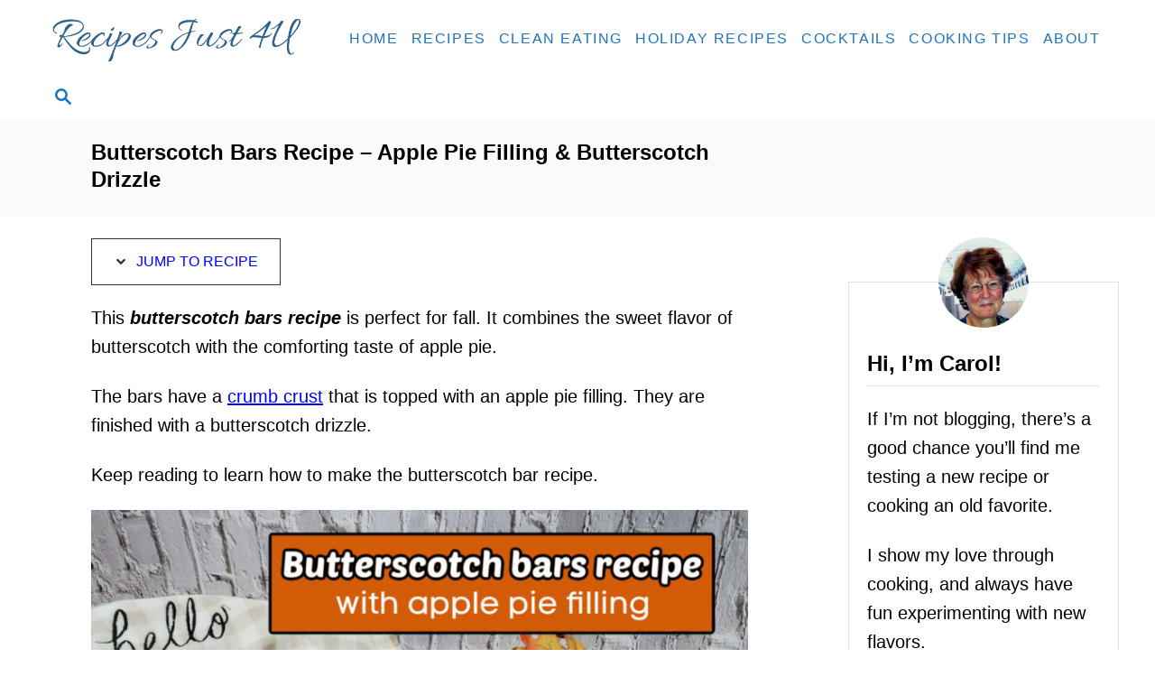

--- FILE ---
content_type: text/html; charset=UTF-8
request_url: https://recipesjust4u.com/caramel-apple-cream-bars/
body_size: 37536
content:
<!DOCTYPE html><html lang="en-US">
	<head>
				<meta charset="UTF-8">
		<meta name="viewport" content="width=device-width, initial-scale=1.0">
		<meta http-equiv="X-UA-Compatible" content="ie=edge">
		<meta name='robots' content='index, follow, max-image-preview:large, max-snippet:-1, max-video-preview:-1' />
	<style>img:is([sizes="auto" i], [sizes^="auto," i]) { contain-intrinsic-size: 3000px 1500px }</style>
	<!-- Hubbub v.1.36.3 https://morehubbub.com/ -->
<meta property="og:locale" content="en_US" />
<meta property="og:type" content="article" />
<meta property="og:title" content="Butterscotch Bars Recipe - Apple Pie Filling &amp; Butterscotch Drizzle" />
<meta property="og:description" content="This butterscotch bars recipe is perfect for fall. Their crumb crust is layered with apple pie filling &amp; topped with butterscotch drizzle." />
<meta property="og:url" content="https://recipesjust4u.com/caramel-apple-cream-bars/" />
<meta property="og:site_name" content="Recipes Just 4U" />
<meta property="og:updated_time" content="2025-09-24T14:35:39+00:00" />
<meta property="article:published_time" content="2025-09-22T04:15:52+00:00" />
<meta property="article:modified_time" content="2025-09-24T14:35:39+00:00" />
<meta name="twitter:card" content="summary_large_image" />
<meta name="twitter:title" content="Butterscotch Bars Recipe - Apple Pie Filling &amp; Butterscotch Drizzle" />
<meta name="twitter:description" content="This butterscotch bars recipe is perfect for fall. Their crumb crust is layered with apple pie filling &amp; topped with butterscotch drizzle." />
<meta class="flipboard-article" content="This butterscotch bars recipe is perfect for fall. Their crumb crust is layered with apple pie filling &amp; topped with butterscotch drizzle." />
<meta property="og:image" content="https://recipesjust4u.com/wp-content/uploads/2025/07/recipe-for-butterscotch-bars-main.jpg" />
<meta name="twitter:image" content="https://recipesjust4u.com/wp-content/uploads/2025/07/recipe-for-butterscotch-bars-main.jpg" />
<meta property="og:image:width" content="1200" />
<meta property="og:image:height" content="1200" />
<meta property="article:author" content="https://www.facebook.com/RecipesJust4U" />
<meta name="twitter:creator" content="@recipesjust4u" />
<!-- Hubbub v.1.36.3 https://morehubbub.com/ -->

	<!-- This site is optimized with the Yoast SEO plugin v26.8 - https://yoast.com/product/yoast-seo-wordpress/ -->
	<title>Butterscotch Bars Recipe - Apple Pie Filling &amp; Butterscotch Drizzle</title>
	<meta name="description" content="This butterscotch bars recipe is perfect for fall. Their crumb crust is layered with apple pie filling &amp; topped with butterscotch drizzle." />
	<link rel="canonical" href="https://recipesjust4u.com/caramel-apple-cream-bars/" />
	<meta name="author" content="Carol" />
	<meta name="twitter:label1" content="Written by" />
	<meta name="twitter:data1" content="Carol" />
	<meta name="twitter:label2" content="Est. reading time" />
	<meta name="twitter:data2" content="7 minutes" />
	<script type="application/ld+json" class="yoast-schema-graph">{"@context":"https://schema.org","@graph":[{"@type":"Article","@id":"https://recipesjust4u.com/caramel-apple-cream-bars/#article","isPartOf":{"@id":"https://recipesjust4u.com/caramel-apple-cream-bars/"},"author":{"name":"Carol","@id":"https://recipesjust4u.com/#/schema/person/d359629f4324e74475508792298cb761"},"headline":"Butterscotch Bars Recipe &#8211; Apple Pie Filling &#038; Butterscotch Drizzle","datePublished":"2025-09-22T08:15:52+00:00","dateModified":"2025-09-24T18:35:39+00:00","mainEntityOfPage":{"@id":"https://recipesjust4u.com/caramel-apple-cream-bars/"},"wordCount":901,"commentCount":0,"image":{"@id":"https://recipesjust4u.com/caramel-apple-cream-bars/#primaryimage"},"thumbnailUrl":"https://recipesjust4u.com/wp-content/uploads/2025/07/recipe-for-butterscotch-bars-main.jpg","articleSection":["Bars","Desserts"],"inLanguage":"en-US","potentialAction":[{"@type":"CommentAction","name":"Comment","target":["https://recipesjust4u.com/caramel-apple-cream-bars/#respond"]}]},{"@type":"WebPage","@id":"https://recipesjust4u.com/caramel-apple-cream-bars/","url":"https://recipesjust4u.com/caramel-apple-cream-bars/","name":"Butterscotch Bars Recipe - Apple Pie Filling & Butterscotch Drizzle","isPartOf":{"@id":"https://recipesjust4u.com/#website"},"primaryImageOfPage":{"@id":"https://recipesjust4u.com/caramel-apple-cream-bars/#primaryimage"},"image":{"@id":"https://recipesjust4u.com/caramel-apple-cream-bars/#primaryimage"},"thumbnailUrl":"https://recipesjust4u.com/wp-content/uploads/2025/07/recipe-for-butterscotch-bars-main.jpg","datePublished":"2025-09-22T08:15:52+00:00","dateModified":"2025-09-24T18:35:39+00:00","author":{"@id":"https://recipesjust4u.com/#/schema/person/d359629f4324e74475508792298cb761"},"description":"This butterscotch bars recipe is perfect for fall. Their crumb crust is layered with apple pie filling & topped with butterscotch drizzle.","breadcrumb":{"@id":"https://recipesjust4u.com/caramel-apple-cream-bars/#breadcrumb"},"inLanguage":"en-US","potentialAction":[{"@type":"ReadAction","target":["https://recipesjust4u.com/caramel-apple-cream-bars/"]}]},{"@type":"ImageObject","inLanguage":"en-US","@id":"https://recipesjust4u.com/caramel-apple-cream-bars/#primaryimage","url":"https://recipesjust4u.com/wp-content/uploads/2025/07/recipe-for-butterscotch-bars-main.jpg","contentUrl":"https://recipesjust4u.com/wp-content/uploads/2025/07/recipe-for-butterscotch-bars-main.jpg","width":1200,"height":1200,"caption":"A grey plate with butterscotch bars on it siting on a Hello Fall towel and autumn leaves."},{"@type":"BreadcrumbList","@id":"https://recipesjust4u.com/caramel-apple-cream-bars/#breadcrumb","itemListElement":[{"@type":"ListItem","position":1,"name":"Home","item":"https://recipesjust4u.com/"},{"@type":"ListItem","position":2,"name":"Desserts","item":"https://recipesjust4u.com/category/desserts/"},{"@type":"ListItem","position":3,"name":"Bars","item":"https://recipesjust4u.com/category/desserts/bars/"},{"@type":"ListItem","position":4,"name":"Butterscotch Bars Recipe &#8211; Apple Pie Filling &#038; Butterscotch Drizzle"}]},{"@type":"WebSite","@id":"https://recipesjust4u.com/#website","url":"https://recipesjust4u.com/","name":"Recipes Just 4U","description":"Recipes Menu Ideas &amp; Cooking Tips","potentialAction":[{"@type":"SearchAction","target":{"@type":"EntryPoint","urlTemplate":"https://recipesjust4u.com/?s={search_term_string}"},"query-input":{"@type":"PropertyValueSpecification","valueRequired":true,"valueName":"search_term_string"}}],"inLanguage":"en-US"},{"@type":"Person","@id":"https://recipesjust4u.com/#/schema/person/d359629f4324e74475508792298cb761","name":"Carol","sameAs":["https://www.facebook.com/RecipesJust4U","Carol Speake","https://www.pinterest.com/thegardeningcook/","https://x.com/recipesjust4u"],"url":"https://recipesjust4u.com/author/carije/"}]}</script>
	<!-- / Yoast SEO plugin. -->


<link rel='dns-prefetch' href='//scripts.mediavine.com' />
<link rel='dns-prefetch' href='//www.googletagmanager.com' />
<link rel="alternate" type="application/rss+xml" title="Recipes Just 4U &raquo; Feed" href="https://recipesjust4u.com/feed/" />
<link rel="alternate" type="application/rss+xml" title="Recipes Just 4U &raquo; Comments Feed" href="https://recipesjust4u.com/comments/feed/" />
<link rel="alternate" type="application/rss+xml" title="Recipes Just 4U &raquo; Butterscotch Bars Recipe &#8211; Apple Pie Filling &#038; Butterscotch Drizzle Comments Feed" href="https://recipesjust4u.com/caramel-apple-cream-bars/feed/" />
<style type="text/css" id="mv-trellis-custom-css">:root{--mv-trellis-color-link:var(--mv-trellis-color-primary);--mv-trellis-color-link-hover:var(--mv-trellis-color-secondary);--mv-trellis-font-body:system,BlinkMacSystemFont,-apple-system,".SFNSText-Regular","San Francisco","Roboto","Segoe UI","Helvetica Neue","Lucida Grande",sans-serif;--mv-trellis-font-heading:system,BlinkMacSystemFont,-apple-system,".SFNSText-Regular","San Francisco","Roboto","Segoe UI","Helvetica Neue","Lucida Grande",sans-serif;--mv-trellis-font-size-ex-sm:0.83375rem;--mv-trellis-font-size-sm:1.09375rem;--mv-trellis-font-size:1.25rem;--mv-trellis-font-size-lg:1.40625rem;--mv-trellis-color-primary:#1e73be;--mv-trellis-color-secondary:#000;--mv-trellis-max-logo-size:75px;--mv-trellis-gutter-small:5px;--mv-trellis-gutter:10px;--mv-trellis-gutter-double:20px;--mv-trellis-gutter-large:25px;--mv-trellis-color-background-accent:#fafafa;--mv-trellis-h1-font-color:#000000;--mv-trellis-h1-font-size:1.5rem;--mv-trellis-heading-font-color:#000000;}</style><style id='classic-theme-styles-inline-css' type='text/css'>
/*! This file is auto-generated */
.wp-block-button__link{color:#fff;background-color:#32373c;border-radius:9999px;box-shadow:none;text-decoration:none;padding:calc(.667em + 2px) calc(1.333em + 2px);font-size:1.125em}.wp-block-file__button{background:#32373c;color:#fff;text-decoration:none}
</style>
<style id='global-styles-inline-css' type='text/css'>
:root{--wp--preset--aspect-ratio--square: 1;--wp--preset--aspect-ratio--4-3: 4/3;--wp--preset--aspect-ratio--3-4: 3/4;--wp--preset--aspect-ratio--3-2: 3/2;--wp--preset--aspect-ratio--2-3: 2/3;--wp--preset--aspect-ratio--16-9: 16/9;--wp--preset--aspect-ratio--9-16: 9/16;--wp--preset--color--black: #000000;--wp--preset--color--cyan-bluish-gray: #abb8c3;--wp--preset--color--white: #ffffff;--wp--preset--color--pale-pink: #f78da7;--wp--preset--color--vivid-red: #cf2e2e;--wp--preset--color--luminous-vivid-orange: #ff6900;--wp--preset--color--luminous-vivid-amber: #fcb900;--wp--preset--color--light-green-cyan: #7bdcb5;--wp--preset--color--vivid-green-cyan: #00d084;--wp--preset--color--pale-cyan-blue: #8ed1fc;--wp--preset--color--vivid-cyan-blue: #0693e3;--wp--preset--color--vivid-purple: #9b51e0;--wp--preset--gradient--vivid-cyan-blue-to-vivid-purple: linear-gradient(135deg,rgba(6,147,227,1) 0%,rgb(155,81,224) 100%);--wp--preset--gradient--light-green-cyan-to-vivid-green-cyan: linear-gradient(135deg,rgb(122,220,180) 0%,rgb(0,208,130) 100%);--wp--preset--gradient--luminous-vivid-amber-to-luminous-vivid-orange: linear-gradient(135deg,rgba(252,185,0,1) 0%,rgba(255,105,0,1) 100%);--wp--preset--gradient--luminous-vivid-orange-to-vivid-red: linear-gradient(135deg,rgba(255,105,0,1) 0%,rgb(207,46,46) 100%);--wp--preset--gradient--very-light-gray-to-cyan-bluish-gray: linear-gradient(135deg,rgb(238,238,238) 0%,rgb(169,184,195) 100%);--wp--preset--gradient--cool-to-warm-spectrum: linear-gradient(135deg,rgb(74,234,220) 0%,rgb(151,120,209) 20%,rgb(207,42,186) 40%,rgb(238,44,130) 60%,rgb(251,105,98) 80%,rgb(254,248,76) 100%);--wp--preset--gradient--blush-light-purple: linear-gradient(135deg,rgb(255,206,236) 0%,rgb(152,150,240) 100%);--wp--preset--gradient--blush-bordeaux: linear-gradient(135deg,rgb(254,205,165) 0%,rgb(254,45,45) 50%,rgb(107,0,62) 100%);--wp--preset--gradient--luminous-dusk: linear-gradient(135deg,rgb(255,203,112) 0%,rgb(199,81,192) 50%,rgb(65,88,208) 100%);--wp--preset--gradient--pale-ocean: linear-gradient(135deg,rgb(255,245,203) 0%,rgb(182,227,212) 50%,rgb(51,167,181) 100%);--wp--preset--gradient--electric-grass: linear-gradient(135deg,rgb(202,248,128) 0%,rgb(113,206,126) 100%);--wp--preset--gradient--midnight: linear-gradient(135deg,rgb(2,3,129) 0%,rgb(40,116,252) 100%);--wp--preset--font-size--small: 13px;--wp--preset--font-size--medium: 20px;--wp--preset--font-size--large: 36px;--wp--preset--font-size--x-large: 42px;--wp--preset--spacing--20: 0.44rem;--wp--preset--spacing--30: 0.67rem;--wp--preset--spacing--40: 1rem;--wp--preset--spacing--50: 1.5rem;--wp--preset--spacing--60: 2.25rem;--wp--preset--spacing--70: 3.38rem;--wp--preset--spacing--80: 5.06rem;--wp--preset--shadow--natural: 6px 6px 9px rgba(0, 0, 0, 0.2);--wp--preset--shadow--deep: 12px 12px 50px rgba(0, 0, 0, 0.4);--wp--preset--shadow--sharp: 6px 6px 0px rgba(0, 0, 0, 0.2);--wp--preset--shadow--outlined: 6px 6px 0px -3px rgba(255, 255, 255, 1), 6px 6px rgba(0, 0, 0, 1);--wp--preset--shadow--crisp: 6px 6px 0px rgba(0, 0, 0, 1);}:where(.is-layout-flex){gap: 0.5em;}:where(.is-layout-grid){gap: 0.5em;}body .is-layout-flex{display: flex;}.is-layout-flex{flex-wrap: wrap;align-items: center;}.is-layout-flex > :is(*, div){margin: 0;}body .is-layout-grid{display: grid;}.is-layout-grid > :is(*, div){margin: 0;}:where(.wp-block-columns.is-layout-flex){gap: 2em;}:where(.wp-block-columns.is-layout-grid){gap: 2em;}:where(.wp-block-post-template.is-layout-flex){gap: 1.25em;}:where(.wp-block-post-template.is-layout-grid){gap: 1.25em;}.has-black-color{color: var(--wp--preset--color--black) !important;}.has-cyan-bluish-gray-color{color: var(--wp--preset--color--cyan-bluish-gray) !important;}.has-white-color{color: var(--wp--preset--color--white) !important;}.has-pale-pink-color{color: var(--wp--preset--color--pale-pink) !important;}.has-vivid-red-color{color: var(--wp--preset--color--vivid-red) !important;}.has-luminous-vivid-orange-color{color: var(--wp--preset--color--luminous-vivid-orange) !important;}.has-luminous-vivid-amber-color{color: var(--wp--preset--color--luminous-vivid-amber) !important;}.has-light-green-cyan-color{color: var(--wp--preset--color--light-green-cyan) !important;}.has-vivid-green-cyan-color{color: var(--wp--preset--color--vivid-green-cyan) !important;}.has-pale-cyan-blue-color{color: var(--wp--preset--color--pale-cyan-blue) !important;}.has-vivid-cyan-blue-color{color: var(--wp--preset--color--vivid-cyan-blue) !important;}.has-vivid-purple-color{color: var(--wp--preset--color--vivid-purple) !important;}.has-black-background-color{background-color: var(--wp--preset--color--black) !important;}.has-cyan-bluish-gray-background-color{background-color: var(--wp--preset--color--cyan-bluish-gray) !important;}.has-white-background-color{background-color: var(--wp--preset--color--white) !important;}.has-pale-pink-background-color{background-color: var(--wp--preset--color--pale-pink) !important;}.has-vivid-red-background-color{background-color: var(--wp--preset--color--vivid-red) !important;}.has-luminous-vivid-orange-background-color{background-color: var(--wp--preset--color--luminous-vivid-orange) !important;}.has-luminous-vivid-amber-background-color{background-color: var(--wp--preset--color--luminous-vivid-amber) !important;}.has-light-green-cyan-background-color{background-color: var(--wp--preset--color--light-green-cyan) !important;}.has-vivid-green-cyan-background-color{background-color: var(--wp--preset--color--vivid-green-cyan) !important;}.has-pale-cyan-blue-background-color{background-color: var(--wp--preset--color--pale-cyan-blue) !important;}.has-vivid-cyan-blue-background-color{background-color: var(--wp--preset--color--vivid-cyan-blue) !important;}.has-vivid-purple-background-color{background-color: var(--wp--preset--color--vivid-purple) !important;}.has-black-border-color{border-color: var(--wp--preset--color--black) !important;}.has-cyan-bluish-gray-border-color{border-color: var(--wp--preset--color--cyan-bluish-gray) !important;}.has-white-border-color{border-color: var(--wp--preset--color--white) !important;}.has-pale-pink-border-color{border-color: var(--wp--preset--color--pale-pink) !important;}.has-vivid-red-border-color{border-color: var(--wp--preset--color--vivid-red) !important;}.has-luminous-vivid-orange-border-color{border-color: var(--wp--preset--color--luminous-vivid-orange) !important;}.has-luminous-vivid-amber-border-color{border-color: var(--wp--preset--color--luminous-vivid-amber) !important;}.has-light-green-cyan-border-color{border-color: var(--wp--preset--color--light-green-cyan) !important;}.has-vivid-green-cyan-border-color{border-color: var(--wp--preset--color--vivid-green-cyan) !important;}.has-pale-cyan-blue-border-color{border-color: var(--wp--preset--color--pale-cyan-blue) !important;}.has-vivid-cyan-blue-border-color{border-color: var(--wp--preset--color--vivid-cyan-blue) !important;}.has-vivid-purple-border-color{border-color: var(--wp--preset--color--vivid-purple) !important;}.has-vivid-cyan-blue-to-vivid-purple-gradient-background{background: var(--wp--preset--gradient--vivid-cyan-blue-to-vivid-purple) !important;}.has-light-green-cyan-to-vivid-green-cyan-gradient-background{background: var(--wp--preset--gradient--light-green-cyan-to-vivid-green-cyan) !important;}.has-luminous-vivid-amber-to-luminous-vivid-orange-gradient-background{background: var(--wp--preset--gradient--luminous-vivid-amber-to-luminous-vivid-orange) !important;}.has-luminous-vivid-orange-to-vivid-red-gradient-background{background: var(--wp--preset--gradient--luminous-vivid-orange-to-vivid-red) !important;}.has-very-light-gray-to-cyan-bluish-gray-gradient-background{background: var(--wp--preset--gradient--very-light-gray-to-cyan-bluish-gray) !important;}.has-cool-to-warm-spectrum-gradient-background{background: var(--wp--preset--gradient--cool-to-warm-spectrum) !important;}.has-blush-light-purple-gradient-background{background: var(--wp--preset--gradient--blush-light-purple) !important;}.has-blush-bordeaux-gradient-background{background: var(--wp--preset--gradient--blush-bordeaux) !important;}.has-luminous-dusk-gradient-background{background: var(--wp--preset--gradient--luminous-dusk) !important;}.has-pale-ocean-gradient-background{background: var(--wp--preset--gradient--pale-ocean) !important;}.has-electric-grass-gradient-background{background: var(--wp--preset--gradient--electric-grass) !important;}.has-midnight-gradient-background{background: var(--wp--preset--gradient--midnight) !important;}.has-small-font-size{font-size: var(--wp--preset--font-size--small) !important;}.has-medium-font-size{font-size: var(--wp--preset--font-size--medium) !important;}.has-large-font-size{font-size: var(--wp--preset--font-size--large) !important;}.has-x-large-font-size{font-size: var(--wp--preset--font-size--x-large) !important;}
:where(.wp-block-post-template.is-layout-flex){gap: 1.25em;}:where(.wp-block-post-template.is-layout-grid){gap: 1.25em;}
:where(.wp-block-columns.is-layout-flex){gap: 2em;}:where(.wp-block-columns.is-layout-grid){gap: 2em;}
:root :where(.wp-block-pullquote){font-size: 1.5em;line-height: 1.6;}
</style>
<style id='dpsp-frontend-style-pro-inline-css' type='text/css'>

				@media screen and ( max-width : 720px ) {
					.dpsp-content-wrapper.dpsp-hide-on-mobile,
					.dpsp-share-text.dpsp-hide-on-mobile {
						display: none;
					}
					.dpsp-has-spacing .dpsp-networks-btns-wrapper li {
						margin:0 2% 10px 0;
					}
					.dpsp-network-btn.dpsp-has-label:not(.dpsp-has-count) {
						max-height: 40px;
						padding: 0;
						justify-content: center;
					}
					.dpsp-content-wrapper.dpsp-size-small .dpsp-network-btn.dpsp-has-label:not(.dpsp-has-count){
						max-height: 32px;
					}
					.dpsp-content-wrapper.dpsp-size-large .dpsp-network-btn.dpsp-has-label:not(.dpsp-has-count){
						max-height: 46px;
					}
				}
			
</style>
<link rel="stylesheet" class="mvt-styles" href="https://recipesjust4u.com/wp-content/mvt-critical/1/a85e5c3c56ee997bb818acc070450832.e27adad1e6f558f88e35fd6a9bc78d22.secondary.css?ver=6.8.3" media="print" onload="this.media='all'"><noscript><link rel='stylesheet' id='mvt-uncritical-css' href='https://recipesjust4u.com/wp-content/mvt-critical/1/a85e5c3c56ee997bb818acc070450832.e27adad1e6f558f88e35fd6a9bc78d22.secondary.css?ver=6.8.3' type='text/css' media='all' />
</noscript><style>@charset "UTF-8";ul{box-sizing:border-box}.entry-content{counter-reset:footnotes}:root{--wp--preset--font-size--normal:16px;--wp--preset--font-size--huge:42px}.aligncenter{clear:both}.screen-reader-text{border:0;clip:rect(1px,1px,1px,1px);-webkit-clip-path:inset(50%);clip-path:inset(50%);height:1px;margin:-1px;overflow:hidden;padding:0;position:absolute;width:1px;word-wrap:normal!important}html :where(img[class*=wp-image-]){height:auto;max-width:100%}#dpsp-content-top{margin-bottom:1.2em}.dpsp-share-text{margin-bottom:10px;font-weight:700}.dpsp-networks-btns-wrapper.dpsp-column-auto .dpsp-network-btn.dpsp-no-label{width:40px}.dpsp-button-style-6 .dpsp-networks-btns-wrapper.dpsp-column-auto:not(.dpsp-networks-btns-sidebar):not(.dpsp-networks-btns-sticky-bar) .dpsp-network-btn.dpsp-no-label .dpsp-network-icon,.dpsp-button-style-7 .dpsp-networks-btns-wrapper.dpsp-column-auto:not(.dpsp-networks-btns-sidebar):not(.dpsp-networks-btns-sticky-bar) .dpsp-network-btn.dpsp-no-label .dpsp-network-icon,.dpsp-button-style-8 .dpsp-networks-btns-wrapper.dpsp-column-auto:not(.dpsp-networks-btns-sidebar):not(.dpsp-networks-btns-sticky-bar) .dpsp-network-btn.dpsp-no-label .dpsp-network-icon{left:-2px}.dpsp-networks-btns-wrapper.dpsp-column-auto .dpsp-network-btn.dpsp-no-label{padding-left:0!important}.dpsp-button-style-6 .dpsp-networks-btns-wrapper:not(.dpsp-networks-btns-sidebar):not(.dpsp-column-auto):not(.dpsp-column-6) .dpsp-network-btn.dpsp-has-count-only .dpsp-network-label-wrapper,.dpsp-button-style-7 .dpsp-networks-btns-wrapper:not(.dpsp-networks-btns-sidebar):not(.dpsp-column-auto):not(.dpsp-column-6) .dpsp-network-btn.dpsp-has-count-only .dpsp-network-label-wrapper{display:inline-block;text-indent:2em}.dpsp-networks-btns-wrapper.dpsp-column-1 li{width:100%;margin-left:0}.dpsp-has-spacing .dpsp-networks-btns-wrapper.dpsp-column-1 li{margin-right:0}.dpsp-networks-btns-wrapper.dpsp-column-2 li{width:50%}.dpsp-has-spacing .dpsp-networks-btns-wrapper.dpsp-column-2 li{width:49%}.dpsp-networks-btns-wrapper.dpsp-column-2 li:nth-child(2n){margin-right:0}.dpsp-networks-btns-wrapper.dpsp-column-3 li{width:33.3333%}.dpsp-has-spacing .dpsp-networks-btns-wrapper.dpsp-column-3 li{width:32%}.dpsp-networks-btns-wrapper.dpsp-column-3 li:nth-child(3n){margin-right:0}.dpsp-networks-btns-wrapper.dpsp-column-4 li{width:25%}.dpsp-has-spacing .dpsp-networks-btns-wrapper.dpsp-column-4 li{width:23.5%}.dpsp-networks-btns-wrapper.dpsp-column-4 li:nth-child(4n){margin-right:0}.dpsp-networks-btns-wrapper.dpsp-column-5 li{width:20%}.dpsp-has-spacing .dpsp-networks-btns-wrapper.dpsp-column-5 li{width:18.4%}.dpsp-networks-btns-wrapper.dpsp-column-5 li:nth-child(5n){margin-right:0}.dpsp-networks-btns-wrapper.dpsp-column-6 li{width:16.6666%}.dpsp-has-spacing .dpsp-networks-btns-wrapper.dpsp-column-6 li{width:15%}.dpsp-networks-btns-wrapper.dpsp-column-6 li:nth-child(6n){margin-right:0}.dpsp-networks-btns-wrapper.dpsp-column-7 li{width:14.285%}.dpsp-has-spacing .dpsp-networks-btns-wrapper.dpsp-column-7 li{width:13%}.dpsp-networks-btns-wrapper.dpsp-column-7 li:nth-child(6n){margin-right:0}.dpsp-has-spacing .dpsp-networks-btns-wrapper li{margin-right:2%;margin-bottom:10px;margin-left:0!important}.dpsp-size-small .dpsp-networks-btns-wrapper.dpsp-column-auto:not(.dpsp-networks-btns-sidebar):not(.dpsp-networks-btns-sticky-bar) .dpsp-network-btn.dpsp-no-label{width:32px}.dpsp-size-small .dpsp-networks-btns-wrapper.dpsp-column-auto:not(.dpsp-networks-btns-sidebar):not(.dpsp-networks-btns-sticky-bar) .dpsp-network-btn.dpsp-no-label .dpsp-network-icon{left:0}.dpsp-size-small.dpsp-button-style-6 .dpsp-networks-btns-wrapper.dpsp-column-auto:not(.dpsp-networks-btns-sidebar):not(.dpsp-networks-btns-sticky-bar) .dpsp-network-btn.dpsp-no-label .dpsp-network-icon,.dpsp-size-small.dpsp-button-style-7 .dpsp-networks-btns-wrapper.dpsp-column-auto:not(.dpsp-networks-btns-sidebar):not(.dpsp-networks-btns-sticky-bar) .dpsp-network-btn.dpsp-no-label .dpsp-network-icon,.dpsp-size-small.dpsp-button-style-8 .dpsp-networks-btns-wrapper.dpsp-column-auto:not(.dpsp-networks-btns-sidebar):not(.dpsp-networks-btns-sticky-bar) .dpsp-network-btn.dpsp-no-label .dpsp-network-icon{left:-2px}.dpsp-size-large .dpsp-networks-btns-wrapper.dpsp-column-auto:not(.dpsp-networks-btns-sidebar):not(.dpsp-networks-btns-sticky-bar) .dpsp-network-btn.dpsp-no-label{width:46px}.dpsp-size-large .dpsp-networks-btns-wrapper.dpsp-column-auto:not(.dpsp-networks-btns-sidebar):not(.dpsp-networks-btns-sticky-bar) .dpsp-network-btn.dpsp-no-label .dpsp-network-icon{left:0}.dpsp-size-large.dpsp-button-style-6 .dpsp-networks-btns-wrapper.dpsp-column-auto:not(.dpsp-networks-btns-sidebar):not(.dpsp-networks-btns-sticky-bar) .dpsp-network-btn.dpsp-no-label .dpsp-network-icon,.dpsp-size-large.dpsp-button-style-7 .dpsp-networks-btns-wrapper.dpsp-column-auto:not(.dpsp-networks-btns-sidebar):not(.dpsp-networks-btns-sticky-bar) .dpsp-network-btn.dpsp-no-label .dpsp-network-icon,.dpsp-size-large.dpsp-button-style-8 .dpsp-networks-btns-wrapper.dpsp-column-auto:not(.dpsp-networks-btns-sidebar):not(.dpsp-networks-btns-sticky-bar) .dpsp-network-btn.dpsp-no-label .dpsp-network-icon{left:-2px}.dpsp-networks-btns-wrapper.dpsp-networks-btns-pop-up.dpsp-column-auto{text-align:center}.dpsp-networks-btns-wrapper.dpsp-networks-btns-pop-up.dpsp-column-auto li{display:inline-block;float:none}.dpsp-shape-rounded.dpsp-has-spacing .dpsp-networks-btns-sidebar .dpsp-network-btn .dpsp-network-icon{border-radius:4px}.dpsp-icon-total-share svg{position:relative;overflow:visible;width:auto;max-height:14px}.dpsp-size-large .dpsp-icon-total-share svg{max-height:22px}.dpsp-icon-total-share{display:flex;align-items:center;justify-content:center}.dpsp-show-total-share-count{position:relative}.dpsp-total-share-wrapper{position:relative;margin-top:10px;color:#5d6368;font-family:Helvetica,Helvetica Neue,Arial,sans-serif;line-height:1.345}.dpsp-total-share-wrapper .dpsp-total-share-count{font-size:15px;line-height:18px;white-space:nowrap}.dpsp-total-share-wrapper .dpsp-icon-total-share{position:absolute;top:6px;left:0;margin-top:0;margin-left:0}.dpsp-total-share-wrapper .dpsp-icon-total-share svg{top:2px;width:auto;max-height:16px;fill:#5d6368}#dpsp-floating-sidebar .dpsp-total-share-wrapper{margin-bottom:10px}#dpsp-floating-sidebar .dpsp-total-share-wrapper .dpsp-icon-total-share{display:none}.dpsp-total-share-wrapper span{display:block;font-size:11px;font-weight:700;text-align:center;white-space:nowrap;text-transform:uppercase}.dpsp-content-wrapper .dpsp-total-share-wrapper,.dpsp-pop-up-buttons-wrapper .dpsp-total-share-wrapper,.dpsp-share-buttons-wrapper .dpsp-total-share-wrapper,.dpsp-shortcode-wrapper .dpsp-total-share-wrapper{position:absolute;top:50%;box-sizing:border-box;width:60px;height:40px;margin-top:-21px;padding-left:20px}#dpsp-sticky-bar .dpsp-total-share-wrapper{height:32px;margin-top:-16px}#dpsp-sticky-bar-wrapper.dpsp-is-mobile .dpsp-total-share-wrapper{display:none}.dpsp-content-wrapper.dpsp-show-total-share-count.dpsp-show-total-share-count-before,.dpsp-pop-up-buttons-wrapper.dpsp-show-total-share-count.dpsp-show-total-share-count-before,.dpsp-share-buttons-wrapper.dpsp-show-total-share-count.dpsp-show-total-share-count-before,.dpsp-shortcode-wrapper.dpsp-show-total-share-count.dpsp-show-total-share-count-before{padding-left:75px}.dpsp-content-wrapper.dpsp-show-total-share-count.dpsp-show-total-share-count-after,.dpsp-pop-up-buttons-wrapper.dpsp-show-total-share-count.dpsp-show-total-share-count-after,.dpsp-share-buttons-wrapper.dpsp-show-total-share-count.dpsp-show-total-share-count-after,.dpsp-shortcode-wrapper.dpsp-show-total-share-count.dpsp-show-total-share-count-after{padding-right:70px}.dpsp-content-wrapper.dpsp-show-total-share-count.dpsp-show-total-share-count-before .dpsp-total-share-wrapper,.dpsp-pop-up-buttons-wrapper.dpsp-show-total-share-count.dpsp-show-total-share-count-before .dpsp-total-share-wrapper,.dpsp-share-buttons-wrapper.dpsp-show-total-share-count.dpsp-show-total-share-count-before .dpsp-total-share-wrapper,.dpsp-shortcode-wrapper.dpsp-show-total-share-count.dpsp-show-total-share-count-before .dpsp-total-share-wrapper{left:0}.dpsp-content-wrapper.dpsp-show-total-share-count.dpsp-show-total-share-count-after .dpsp-total-share-wrapper,.dpsp-pop-up-buttons-wrapper.dpsp-show-total-share-count.dpsp-show-total-share-count-after .dpsp-total-share-wrapper,.dpsp-share-buttons-wrapper.dpsp-show-total-share-count.dpsp-show-total-share-count-after .dpsp-total-share-wrapper,.dpsp-shortcode-wrapper.dpsp-show-total-share-count.dpsp-show-total-share-count-after .dpsp-total-share-wrapper{right:0}a,article,aside,body,div,em,form,h1,h3,header,html,img,label,li,nav,p,span,strong,ul{margin:0;padding:0;border:0;font-size:100%;vertical-align:baseline}article,aside,header,nav{display:block}body{-webkit-box-sizing:border-box;box-sizing:border-box;color:#000;line-height:1;word-break:break-word;word-wrap:break-word;background:#fff}ul{list-style:none}*,:after,:before{-webkit-box-sizing:inherit;box-sizing:inherit;margin:0;padding:0}@media only screen and (min-width:960px){.wrapper{max-width:1200px;margin-right:auto;margin-left:auto}}.wrapper-content{padding-left:20px;padding-right:20px;margin-left:auto;margin-right:auto}@media (max-width:340px){.wrapper-content{padding-left:10px;padding-right:10px}}@media only screen and (min-width:1135px){.wrapper-content{display:-webkit-box;display:-ms-flexbox;display:flex;-webkit-box-orient:horizontal;-webkit-box-direction:normal;-ms-flex-direction:row;flex-direction:row;-webkit-box-align:stretch;-ms-flex-align:stretch;align-items:stretch;-ms-flex-wrap:nowrap;flex-wrap:nowrap}@supports (display:grid){.wrapper-content{-webkit-column-gap:50px;-moz-column-gap:50px;column-gap:50px;display:grid;grid-auto-flow:column;grid-template-areas:"content_before content_before" "main sidebar" "content_after content_after";grid-template-columns:1fr 300px}}}@media only screen and (min-width:1250px){.wrapper-content{padding-right:0;padding-left:0}}img{height:auto}img{max-width:100%}body{font-size:1.125rem;font-size:var(--mv-trellis-font-size,1.125rem);font-family:Helvetica Neue,Arial,Helvetica,sans-serif;font-family:var(--mv-trellis-font-body,"Helvetica Neue",Arial,Helvetica,sans-serif);font-weight:400;line-height:1.625}h1,h3{font-family:Georgia,Times,Times New Roman,serif;font-family:var(--mv-trellis-font-heading,Georgia,Times,"Times New Roman",serif);display:block;margin-bottom:10px;margin-bottom:var(--mv-trellis-gutter-small,10px);font-weight:700}h1,h3{color:#000;color:var(--mv-trellis-heading-font-color,#000)}h1{font-size:2.25rem;font-size:var(--mv-trellis-h1-font-size,2.25rem)}h1{color:#000;color:var(--mv-trellis-h1-font-color,#000)}h3{font-size:1.4999625rem;font-size:var(--mv-trellis-h3-font-size,1.4999625rem)}p,ul{margin-bottom:1.75rem;margin-bottom:calc(18px + var(--mv-trellis-gutter-small,10px))}a{text-decoration:none}a,a:visited{color:#275f62;color:var(--mv-trellis-color-link,#275f62)}strong{font-weight:700}em{font-style:italic}ul{list-style:disc}li{margin-left:30px;margin-bottom:10px}li li:first-child{margin-top:10px}.sidebar{font-size:1.125rem;font-size:var(--mv-trellis-font-size,1.125rem)}.header{min-height:60px}.header-container{display:-ms-flexbox;display:-webkit-box;display:flex;position:relative;-ms-flex-align:center;-ms-flex-flow:row nowrap;-webkit-box-orient:horizontal;-webkit-box-direction:normal;flex-flow:row nowrap}.header-container,.header-logo{-webkit-box-align:center;align-items:center}.header-logo{font-size:1rem;font-size:var(--mv-trellis-font-size,1rem);font-family:sans-serif;font-family:var(--mv-trellis-font-body,sans-serif);padding-bottom:10px;padding-bottom:var(--mv-trellis-gutter-small,10px);padding-top:10px;padding-top:var(--mv-trellis-gutter-small,10px);width:auto;margin:0 60px 0 0;font-weight:700;text-align:center;text-decoration:none;letter-spacing:.1em;text-transform:uppercase;word-break:normal;-webkit-box-flex:1;-ms-flex:1 1 auto;flex:1 1 auto;-webkit-box-flex:0;-ms-flex:0 0 calc(100% - 120px);flex:0 0 calc(100% - 120px);display:-webkit-inline-box;display:-ms-inline-flexbox;display:inline-flex;-ms-flex-align:center;-webkit-box-pack:center;-ms-flex-pack:center;justify-content:center;-webkit-box-ordinal-group:3;-ms-flex-order:2;order:2}.header-logo,.header-logo:visited{color:#243746;color:var(--mv-trellis-color-heading,#243746)}.search-toggle~.header-logo{margin-right:0}@media only screen and (min-width:960px){.header-logo{-webkit-box-ordinal-group:2;-ms-flex-order:1;order:1;padding-left:20px;padding-right:1rem;text-align:left;-webkit-box-flex:1;-ms-flex:1 1 25%;flex:1 1 25%;max-width:30%;-webkit-box-pack:start;-ms-flex-pack:start;justify-content:flex-start;-webkit-box-ordinal-group:initial;-ms-flex-order:initial;order:0}}@media only screen and (min-width:1250px){.header-logo{padding-left:0}}.header-logo picture{height:75px;max-width:100%;-webkit-box-sizing:content-box;box-sizing:content-box;display:-webkit-box;display:-ms-flexbox;display:flex;-webkit-box-align:center;-ms-flex-align:center;align-items:center;-webkit-box-pack:center;-ms-flex-pack:center;justify-content:center}@media only screen and (min-width:600px){.header-logo picture{height:75px;height:var(--mv-trellis-max-logo-size,75px)}}@media only screen and (min-width:960px){.header-logo picture{-webkit-box-pack:start;-ms-flex-pack:start;justify-content:flex-start}}.header-logo-img{max-height:75px;margin:0 auto;width:auto}@media only screen and (min-width:600px){.header-logo-img{max-height:75px;max-height:var(--mv-trellis-max-logo-size,75px)}}@media only screen and (min-width:960px){.header-logo-img{margin:0}}.entry-header{padding:20px 0}@media only screen and (min-width:600px){.entry-header{padding:40px 0;padding:calc(var(--mv-trellis-gutter,20px)*2) 0}}h1.entry-title{font-size:2.25rem;font-size:var(--mv-trellis-h1-font-size,2.25rem);line-height:1.25;text-align:center}@media only screen and (min-width:600px){h1.entry-title{text-align:left}}.entry-header{background-color:#fafafa;background-color:var(--mv-trellis-color-background-accent,#fafafa);margin-bottom:50px;margin-bottom:var(--mv-trellis-gutter-large,50px);position:relative;width:100%}.entry-header:before{border-left:9999px solid #fafafa;border-left:9999px solid var(--mv-trellis-color-background-accent,#fafafa);bottom:0;-webkit-box-shadow:9999px 0 0 #fafafa;box-shadow:9999px 0 0 #fafafa;-webkit-box-shadow:9999px 0 0 var(--mv-trellis-color-background-accent,#fafafa);box-shadow:9999px 0 0 var(--mv-trellis-color-background-accent,#fafafa);content:"";left:-9999px;position:absolute;right:0;top:0;z-index:-1}.nav{-webkit-box-flex:0;-ms-flex:0 0 60px;flex:0 0 60px;min-height:60px;-webkit-box-ordinal-group:2;-ms-flex-order:1;order:1;text-align:left}@media only screen and (min-width:960px){.nav{-ms-flex-item-align:stretch;align-self:stretch;-webkit-box-flex:1;-ms-flex:auto;flex:auto;-webkit-box-ordinal-group:3;-ms-flex-order:2;order:2;text-align:right}.nav .wrapper{height:100%}.nav .menu-item{text-align:left}}.nav-list{list-style:none}.nav-list li{margin-left:0;margin-bottom:0}.nav li li:first-child{margin-top:0}.nav ul{list-style-type:disc;-webkit-margin-after:0;margin-block-end:0;-webkit-margin-before:0;margin-block-start:0;-webkit-margin-end:0;margin-inline-end:0;-webkit-margin-start:0;margin-inline-start:0;-webkit-padding-start:0;padding-inline-start:0}.nav .menu-item{text-transform:uppercase}.nav .menu-item a{display:block;color:#000;font-size:.875rem;font-size:var(--mv-trellis-font-size-sm,.875rem);line-height:1.25;padding:20px;text-decoration:none;word-break:normal}.nav .menu-item a,.nav .menu-item a:visited{color:#000;color:var(--mv-trellis-color-link,#000)}@media only screen and (max-width:340px){.nav .menu-item a{padding:20px 10px;padding:var(--mv-trellis-gutter,20px) 10px}}li.menu-item{display:block;position:relative}.nav .menu-item a,.nav .sub-menu .menu-item a{line-height:1.25;letter-spacing:.1em}.nav .current-menu-parent>a,.nav .current-menu-parent>a:visited{color:#44a6ab;color:var(--mv-trellis-color-link-hover,#44a6ab)}.sub-menu{margin:0}.nav-toggle{display:block;width:100%;padding:20px;border-radius:0;color:#000;background:0 0;-webkit-box-shadow:none;box-shadow:none;text-align:left}@media only screen and (min-width:960px){.nav-toggle{display:none}}.nav-toggle svg{width:16px;height:16px;margin-top:3.2px;fill:#000}.nav-closed{display:none}@media only screen and (min-width:960px){.nav-container{padding:0;height:100%}.nav-toggle{display:none}.nav-closed{display:block}.nav-closed{-webkit-box-shadow:none;box-shadow:none}.nav-list{-webkit-box-align:center;-ms-flex-align:center;align-items:center;display:-webkit-box;display:-ms-flexbox;display:flex;-webkit-box-orient:horizontal;-webkit-box-direction:normal;-ms-flex-flow:row wrap;flex-flow:row wrap;height:100%;-webkit-box-pack:end;-ms-flex-pack:end;justify-content:flex-end;position:relative}.nav-list .menu-item-has-children>.sub-menu{visibility:hidden;opacity:0;-webkit-transform:scale(.95);transform:scale(.95)}.nav-list>.menu-item>.sub-menu{min-width:100%}.nav-list .menu-item{line-height:2rem;position:relative}.nav .nav-list .menu-item a{border:none;padding:10px}.nav .nav-list .menu-item .menu-item>a{padding:10px 20px}.nav-list .sub-menu{background-color:#fff;margin:0 auto;position:absolute;top:calc(100% + 1px);right:0;max-width:250px;width:-webkit-max-content;width:-moz-max-content;width:max-content;z-index:999}.nav-list .sub-menu .menu-item{margin:0}}@media only screen and (min-width:960px)and (min-width:960px){.toggle-sub-menu{display:none}}@media only screen and (min-width:960px)and (min-width:960px)and (hover:none)and (any-pointer:coarse){.toggle-sub-menu{display:-webkit-inline-box;display:-ms-inline-flexbox;display:inline-flex}}@media (hover:none)and (any-pointer:coarse),(max-width:959px){.nav>.nav-wrapper>nav.nav-container>ul>li:not(.sub-menu-open)>ul.sub-menu{display:none}.nav>.nav-wrapper>nav.nav-container>ul>li>a{display:-webkit-box;display:-ms-flexbox;display:flex}.nav>.nav-wrapper>nav.nav-container>ul>li>a>span{display:block;-ms-flex-item-align:center;align-self:center}.nav>.nav-wrapper>nav.nav-container>ul>li.menu-item span.toggle-sub-menu{display:-webkit-inline-box;display:-ms-inline-flexbox;display:inline-flex;margin-left:.25em;padding:8px}li span.toggle-sub-menu svg{width:16px;height:16px}li span.toggle-sub-menu svg path{fill:#41a4a9;fill:var(--mv-trellis-color-primary,#41a4a9)}.sub-menu{position:relative}.sub-menu li{padding-left:30px}}.content-container-before-post{grid-area:content_before;margin-bottom:50px;margin-bottom:var(--mv-trellis-gutter-large,50px);max-width:100%}.content-container-after-post{grid-area:content_after;margin-top:50px;margin-top:var(--mv-trellis-gutter-large,50px);max-width:100%}#content{grid-area:main;max-width:728px;margin:0 auto;min-width:auto;padding-bottom:50px;padding-bottom:var(--mv-trellis-gutter-large,50px);width:100%}@media only screen and (min-width:960px)and (min-width:0\0){#content{width:calc(100% - 300px);padding-right:10px}}main img{margin-bottom:1em}.article-post{padding-bottom:50px;padding-bottom:var(--mv-trellis-gutter-large,50px)}.entry-content{margin-top:50px;margin-top:var(--mv-trellis-gutter-large,50px)}.entry-content a:not(.wp-block-button__link){text-decoration:underline}:root{--mv-trellis-featured-post-offset:calc(var(--mv-trellis-h1-font-size, 2.25rem)*1.625)}.sidebar{grid-area:sidebar;margin:50px auto 0;margin:var(--mv-trellis-gutter-large,50px) auto 0;padding:0;width:300px}@media only screen and (min-width:960px){.sidebar{padding-bottom:50px;padding-bottom:var(--mv-trellis-gutter-large,50px)}.sidebar .mv-sticky-slot{-ms-flex-item-align:end;align-self:flex-end;margin:0 auto;position:sticky;top:1rem}.admin-bar .sidebar .mv-sticky-slot{top:3rem}.sidebar .mv-sticky-slot #sidebar_btf_sticky_wrapper.stuck{position:static}}@media only screen and (min-width:1135px){:not(.hidden-page-title) .sidebar{margin-top:69.25px;margin-top:calc(var(--mv-trellis-gutter-double,40px) + var(--mv-trellis-h1-font-size,2.25rem)*1.625/2)}aside.sidebar-primary:nth-child(3){margin-top:90px;margin-top:calc(var(--mv-trellis-gutter-large,50px)*4 + var(--mv-trellis-gutter,20px) + var(--mv-trellis-font-size-sm,.875rem))}}.about-author{max-width:350px;padding:50px;padding:var(--mv-trellis-gutter-large,50px);border:1px solid #e1e1e1;margin-top:70px;margin-top:calc(50px + var(--mv-trellis-gutter,20px))}.about-author:first-of-type{margin-top:50px}@media only screen and (max-width:340px){.about-author{margin:66.6666666667px 20px 0}}.about-author-photo{overflow:hidden;width:100px;height:auto;margin:-60px auto 20px;border-radius:50px}.about-author-photo img{display:block;margin:0}.about-author-title{border-bottom:1px solid #e1e1e1;margin-bottom:40px;margin-bottom:calc(var(--mv-trellis-gutter,20px)*2);padding-bottom:10px;padding-bottom:var(--mv-trellis-gutter-small,10px)}.about-author-content p:last-child{margin-bottom:0}button,input[type=submit]{font-size:1rem;font-size:var(--mv-trellis-font-size,1rem);background-color:#275f62;background-color:var(--mv-trellis-color-link,#275f62);display:block;width:100%;padding:10px 20px;border:none;border-radius:0;-webkit-box-shadow:none;box-shadow:none;font-weight:600;text-align:center;text-decoration:none;letter-spacing:.05em;text-transform:uppercase}button,button:visited,input[type=submit]{color:#fff}@media only screen and (min-width:600px){button,input[type=submit]{display:inline-block;width:auto}}@media only screen and (min-width:600px){button,input[type=submit]{padding:10px 20px}}.article-meta #comment-count{display:inline-block;text-decoration:none;vertical-align:middle}.article-meta #comment-count div{display:-webkit-box;display:-ms-flexbox;display:flex;margin-right:5px;-webkit-box-align:center;-ms-flex-align:center;align-items:center}.article-meta #comment-count div svg{margin-right:5px;height:20px}input[type=search]{font-size:1rem;font-size:var(--mv-trellis-font-size,1rem);width:100%;margin:0 0 10px;margin:0 0 calc(var(--mv-trellis-gutter,20px)/ 2);padding:6.6666666667px;padding:calc(var(--mv-trellis-gutter,20px)/ 3);border:1px solid #e1e1e1;outline:0;background:#fff;-webkit-box-shadow:none;box-shadow:none;-webkit-appearance:none;-moz-appearance:none;appearance:none}input{resize:vertical}::-webkit-input-placeholder{font-size:.875rem;font-size:var(--mv-trellis-font-size-sm,.875rem)}::-moz-placeholder{font-size:.875rem;font-size:var(--mv-trellis-font-size-sm,.875rem)}:-ms-input-placeholder{font-size:.875rem;font-size:var(--mv-trellis-font-size-sm,.875rem)}::-ms-input-placeholder{font-size:.875rem;font-size:var(--mv-trellis-font-size-sm,.875rem)}::placeholder{font-size:.875rem;font-size:var(--mv-trellis-font-size-sm,.875rem)}img:before{content:"";width:1px;margin-left:-1px;height:0;float:left}img:after{content:"";display:table;clear:both}.mvt-no-js .lazyload,.mvt-no-js .trellis-proxy-form{display:none}.article-meta,.post-meta-wrapper{color:#000;font-size:.75rem;font-size:var(--mv-trellis-font-size-ex-sm,.75rem);font-weight:700;text-align:center;width:100%}@media only screen and (min-width:600px){.article-meta,.post-meta-wrapper{text-align:left}}@media only screen and (min-width:960px){.article-meta,.post-meta-wrapper{margin-right:390px}}.article-meta.no-author-meta{border-top:1px solid #e1e1e1;padding-top:5px}#search-container{display:none;position:absolute;left:0;top:0;width:100%;height:100%;background:#fff;-webkit-box-align:center;-ms-flex-align:center;align-items:center;-webkit-box-pack:center;-ms-flex-pack:center;justify-content:center}#search-container .search-close{padding:20px;color:#275f62;color:var(--mv-trellis-color-link,#275f62);background-color:transparent;-webkit-box-flex:0;-ms-flex:0 0 50px;flex:0 0 50px}.searchform{max-width:450px;-webkit-box-flex:1;-ms-flex:1 1 auto;flex:1 1 auto}.searchform label{margin-right:10px;-webkit-box-flex:1;-ms-flex:1;flex:1}.searchform .search-field{border-color:#275f62;border-color:var(--mv-trellis-color-link,#275f62);border-radius:10px;line-height:1;margin-bottom:0;padding:10px 20px}.searchform .search-submit{display:none}.searchform input[type=submit]{width:60px;height:60px;padding:7px 20px;background:0 0;-webkit-box-shadow:none;box-shadow:none;line-height:60px;-webkit-box-flex:0;-ms-flex:0 0 auto;flex:0 0 auto}button.search-toggle{padding:10px;background:0 0;-webkit-box-shadow:none;box-shadow:none;-webkit-box-flex:0;-ms-flex:0 0 60px;flex:0 0 60px;-webkit-box-ordinal-group:4;-ms-flex-order:3;order:3}button.search-toggle .magnifying-glass{fill:#275f62;fill:var(--mv-trellis-color-link,#275f62)}.widget-container{background:#fff;display:block;margin-bottom:20px;margin-bottom:var(--mv-trellis-gutter,20px);margin-left:auto;margin-right:auto}.sidebar-primary .widget-container{padding:10px 20px}.widget-container.mv_trellis_mobile_hide{display:none}@media only screen and (min-width:1135px){.widget-container.mv_trellis_mobile_hide{display:inherit}}.aligncenter{display:block;margin:5px auto;margin:calc(var(--mv-trellis-gutter,20px)/ 4) auto;text-align:center}.screen-reader-text{overflow:hidden;clip:rect(1px,1px,1px,1px);position:absolute!important;width:1px;height:1px;margin:-1px;padding:0;border:0;word-wrap:normal!important;-webkit-clip-path:inset(50%);clip-path:inset(50%)}.mv-create-card{position:relative;clear:both;box-sizing:border-box;max-width:1400px;margin:40px 0 20px}.mv-create-card.mv-create-center-cards{margin-right:auto;margin-left:auto}.mv-create-card:not(.mv-list-card):not(.mv-index-card){min-height:711px}.mv-create-card *{box-sizing:inherit}.mv-create-card :after,.mv-create-card :before{display:none;clear:none;box-sizing:inherit}.mv-create-card i:after,.mv-create-card i:before{display:inline}.mv-create-card .mv-create-video :after,.mv-create-card .mv-create-video :before{display:unset}.mv-create-wrapper::after{display:table;clear:both;content:""}.mv-create-card,.mv-create-footer,.mv-create-header{display:block}.mv-create-wrapper{padding:20px 0 10px;background:#fff}@media (min-width:367px){.mv-create-wrapper{padding:20px 20px 10px;border:solid 3px #f4f4f4}}.mv-create-wrapper>div{margin-bottom:20px}.mv-create-card img{width:auto;max-width:100%;height:auto}.mv-create-card li,.mv-create-card ol,.mv-create-card p,.mv-create-card ul{font-size:var(--mv-create-base-font-size,16px);text-align:left}.mv-create-card .mv-create-title-primary{font-size:var(--mv-create-title-primary,30px)}.mv-create-card .mv-create-title-secondary{margin:20px 0 10px;font-size:var(--mv-create-title-secondary,24px)}.mv-create-card h3,.mv-create-card h4{font-size:var(--mv-create-subtitles,18px)}h1.mv-create-title-primary,h2.mv-create-title-primary,h2.mv-create-title-secondary,h3.mv-create-title-secondary{float:none;clear:none;margin:0 0 10px;padding:0;border:none;line-height:2.2em}h2.mv-create-title-secondary,h3.mv-create-title-secondary{margin-top:20px}.mv-create-ingredients h3,.mv-create-ingredients h4,.mv-create-instructions h3,.mv-create-instructions h4,.mv-create-notes h3,.mv-create-notes h4{clear:none;margin:20px 0 10px;padding:0;border:none;line-height:1.4em}.mv-create-ingredients img,.mv-create-instructions img,.mv-create-notes img{display:block}.mv-create-card p{margin:0 0 10px;line-height:1.4em}.mv-create-card ol,.mv-create-card ul{margin:10px 0 10px 30px;padding:0}.mv-create-card li{margin:5px 0;padding:0;line-height:1.4em}.mv-create-card.mv-create-aggressive-lists ol,.mv-create-card.mv-create-aggressive-lists ul{margin:10px 0 10px 30px!important;padding:0!important;list-style-type:none!important}.mv-create-card.mv-create-aggressive-lists li{margin:5px 0!important;padding:0!important;background:0 0!important;line-height:1.4em!important;list-style-position:outside!important}.mv-create-card.mv-create-aggressive-lists li:before{display:none!important}.mv-create-card.mv-create-aggressive-lists ul li{list-style-type:disc!important}.mv-create-card.mv-create-aggressive-lists ol li{list-style-type:decimal!important}.mv-create-has-uppercase .mv-create-uppercase{letter-spacing:.03em;text-transform:uppercase}.mv-create-lowercase{letter-spacing:.03em;text-transform:lowercase}.mv-create-strong{display:inline-block;clear:none;margin:0;padding:0;border:none;line-height:1.4em}.screen-reader-text{overflow:hidden;clip:rect(1px,1px,1px,1px);position:absolute!important;width:1px;height:1px;margin:-1px;padding:0;border:0;word-wrap:normal!important;clip-path:inset(50%)}.mv-create-aggressive-buttons button{display:inline-block;padding:1em 2em;border:0;box-shadow:none;text-shadow:none;text-align:center}.mv-create-pin-button{position:absolute;top:-20px!important;right:10px!important;width:40px!important;height:40px!important;padding:0!important;padding-top:2px!important;border-radius:20px!important;color:#fff!important;background-color:#c92228!important;font-size:1.3em!important;line-height:40px!important;text-align:center!important}.mv-create-pin-button:active,.mv-create-pin-button:focus,.mv-create-pin-button:hover{background-color:rgb(211.8,78.2,83)!important}@media (min-width:600px){.mv-create-pin-button{right:-20px!important}}.mv-create-header .mv-pinterest-btn-left .mv-create-pin-button,.mv-list-list:not(.mv-list-list-numbered):not(.mv-list-list-circles) .mv-pinterest-btn-left .mv-create-pin-button{right:auto!important;left:10px!important}@media (min-width:600px){.mv-create-header .mv-pinterest-btn-left .mv-create-pin-button,.mv-list-list:not(.mv-list-list-numbered):not(.mv-list-list-circles) .mv-pinterest-btn-left .mv-create-pin-button{left:-20px!important}}.mv-create-header .mv-pinterest-btn-left-inside .mv-create-pin-button,.mv-list-list:not(.mv-list-list-numbered):not(.mv-list-list-circles) .mv-pinterest-btn-left-inside .mv-create-pin-button{right:auto!important;left:20px!important}.mv-list-list.mv-list-list-circles .mv-pinterest-btn-left-inside .mv-create-pin-button,.mv-list-list.mv-list-list-numbered .mv-pinterest-btn-left-inside .mv-create-pin-button,.mv-pinterest-btn-right-inside .mv-create-pin-button{right:20px!important}.mv-create-pin-button .mv-icon-pinterest{display:block;width:24px;height:24px;margin:0 auto;background-image:url("data:image/svg+xml;charset=utf8,%3Csvg version='1.1' xmlns='http://www.w3.org/2000/svg' width='1024' height='1024' viewBox='0 0 1024 1024'%3E%3Ctitle%3EPinterest%3C/title%3E%3Cg fill='%23ffffff'%3E%3Cpath d='M512 68.4c-245 0-443.6 198.6-443.6 443.6 0 188 117 348.4 282 413-3.8-35-7.4-89 1.6-127.2 8-34.6 52-220.4 52-220.4s-13.2-26.6-13.2-65.8c0-61.6 35.8-107.8 80.2-107.8 37.8 0 56.2 28.4 56.2 62.4 0 38-24.2 95-36.8 147.6-10.6 44.2 22 80.2 65.6 80.2 78.8 0 139.4-83.2 139.4-203.2 0-106.2-76.4-180.4-185.2-180.4-126.2 0-200.2 94.6-200.2 192.6 0 38.2 14.6 79 33 101.2 3.6 4.4 4.2 8.2 3 12.8-3.4 14-10.8 44.2-12.4 50.4-2 8.2-6.4 9.8-14.8 6-55.4-25.8-90-106.8-90-171.8 0-140 101.6-268.4 293-268.4 153.8 0 273.4 109.6 273.4 256.2 0 152.8-96.4 276-230.2 276-45 0-87.2-23.4-101.6-51 0 0-22.2 84.6-27.6 105.4-10 38.6-37 86.8-55.2 116.2 41.6 12.8 85.6 19.8 131.4 19.8 245 0 443.6-198.6 443.6-443.6 0-245.2-198.6-443.8-443.6-443.8z'%3E%3C/path%3E%3C/g%3E%3C/svg%3E");background-repeat:no-repeat;background-position:center;background-size:contain}.mv-pinterest-btn.off{display:none}.mv-no-js .mv-create-image-container{margin-bottom:20px}.js .mv-create-image-container{float:right;width:33%;min-width:180px;max-width:300px;margin-left:20px}.mv-create-md .mv-create-image-container{margin-bottom:20px}.mv-create-sm .mv-create-image-container{float:none;width:100%;min-width:auto;max-width:none;margin:0 0 20px}img.mv-create-image{display:block;width:100%;margin:0 auto 10px}.mv-create-pinterest{display:none!important}.mv-create-reviews{margin-bottom:10px}.mv-no-js .mv-create-reviews{display:none}.mv-create-reviews .mv-create-sm{clear:both}.mv-create-card .mv-create-print-form{margin:0;padding:0;border:none;background:0 0}.mv-create-print-button{position:relative;z-index:1}.mv-create-header{overflow:visible;position:static;height:auto;margin-bottom:10px}.mv-create-description{clear:left}.mv-create-times{display:flex;clear:left;margin:20px 0;flex-wrap:wrap}.mv-create-time{margin-bottom:10px;padding:10px 5px;flex:1 1 100%}@media screen and (min-width:601px){.mv-no-js .mv-create-times-3 .mv-create-time,.mv-no-js .mv-create-times-6 .mv-create-time{border-left:solid 1px #f4f4f4;flex-basis:33.3333333333%}.mv-no-js .mv-create-times-3 .mv-create-time:first-child,.mv-no-js .mv-create-times-6 .mv-create-time:first-child{border-right:none;border-left:none}}@media screen and (min-width:601px){.mv-no-js .mv-create-times-2 .mv-create-time,.mv-no-js .mv-create-times-4 .mv-create-time,.mv-no-js .mv-create-times-5 .mv-create-time{flex-basis:50%}.mv-no-js .mv-create-times-2 .mv-create-time:first-child,.mv-no-js .mv-create-times-4 .mv-create-time:first-child,.mv-no-js .mv-create-times-5 .mv-create-time:first-child{border-right:solid 1px #f4f4f4}.mv-no-js .mv-create-times-2 .mv-create-time:last-child,.mv-no-js .mv-create-times-4 .mv-create-time:last-child,.mv-no-js .mv-create-times-5 .mv-create-time:last-child{border-left:solid 1px #f4f4f4}}@media screen and (min-width:769px){.mv-no-js .mv-create-times-4 .mv-create-time{border-left:solid 1px #f4f4f4;flex-basis:25%}.mv-no-js .mv-create-times-4 .mv-create-time:first-child{border-right:none;border-left:none}}.js .mv-create-times.mv-create-times-sm .mv-create-time{flex-basis:100%}.mv-create-times-2.mv-create-times-lg .mv-create-time,.mv-create-times-2.mv-create-times-md .mv-create-time,.mv-create-times-2.mv-create-times-xl .mv-create-time,.mv-create-times-3.mv-create-times-md .mv-create-time,.mv-create-times-4.mv-create-times-md .mv-create-time,.mv-create-times-5.mv-create-times-md .mv-create-time,.mv-create-times-6.mv-create-times-md .mv-create-time{border-left:solid 1px #f4f4f4;flex-basis:50%}.mv-create-times-2.mv-create-times-lg .mv-create-time:first-child,.mv-create-times-2.mv-create-times-lg .mv-create-time:nth-child(2n+1),.mv-create-times-2.mv-create-times-md .mv-create-time:first-child,.mv-create-times-2.mv-create-times-md .mv-create-time:nth-child(2n+1),.mv-create-times-2.mv-create-times-xl .mv-create-time:first-child,.mv-create-times-2.mv-create-times-xl .mv-create-time:nth-child(2n+1),.mv-create-times-3.mv-create-times-md .mv-create-time:first-child,.mv-create-times-3.mv-create-times-md .mv-create-time:nth-child(2n+1),.mv-create-times-4.mv-create-times-md .mv-create-time:first-child,.mv-create-times-4.mv-create-times-md .mv-create-time:nth-child(2n+1),.mv-create-times-5.mv-create-times-md .mv-create-time:first-child,.mv-create-times-5.mv-create-times-md .mv-create-time:nth-child(2n+1),.mv-create-times-6.mv-create-times-md .mv-create-time:first-child,.mv-create-times-6.mv-create-times-md .mv-create-time:nth-child(2n+1){border-left:none}.mv-create-times-3.mv-create-times-lg .mv-create-time,.mv-create-times-3.mv-create-times-xl .mv-create-time,.mv-create-times-4.mv-create-times-lg .mv-create-time,.mv-create-times-5.mv-create-times-lg .mv-create-time,.mv-create-times-5.mv-create-times-xl .mv-create-time,.mv-create-times-6.mv-create-times-lg .mv-create-time,.mv-create-times-6.mv-create-times-xl .mv-create-time{border-left:solid 1px #f4f4f4;flex-basis:33.3333333333%}.mv-create-times-3.mv-create-times-lg .mv-create-time:first-child,.mv-create-times-3.mv-create-times-lg .mv-create-time:nth-child(3n+1),.mv-create-times-3.mv-create-times-xl .mv-create-time:first-child,.mv-create-times-3.mv-create-times-xl .mv-create-time:nth-child(3n+1),.mv-create-times-4.mv-create-times-lg .mv-create-time:first-child,.mv-create-times-4.mv-create-times-lg .mv-create-time:nth-child(3n+1),.mv-create-times-5.mv-create-times-lg .mv-create-time:first-child,.mv-create-times-5.mv-create-times-lg .mv-create-time:nth-child(3n+1),.mv-create-times-5.mv-create-times-xl .mv-create-time:first-child,.mv-create-times-5.mv-create-times-xl .mv-create-time:nth-child(3n+1),.mv-create-times-6.mv-create-times-lg .mv-create-time:first-child,.mv-create-times-6.mv-create-times-lg .mv-create-time:nth-child(3n+1),.mv-create-times-6.mv-create-times-xl .mv-create-time:first-child,.mv-create-times-6.mv-create-times-xl .mv-create-time:nth-child(3n+1){border-left:none}.mv-create-times-4.mv-create-times-xl .mv-create-time{border-left:solid 1px #f4f4f4;flex-basis:25%}.mv-create-times-4.mv-create-times-xl .mv-create-time:first-child,.mv-create-times-4.mv-create-times-xl .mv-create-time:nth-child(4n+1){border-left:none}.mv-create-time-format,.mv-create-time-label{display:block;font-size:.875em;text-align:center}.mv-create-target{float:right;clear:right;width:300px;margin:10px 0 20px;padding-left:20px}@media (min-width:367px){.mv-create-target{width:320px}}.mv-no-js .mv-create-target{display:none}.mv-create-md #recipe_btf_wrapper,.mv-create-md .mv-create-target,.mv-create-sm #recipe_btf_wrapper,.mv-create-sm .mv-create-target{float:none;margin:10px auto 20px;padding-left:0}@media (max-width:560px){#recipe_btf_wrapper.mv-create-primary-unit,.mv-create-target,.mv-create-target.mv-create-primary-unit{float:none;margin:10px auto 20px;padding-left:0}}.mv-create-target .mv_recipe_target{width:300px!important;height:auto!important;margin:0!important;padding:0!important}.mv-create-target .remove_padding{margin:0}.mv-create-target #recipe_btf_wrapper{margin:0!important;padding-left:0}.mv-create-instructions .mv-create-unit{width:300px;margin:20px auto}.mv-create-traditional-nutrition .mv-create-target-nutrition{display:none}.mv-create-traditional-nutrition.mv-create-xl .mv-create-target-nutrition{display:block;float:right;margin-top:20px;padding-left:0}.mv-create-traditional-nutrition.mv-create-xl .mv-create-target-nutrition #recipe_btf_wrapper{margin:0!important;padding:0}.mv-create-content-unit .recipe_btf_wrapper{float:none;margin:0 auto 20px auto!important}@media (min-width:376px){.mv-create-content-unit.mv-create-unit{display:flex;flex-direction:column;align-items:center}}.mv-create-after-supplies-unit{float:none;margin:auto!important}.mv-create-after-supplies-unit .recipe_btf_wrapper{float:none;margin:0 auto 20px auto!important}.mv-list-adwrap{display:flex;margin:0 0 40px;justify-content:center}.mv-list-adwrap #recipe_btf_wrapper,.mv-list-adwrap .mv-create-target{float:none}.mv-create-jtr-continue{display:none;padding-top:5px;border-top:1px solid #d3d3d3;text-align:center}.mv-create-ingredients{clear:left}.mv-create-yield{display:block;margin-top:-.5em;opacity:.6;font-size:.75em}.mv-create-instructions{clear:left}.mv-create-card .mv-create-video{clear:both;margin-bottom:0}.mv-create-card .mv-create-iframe{position:relative;height:0;padding:0;padding-bottom:56.25%}.mv-create-card .mv-create-iframe iframe{position:absolute;top:0;left:0;width:100%;height:100%}.mv-create-products-list{display:flex;clear:both;margin:0 -10px!important;padding:0;list-style:none!important;flex-wrap:wrap}.mv-create-card.mv-create-aggressive-lists .mv-create-products-list{margin:0!important;list-style:none!important}.mv-create-products-listitem{width:33%;margin:5px 0!important;padding:0 10px!important;list-style:none!important}.mv-create-sm .mv-create-products-listitem{width:calc(50% - 15px)}.mv-create-card.mv-create-aggressive-lists .mv-create-products-listitem{list-style:none!important}.mv-create-products-link{display:block}html .mv-create-products-link:active,html .mv-create-products-link:focus,html .mv-create-products-link:hover{border:none;box-shadow:none;text-decoration:none}.mv-create-products-link:active img,.mv-create-products-link:focus img,.mv-create-products-link:hover img{opacity:.6;filter:grayscale(100%)}html .mv-create-products-link{border:none;box-shadow:none;text-decoration:none}.mv-create-products-link img{opacity:1}.mv-create-products-imgwrap{position:relative;overflow:hidden;height:0;margin:0 0 5px;padding-bottom:100%;background-color:#f4f4f4}.mv-create-products-product-name{font-size:.75em}.mv-create-card .mv-create-affiliate-disclaimer{opacity:.9;font-size:.75em}.mv-create-nutrition{position:relative;clear:both;padding-top:20px;line-height:1.4em;text-align:left}.mv-create-nutrition-item{display:inline-block;padding-right:3px;opacity:.6;font-size:.75em;white-space:nowrap}.mv-create-nutrition-title{position:relative;margin-bottom:10px}.mv-create-nutrition-title span{opacity:.6}.mv-create-nutrition-amount,.mv-create-nutrition-title{padding-right:5px}.mv-create-nutrition-amount{opacity:.6}.mv-create-nutrition-label{display:inline-block;margin:0;padding:0 1px 0 0;font-size:1em}.mv-create-card .mv-create-nutrition-disclaimer{margin:10px 0 0;opacity:.6;font-size:.75em}.mv-create-traditional-nutrition .mv-create-nutrition{float:left;box-sizing:border-box;width:auto;margin:20px 0 20px 20px;opacity:1!important;font-family:sans-serif}.mv-create-traditional-nutrition .mv-create-nutrition br{display:none}.mv-create-traditional-nutrition .mv-create-nutrition .mv-create-nutrition-box{max-width:250px;padding:8px;border:1px solid #000}.mv-create-traditional-nutrition .mv-create-nutrition .mv-create-nutrition-title{margin:0 0 8px 0;font-size:24px;font-weight:700}.mv-create-traditional-nutrition .mv-create-nutrition .mv-create-nutrition-title:before{display:none}.mv-create-traditional-nutrition .mv-create-nutrition .mv-create-nutrition-title span{opacity:1;line-height:1.4}.mv-create-traditional-nutrition .mv-create-nutrition .mv-create-nutrition-item{display:flex;width:100%;padding:3px 0;border-top:1px solid #000;opacity:1;white-space:nowrap;text-transform:none}.mv-create-traditional-nutrition .mv-create-nutrition .mv-create-nutrition-amount{display:block;padding:3px 0;border-top:10px solid #000;opacity:1;font-size:13px;white-space:nowrap;text-transform:none}.mv-create-traditional-nutrition .mv-create-nutrition .mv-create-nutrition-label{font-size:13px}.mv-create-traditional-nutrition .mv-create-nutrition .mv-create-nutrition-item.mv-create-nutrition-yield{padding:0;border:none;font-size:13px}.mv-create-traditional-nutrition .mv-create-nutrition .mv-create-traditional-nutrition-serving-size{margin:0;padding:0;border:none;font-size:13px}.mv-create-traditional-nutrition .mv-create-nutrition .mv-create-uppercase{position:relative;padding-right:5px;font-weight:600;text-transform:none}.mv-create-traditional-nutrition .mv-create-nutrition .mv-create-nutrition-calories+span{border-top-width:5px}.mv-create-traditional-nutrition .mv-create-nutrition .mv-create-nutrition-indent{width:calc(100% - 10px);margin-left:10px}.mv-create-traditional-nutrition .mv-create-nutrition .mv-create-nutrition-indent .mv-create-nutrition-label{font-weight:400}.mv-list-card .mv-create-wrapper{width:100%;padding:0;border:none}.mv-list-card .mv-create-header{margin:40px 0 0}.mv-list-card .mv-create-header h1,.mv-list-card .mv-create-header h2{width:100%;max-width:none!important;padding:20px 0 0;border-top:3px solid #f4f4f4}.mv-list-card .mv-create-header h1:before,.mv-list-card .mv-create-header h2:before{display:none}.mv-list-card .mv-create-header .mv-create-description{margin:0 0 40px}.mv-create-wrapper .mv-list-list{clear:both;margin:0 0 10px}.mv-create-wrapper .mv-list-list .mv-list-text{width:100%;padding:60px 20px 20px}.mv-create-wrapper .mv-list-list .mv-list-text:first-child{margin:40px 0 0;border-top:1px solid #f4f4f4}.mv-list-list-grid-inner{display:flex;flex-wrap:wrap}.mv-list-list-grid-inner>div{width:100%}@media screen and (min-width:568px){.mv-list-list-grid-inner>div:not(.mv-list-text):not(.mv-list-adwrap){width:50%}}.mv-list-single{display:block;position:relative;clear:both;margin-bottom:20px;padding:20px;border:1px solid #f4f4f4;border-radius:var(--mv-create-radius);box-shadow:none!important}.mv-list-single:last-child{margin-bottom:0}.mv-list-single:after{display:table;clear:both;content:""}.mv-list-single .mv-list-title-link{margin:unset;padding:unset;border:unset;color:unset;text-decoration:unset}div.mv-list-single-description p{margin:8px 0 16px;font-size:var(--mv-create-base-font-size,16px)}.mv-list-img-container{position:relative;margin:0 0 10px}.mv-list-img-container img{width:100%}.mv-list-single .mv-create-pin-button{z-index:2}.mv-list-card .mv-create-header{text-align:center}@media (min-width:768px){.mv-list-list-circles{padding-left:77px}}.mv-list-list-circles .mv-list-single{display:flex;margin-bottom:30px;padding-left:0;background:#f4f4f4;align-items:center}.mv-list-list-circles .mv-list-single .mv-list-img-container{display:flex;overflow:hidden;width:154px;height:154px;margin:0 25.6666666667px 0 -77px;border:10px solid #fff;border-radius:100%;flex-basis:154px;justify-content:center}.mv-list-list-circles .mv-list-single img{height:100%;object-fit:cover;margin-bottom:0}.mv-list-list-circles .mv-list-single .mv-list-item-container{flex:1}@media (max-width:767px){.mv-list-list-circles .mv-list-single{flex-direction:column;margin:115.5px 0 0;padding:20px;text-align:center;justify-content:center}.mv-list-list-circles .mv-list-single .mv-list-img-container{margin:-115.5px 0 25.6666666667px}.mv-list-list-circles .mv-list-single .mv-list-item-container{width:100%}.mv-list-list-circles .mv-list-single .mv-list-link{display:block;width:100%}}.mv-create-wrapper .mv-list-list.mv-list-list-grid{margin:0 -20px}.mv-list-list-grid .mv-list-single{display:flex;flex-direction:column;margin:0 0 20px;border:none;background:0 0}.mv-list-list-grid .mv-list-single .mv-list-single-img{width:100%;box-shadow:none}.mv-list-list-grid .mv-list-single p{flex:1}.mv-list-list-grid .mv-list-single h2,.mv-list-list-grid .mv-list-single h3{margin-bottom:3px;font-size:18px}.mv-list-list-grid .mv-list-single .mv-list-img-container{height:0;padding-bottom:56.25%}.mv-list-list-grid .mv-list-single .mv-list-img-container img{position:absolute!important;top:0;left:0;width:100%!important;height:100%!important;object-fit:cover}.mv-list-list-hero .mv-list-single{margin:0 0 40px;padding:0;background:0 0}.mv-list-list-hero .mv-list-single .mv-list-img-container{position:relative;margin:0 0 10px}.mv-list-list-hero .mv-list-single .mv-list-img-text{position:absolute;right:10px;bottom:10px;left:10px;z-index:1}.mv-list-list-hero .mv-list-single .mv-list-img-text h2,.mv-list-list-hero .mv-list-single .mv-list-img-text h3{display:inline-block;padding:5px 10px;font-size:30px}.mv-list-list-hero .mv-list-single .mv-list-img-text h2 span,.mv-list-list-hero .mv-list-single .mv-list-img-text h3 span{background:#fff;padding:.1em .125em}.mv-create-sm .mv-list-list-hero .mv-list-single .mv-list-img-text{position:static;margin-bottom:-20px;padding:20px 20px 10px}.mv-create-sm .mv-list-list-hero .mv-list-single .mv-list-img-text h2,.mv-create-sm .mv-list-list-hero .mv-list-single .mv-list-img-text h3{display:block;margin:0;padding:0 10px}.mv-create-sm .mv-list-list-hero .mv-list-single .mv-list-img-text .mv-list-meta,.mv-create-sm .mv-list-list-hero .mv-list-single .mv-list-img-text .mv-list-photocred{margin:-3px 0 5px}.mv-list-list-hero .mv-list-single .mv-list-item-container{padding:20px}.mv-list-list-hero .mv-list-single .mv-list-item-container .mv-list-photocred{margin:-20px 0 30px}.mv-list-list-hero .mv-list-single .mv-list-meta-item,.mv-list-list-hero .mv-list-single .mv-list-photocred{display:inline-block;margin:0 .5em 0 0;padding:.25em .5em;color:#fff;background:#000;font-size:11px;vertical-align:bottom}.mv-list-list-hero .mv-list-single .mv-list-meta-item strong,.mv-list-list-hero .mv-list-single .mv-list-photocred strong{text-transform:uppercase}.mv-list-list-numbered .mv-list-single{margin:40px 0 80px;padding:0 0 20px;border:none;background:0 0}@media (max-width:567px){.mv-list-list-numbered .mv-list-single{text-align:center}.mv-list-list-numbered .mv-list-single p{text-align:center}}.mv-list-list-numbered .mv-list-single .mv-list-item-number{display:flex;position:absolute;top:-22px;left:20px;width:44px;height:44px;border-radius:100%;background:#fff;box-shadow:0 -1px 3px 0 rgba(0,0,0,.2);font-size:var(--mv-create-base-font-size,16px);z-index:1;align-items:center;justify-content:center}.mv-list-list-numbered .mv-list-single .mv-list-item-number-inner{font-size:24px}.mv-list-list-numbered .mv-list-single .mv-list-img-container,.mv-list-list-numbered .mv-list-single .mv-list-item-container{overflow:hidden;border-radius:calc(var(--mv-create-radius)/2)}.mv-list-list-numbered .mv-list-single .mv-list-img-container-empty{background:#f4f4f4;background:var(--mv-create-base,#f4f4f4);min-height:80px}.mv-list-list-numbered .mv-list-single .mv-list-single-img{box-shadow:none}.mv-list-list-numbered .mv-list-single .mv-list-item-container{position:relative;margin:-50px 20px 0;padding:15px 20px;border:1px solid #eee;background:#fff;z-index:1}.mv-list-list-numbered .mv-list-single .mv-list-single-title{margin:0 0 8px}.mv-list-list-numbered .mv-list-single+.mv-list-adwrap{margin-top:-40px}.mv-list-single-img{display:block;position:static!important}.mv-list-link{display:inline-block;padding:1em 2em;border:0;box-shadow:none;text-shadow:none;text-align:center;color:#fff!important;color:var(--mv-create-secondary-text,#fff)!important;background:#333;background:var(--mv-create-secondary-base,#333);padding:8px 20px;border-radius:calc(var(--mv-create-radius)*2);box-shadow:none!important;font-size:13px;text-decoration:none!important}.mv-list-link:active,.mv-list-link:focus,.mv-list-link:hover{background:#8e8e8e;background:var(--mv-create-secondary-alt-hover,#8e8e8e)}@media (max-width:567px){.mv-list-link{display:block;font-size:var(--mv-create-base-font-size)}}.mv-no-js .mv-list-link{display:none!important}.mv-list-meta,.mv-list-photocred{color:#777;font-size:11px;line-height:1.1}.mv-list-meta-item{margin-right:8px}.mv-list-meta-item strong:after{display:inline;content:":"}.mv-create-card .mv-list-single-title{clear:none;margin-top:0;padding:0}[data-derive-font-from]{opacity:0}[data-derive-font-from=done]{opacity:1}.mv-create-social{clear:both;padding:20px;background-color:#f4f4f4}.mv-create-social a{color:inherit}.mv-create-social a:active,.mv-create-social a:focus,.mv-create-social a:hover{color:inherit}.mv-create-social-icon{float:left;padding-right:10px}.mv-create-social .svg{width:60px;height:60px;fill:currentColor}.mv-create-lg .mv-create-social .svg,.mv-create-xl .mv-create-social .svg{width:80px;height:80px}.mv-create-lg .mv-create-social,.mv-create-md .mv-create-social,.mv-create-xl .mv-create-social{display:flex;flex-direction:row}.mv-create-lg .mv-create-social-icon,.mv-create-md .mv-create-social-icon,.mv-create-xl .mv-create-social-icon{display:flex;padding-right:20px;align-items:center;flex:0}.mv-create-lg .mv-create-social-content,.mv-create-md .mv-create-social-content,.mv-create-xl .mv-create-social-content{flex:1}.mv-create-social .mv-create-social-title{margin:0 0 10px!important;line-height:1.4em}.mv-create-social-body{margin-bottom:0!important}.mv-create-footer{overflow:visible;position:static;height:auto;margin-top:5px;opacity:.6;font-size:.75em}.mv-create-lg .mv-create-footer-flexbox,.mv-create-md .mv-create-footer-flexbox,.mv-create-xl .mv-create-footer-flexbox{display:flex;flex-wrap:wrap}.mv-create-copy{margin-right:20px;flex:1}.mv-create-categories{text-align:left;flex:2}.mv-create-lg .mv-create-categories,.mv-create-md .mv-create-categories,.mv-create-xl .mv-create-categories{text-align:right}.mv-create-category,.mv-create-cuisine{white-space:nowrap}.mv-create-spacer{margin:0 5px}.mv-create-footer .mv-create-strong{font-size:1em}.mv-create-design-credit{margin-top:10px;font-size:.85em;text-align:left}.mv-create-lg .mv-create-design-credit,.mv-create-md .mv-create-design-credit,.mv-create-xl .mv-create-design-credit{text-align:right}.mv-create-hands-free{width:100%;display:flex;justify-content:flex-end}@media (max-width:778px){.mv-create-hands-free{justify-content:flex-start}.mv-create-hands-free .handsfree-wrap{justify-content:flex-start;width:100%}.mv-create-hands-free .handsfree-wrap p{text-align:left}.mv-create-hands-free .handsfree-toggle-button{flex-grow:1;display:flex;text-align:center}.mv-create-hands-free .handsfree-toggle-button span{width:50%}}.mv-create-print-view.mv-create-card{margin:20px;padding:20px;border:2px dashed #f4f4f4}.mv-create-print-view .mv-create-wrapper{padding:0;border:none}.mv-create-print-view .mv-create-iframe{display:none}.mv-create-print-view.mv-create-hide-img img{display:none}.mv-reviews-stars{display:inline-block}.mv-comments-card-stars .mv-reviews-stars{display:inline-block;margin-right:1rem}.mv-comments-review-stars .mv-reviews-stars{margin:0 1em 0 0}.mv-comments-review-stars .mv-reviews-stars{display:inline-block;font-size:1rem}.mv-reviews-cta{padding:20px;background:#f4f4f4;text-align:center}.mv-reviews-cta-text{margin-bottom:5px;color:#333!important}.mv-reviews-cta .mv-reviews-stars{margin-bottom:10px}.mv-reviews-cta button{width:100%;max-width:200px;height:3em;padding:0 1em}.mv-reviews-cta-wrap{margin:0 auto;min-width:610px}@media (max-width:710px){.mv-reviews-cta-wrap{min-width:0;padding:0 50px;width:auto!important}}.mv-create-aggressive-buttons .mv-modal-close{padding:0!important}.mv-reviews{min-height:50px;text-align:center}.mv-reviews .mv-modal-inner{color:#000}.mv-reviews-reviewcount{text-align:center}.mv-create-card-style-square .mv-create-wrapper{border-color:#f4f4f4;border-color:var(--mv-create-base,#f4f4f4)}.mv-create-card-style-square.mv-create-aggressive-buttons button{color:#fff!important;color:var(--mv-create-secondary-text,#fff)!important;background:#333;background:var(--mv-create-secondary-base,#333)}.mv-create-card-style-square.mv-create-aggressive-buttons button:active,.mv-create-card-style-square.mv-create-aggressive-buttons button:focus,.mv-create-card-style-square.mv-create-aggressive-buttons button:hover{background:#8e8e8e;background:var(--mv-create-secondary-alt-hover,#8e8e8e)}.mv-create-card-style-square .mv-create-title-primary{float:left;width:100%}.mv-create-card-style-square.mv-create-lg .mv-create-title-primary{max-width:calc(100% - 200px)}.mv-create-card-style-square.mv-create-xl .mv-create-title-primary{max-width:calc(67% - 20px)}.mv-create-card-style-square .mv-create-print-button{display:block;width:100%;padding-right:0;padding-left:0;text-align:center}.js .mv-create-card-style-square .mv-create-image-container{width:180px}.mv-create-card-style-square.mv-create-sm .mv-create-image-container{width:100%}.mv-create-card-style-square.mv-create-xl .mv-create-image-container{width:33%}.mv-create-card-style-square .mv-create-nutrition-title:before{background:#f4f4f4;background:var(--mv-create-base,#f4f4f4);display:block;position:absolute;top:-20px;right:5px;left:0;height:3px;content:""}.mv-create-card-style-square.mv-create-traditional-nutrition .mv-create-nutrition{margin-left:0}.mv-create-card-style-square .mv-create-social{margin-right:-20px;margin-left:-20px}.mv-create-card-style-square .mv-create-social:last-child{margin-bottom:-10px}</style>				<script id="mv-trellis-localModel" data-cfasync="false">
					window.$adManagementConfig = window.$adManagementConfig || {};
					window.$adManagementConfig.web = window.$adManagementConfig.web || {};
					window.$adManagementConfig.web.localModel = {"optimize_mobile_pagespeed":true,"optimize_desktop_pagespeed":true,"content_selector":".mvt-content","footer_selector":"footer.footer","content_selector_mobile":".mvt-content","comments_selector":"","sidebar_atf_selector":".sidebar-primary .widget-container:nth-last-child(3)","sidebar_atf_position":"afterend","sidebar_btf_selector":".mv-sticky-slot","sidebar_btf_position":"beforeend","content_stop_selector":"","sidebar_btf_stop_selector":"footer.footer","custom_css":"","ad_box":true,"sidebar_minimum_width":"1135","native_html_templates":{"feed":"<aside class=\"mv-trellis-native-ad-feed\"><div class=\"native-ad-image\" style=\"min-height:200px;min-width:200px;\"><div style=\"display: none;\" data-native-size=\"[300, 250]\" data-native-type=\"video\"><\/div><div style=\"width:200px;height:200px;\" data-native-size=\"[200,200]\" data-native-type=\"image\"><\/div><\/div><div class=\"native-content\"><img class=\"native-icon\" data-native-type=\"icon\" style=\"max-height: 50px; width: auto;\"><h2 data-native-len=\"80\" data-native-d-len=\"120\" data-native-type=\"title\"><\/h2><div data-native-len=\"140\" data-native-d-len=\"340\" data-native-type=\"body\"><\/div><div class=\"cta-container\"><div data-native-type=\"sponsoredBy\"><\/div><a rel=\"nonopener sponsor\" data-native-type=\"clickUrl\" class=\"button article-read-more\"><span data-native-type=\"cta\"><\/span><\/a><\/div><\/div><\/aside>","content":"<aside class=\"mv-trellis-native-ad-content\"><div class=\"native-ad-image\"><div style=\"display: none;\" data-native-size=\"[300, 250]\" data-native-type=\"video\"><\/div><div data-native-size=\"[300,300]\" data-native-type=\"image\"><\/div><\/div><div class=\"native-content\"><img class=\"native-icon\" data-native-type=\"icon\" style=\"max-height: 50px; width: auto;\"><h2 data-native-len=\"80\" data-native-d-len=\"120\" data-native-type=\"title\"><\/h2><div data-native-len=\"140\" data-native-d-len=\"340\" data-native-type=\"body\"><\/div><div class=\"cta-container\"><div data-native-type=\"sponsoredBy\"><\/div><a data-native-type=\"clickUrl\" class=\"button article-read-more\"><span data-native-type=\"cta\"><\/span><\/a><\/div><\/div><\/aside>","sidebar":"<aside class=\"mv-trellis-native-ad-sidebar\"><div class=\"native-ad-image\"><div style=\"display: none;\" data-native-size=\"[300, 250]\" data-native-type=\"video\"><\/div><div data-native-size=\"[300,300]\" data-native-type=\"image\"><\/div><\/div><img class=\"native-icon\" data-native-type=\"icon\" style=\"max-height: 50px; width: auto;\"><h3 data-native-len=\"80\"><a rel=\"nonopener sponsor\" data-native-type=\"title\"><\/a><\/h3><div data-native-len=\"140\" data-native-d-len=\"340\" data-native-type=\"body\"><\/div><div data-native-type=\"sponsoredBy\"><\/div><a data-native-type=\"clickUrl\" class=\"button article-read-more\"><span data-native-type=\"cta\"><\/span><\/a><\/aside>","sticky_sidebar":"<aside class=\"mv-trellis-native-ad-sticky-sidebar\"><div class=\"native-ad-image\"><div style=\"display: none;\" data-native-size=\"[300, 250]\" data-native-type=\"video\"><\/div><div data-native-size=\"[300,300]\" data-native-type=\"image\"><\/div><\/div><img class=\"native-icon\" data-native-type=\"icon\" style=\"max-height: 50px; width: auto;\"><h3 data-native-len=\"80\" data-native-type=\"title\"><\/h3><div data-native-len=\"140\" data-native-d-len=\"340\" data-native-type=\"body\"><\/div><div data-native-type=\"sponsoredBy\"><\/div><a data-native-type=\"clickUrl\" class=\"button article-read-more\"><span data-native-type=\"cta\"><\/span><\/a><\/aside>","adhesion":"<aside class=\"mv-trellis-native-ad-adhesion\"><div data-native-size=\"[100,100]\" data-native-type=\"image\"><\/div><div class=\"native-content\"><img class=\"native-icon\" data-native-type=\"icon\" style=\"max-height: 50px; width: auto;\"><div data-native-type=\"sponsoredBy\"><\/div><h6 data-native-len=\"80\" data-native-d-len=\"120\" data-native-type=\"title\"><\/h6><\/div><div class=\"cta-container\"><a class=\"button article-read-more\" data-native-type=\"clickUrl\"><span data-native-type=\"cta\"><\/span><\/a><\/div><\/aside>"}};
				</script>
			<script type="text/javascript" async="async" fetchpriority="high" data-noptimize="1" data-cfasync="false" src="https://scripts.mediavine.com/tags/recipes-just-4-u.js?ver=6.8.3" id="mv-script-wrapper-js"></script>
<script type="text/javascript" id="ga/js-js" class="mv-trellis-script" src="https://www.googletagmanager.com/gtag/js?id=UA-42724032-1" defer data-noptimize data-handle="ga/js"></script>
<link rel="https://api.w.org/" href="https://recipesjust4u.com/wp-json/" /><link rel="alternate" title="JSON" type="application/json" href="https://recipesjust4u.com/wp-json/wp/v2/posts/3346" /><link rel="EditURI" type="application/rsd+xml" title="RSD" href="https://recipesjust4u.com/xmlrpc.php?rsd" />
<meta name="generator" content="WordPress 6.8.3" />
<link rel='shortlink' href='https://recipesjust4u.com/?p=3346' />
<link rel="alternate" title="oEmbed (JSON)" type="application/json+oembed" href="https://recipesjust4u.com/wp-json/oembed/1.0/embed?url=https%3A%2F%2Frecipesjust4u.com%2Fcaramel-apple-cream-bars%2F" />
<link rel="alternate" title="oEmbed (XML)" type="text/xml+oembed" href="https://recipesjust4u.com/wp-json/oembed/1.0/embed?url=https%3A%2F%2Frecipesjust4u.com%2Fcaramel-apple-cream-bars%2F&#038;format=xml" />
		<style>
			:root {
				--mv-create-radius: 0;
			}
		</style>
				<style>
				.mv-create-card {
					font-size: 1em;
--mv-create-base-font-size: 1em;
--mv-create-title-primary: 1.875em;
--mv-create-title-secondary: 1.5em;
--mv-create-subtitles: 1.125em				}
			</style>
		<meta name="hubbub-info" description="Hubbub 1.36.3"><style type="text/css" id="mv-trellis-native-ads-css">:root{--mv-trellis-color-native-ad-background: var(--mv-trellis-color-background-accent,#fafafa);}[class*="mv-trellis-native-ad"]{display:flex;flex-direction:column;text-align:center;align-items:center;padding:10px;margin:15px 0;border-top:1px solid #eee;border-bottom:1px solid #eee;background-color:var(--mv-trellis-color-native-ad-background,#fafafa)}[class*="mv-trellis-native-ad"] [data-native-type="image"]{background-repeat:no-repeat;background-size:cover;background-position:center center;}[class*="mv-trellis-native-ad"] [data-native-type="sponsoredBy"]{font-size:0.875rem;text-decoration:none;transition:color .3s ease-in-out,background-color .3s ease-in-out;}[class*="mv-trellis-native-ad"] [data-native-type="title"]{line-height:1;margin:10px 0;max-width:100%;text-decoration:none;transition:color .3s ease-in-out,background-color .3s ease-in-out;}[class*="mv-trellis-native-ad"] [data-native-type="title"],[class*="mv-trellis-native-ad"] [data-native-type="sponsoredBy"]{color:var(--mv-trellis-color-link)}[class*="mv-trellis-native-ad"] [data-native-type="title"]:hover,[class*="mv-trellis-native-ad"] [data-native-type="sponsoredBy"]:hover{color:var(--mv-trellis-color-link-hover)}[class*="mv-trellis-native-ad"] [data-native-type="body"]{max-width:100%;}[class*="mv-trellis-native-ad"] .article-read-more{display:inline-block;font-size:0.875rem;line-height:1.25;margin-left:0px;margin-top:10px;padding:10px 20px;text-align:right;text-decoration:none;text-transform:uppercase;}@media only screen and (min-width:600px){.mv-trellis-native-ad-feed,.mv-trellis-native-ad-content{flex-direction:row;padding:0;text-align:left;}.mv-trellis-native-ad-feed .native-content,.mv-trellis-native-ad-content{padding:10px}}.mv-trellis-native-ad-feed [data-native-type="image"]{max-width:100%;height:auto;}.mv-trellis-native-ad-feed .cta-container,.mv-trellis-native-ad-content .cta-container{display:flex;flex-direction:column;align-items:center;}@media only screen and (min-width:600px){.mv-trellis-native-ad-feed .cta-container,.mv-trellis-native-ad-content .cta-container{flex-direction:row;align-items: flex-end;justify-content:space-between;}}@media only screen and (min-width:600px){.mv-trellis-native-ad-content{padding:0;}.mv-trellis-native-ad-content .native-content{max-width:calc(100% - 300px);padding:15px;}}.mv-trellis-native-ad-content [data-native-type="image"]{height:300px;max-width:100%;width:300px;}.mv-trellis-native-ad-sticky-sidebar,.mv-trellis-native-ad-sidebar{font-size:var(--mv-trellis-font-size-sm,0.875rem);margin:20px 0;max-width:300px;padding:0 0 var(--mv-trellis-gutter,20px);}.mv-trellis-native-ad-sticky-sidebar [data-native-type="image"],.mv-trellis-native-ad-sticky-sidebar [data-native-type="image"]{height:300px;margin:0 auto;max-width:100%;width:300px;}.mv-trellis-native-ad-sticky-sidebar [data-native-type="body"]{padding:0 var(--mv-trellis-gutter,20px);}.mv-trellis-native-ad-sticky-sidebar [data-native-type="sponsoredBy"],.mv-trellis-native-ad-sticky-sidebar [data-native-type="sponsoredBy"]{display:inline-block}.mv-trellis-native-ad-sticky-sidebar h3,.mv-trellis-native-ad-sidebar h3 [data-native-type="title"]{margin:15px auto;width:300px;}.mv-trellis-native-ad-adhesion{background-color:transparent;flex-direction:row;height:90px;margin:0;padding:0 20px;}.mv-trellis-native-ad-adhesion [data-native-type="image"]{height:120px;margin:0 auto;max-width:100%;transform:translateY(-20px);width:120px;}.mv-trellis-native-ad-adhesion [data-native-type="sponsoredBy"],.mv-trellis-native-ad-adhesion  .article-read-more{font-size:0.75rem;}.mv-trellis-native-ad-adhesion [data-native-type="title"]{font-size:1rem;}.mv-trellis-native-ad-adhesion .native-content{display:flex;flex-direction:column;justify-content:center;padding:0 10px;text-align:left;}.mv-trellis-native-ad-adhesion .cta-container{display:flex;align-items:center;}</style>			<meta name="theme-color" content="#243746"/>
			<link rel="manifest" href="https://recipesjust4u.com/manifest">
				<style type="text/css" id="wp-custom-css">
			/* Remove Post Meta */
.article-meta {
	display: none !important;
}

/* Logo adjustment */
.header-container {
    flex-flow: row wrap;
}
.nav-list {
    justify-content: center;
}
.nav .nav-list .menu-item a {
    font-size: 16px;
    padding-right: 7px;
    padding-left: 7px;
}
.header-logo picture {
    display: flex;
    justify-content: center;
}
/* MV Adjust In-content link color */.entry-content a, .archive .taxonomy-description a{color: #0000ff !important;}/* END MV Adjust In-content link color */
  
/* MV Hide Create How-To JTR CSS */
.entry-content:has(.mv-diy-card) .mv-create-jtr-wrapper {
    display: none;
}
/* End MV Hide Create How-To JTR CSS */		</style>
				<meta name="google-site-verification" content="ggnbW3VkTfq5LLlTn_Zull7iu5FoBklKqzQqteDGSwg" />	</head>
	<body class="wp-singular post-template-default single single-post postid-3346 single-format-standard wp-theme-mediavine-trellis mvt-no-js mediavine-trellis">
				<a href="#content" class="screen-reader-text">Skip to Content</a>

		<div class="before-content">
						<header class="header">
	<div class="wrapper wrapper-header">
				<div class="header-container">
			<button class="search-toggle">
	<span class="screen-reader-text">Search</span>
	<svg version="1.1" xmlns="http://www.w3.org/2000/svg" height="24" width="24" viewBox="0 0 12 12" class="magnifying-glass">
		<path d="M10.37 9.474L7.994 7.1l-.17-.1a3.45 3.45 0 0 0 .644-2.01A3.478 3.478 0 1 0 4.99 8.47c.75 0 1.442-.24 2.01-.648l.098.17 2.375 2.373c.19.188.543.142.79-.105s.293-.6.104-.79zm-5.38-2.27a2.21 2.21 0 1 1 2.21-2.21A2.21 2.21 0 0 1 4.99 7.21z"></path>
	</svg>
</button>
<div id="search-container">
	<form role="search" method="get" class="searchform" action="https://recipesjust4u.com/">
	<label>
		<span class="screen-reader-text">Search for:</span>
		<input type="search" class="search-field"
			placeholder="Enter search keywords"
			value="" name="s"
			title="Search for:" />
	</label>
	<input type="submit" class="search-submit" value="Search" />
</form>
	<button class="search-close">
		<span class="screen-reader-text">Close Search</span>
		&times;
	</button>
</div>
			<a href="https://recipesjust4u.com/" title="Recipes Just 4U" class="header-logo"><picture><img src="https://recipesjust4u.com/wp-content/uploads/2021/03/recipe-logo-header-2.png" srcset="https://recipesjust4u.com/wp-content/uploads/2021/03/recipe-logo-header-2.png 585w, https://recipesjust4u.com/wp-content/uploads/2021/03/recipe-logo-header-2-500x85.png 500w, https://recipesjust4u.com/wp-content/uploads/2021/03/recipe-logo-header-2-335x57.png 335w, https://recipesjust4u.com/wp-content/uploads/2021/03/recipe-logo-header-2-347x59.png 347w, https://recipesjust4u.com/wp-content/uploads/2021/03/recipe-logo-header-2-520x89.png 520w" sizes="(max-width: 585px) 100vw, 585px" class="size-full size-ratio-full wp-image-16747 header-logo-img ggnoads" alt="Recipes Just 4U" data-pin-nopin="true" height="100" width="585"></picture></a>			<div class="nav">
	<div class="wrapper nav-wrapper">
						<button class="nav-toggle" aria-label="Menu"><svg xmlns="http://www.w3.org/2000/svg" viewBox="0 0 32 32" width="32px" height="32px">
	<path d="M4,10h24c1.104,0,2-0.896,2-2s-0.896-2-2-2H4C2.896,6,2,6.896,2,8S2.896,10,4,10z M28,14H4c-1.104,0-2,0.896-2,2  s0.896,2,2,2h24c1.104,0,2-0.896,2-2S29.104,14,28,14z M28,22H4c-1.104,0-2,0.896-2,2s0.896,2,2,2h24c1.104,0,2-0.896,2-2  S29.104,22,28,22z"></path>
</svg>
</button>
				<nav id="primary-nav" class="nav-container nav-closed"><ul id="menu-home" class="nav-list"><li id="menu-item-54" class="menu-item menu-item-type-custom menu-item-object-custom menu-item-home menu-item-54"><a href="https://recipesjust4u.com/" title="Recipes, Menu Help , Cooking Tips and More"><span>Home</span></a></li>
<li id="menu-item-8261" class="menu-item menu-item-type-post_type menu-item-object-page menu-item-has-children menu-item-8261"><a href="https://recipesjust4u.com/recipes/" title="Recipes &#038; Menu Help for the Busy Cook"><span>Recipes</span><span class="toggle-sub-menu"><svg class="icon-arrow-down" width="6" height="4" viewBox="0 0 6 4" fill="none" xmlns="http://www.w3.org/2000/svg"><path fill-rule="evenodd" clip-rule="evenodd" d="M3 3.5L0 0L6 0L3 3.5Z" fill="#41A4A9"></path></svg></span></a>
<ul class="sub-menu">
	<li id="menu-item-11619" class="menu-item menu-item-type-post_type menu-item-object-page menu-item-11619"><a href="https://recipesjust4u.com/one-pot-meals/" title="One pot meals &#8211; Fast and Easy One Pan Cooking">1 Pot Meals</a></li>
	<li id="menu-item-9720" class="menu-item menu-item-type-post_type menu-item-object-page menu-item-9720"><a href="https://recipesjust4u.com/30-minute-meals/" title="Quick Recipes Ready in a Half Hour or Less">30 Minute Meals</a></li>
	<li id="menu-item-9557" class="menu-item menu-item-type-post_type menu-item-object-page menu-item-9557"><a href="https://recipesjust4u.com/easy-appetizers/" title="Party appetizers and finger foods">Appetizers</a></li>
	<li id="menu-item-9468" class="menu-item menu-item-type-taxonomy menu-item-object-category menu-item-9468"><a href="https://recipesjust4u.com/category/bbq/" title="Fire up with Grill for one of these BBQ recipes">BBQ Recipes</a></li>
	<li id="menu-item-9694" class="menu-item menu-item-type-post_type menu-item-object-page menu-item-9694"><a href="https://recipesjust4u.com/brunch-breakfast-recipes/" title="Brunch and Breakfast recipes to start your day off on the right foot.">Breakfast Recipes</a></li>
	<li id="menu-item-9470" class="menu-item menu-item-type-taxonomy menu-item-object-category menu-item-9470"><a href="https://recipesjust4u.com/category/casseroles/" title="These casserole recipes make meal time easy.">Casseroles</a></li>
	<li id="menu-item-9471" class="menu-item menu-item-type-taxonomy menu-item-object-category menu-item-9471"><a href="https://recipesjust4u.com/category/copycat-recipes/" title="Popular Restaurant Recipes You can Make at Home">Copycat Recipes</a></li>
	<li id="menu-item-9472" class="menu-item menu-item-type-taxonomy menu-item-object-category current-post-ancestor current-menu-parent current-post-parent menu-item-9472"><a href="https://recipesjust4u.com/category/desserts/" title="Desserts and Sweet Treats to End Any Meal">Desserts</a></li>
	<li id="menu-item-9473" class="menu-item menu-item-type-taxonomy menu-item-object-category menu-item-9473"><a href="https://recipesjust4u.com/category/international-cooking/" title="Bring the Flavor of the World to your Kitchen Table">International Cooking</a></li>
	<li id="menu-item-9474" class="menu-item menu-item-type-taxonomy menu-item-object-category menu-item-9474"><a href="https://recipesjust4u.com/category/main-courses/" title="Hearty and Delicious Main Course Recipes that Really Satisfy">Main Courses</a></li>
	<li id="menu-item-9475" class="menu-item menu-item-type-taxonomy menu-item-object-category menu-item-9475"><a href="https://recipesjust4u.com/category/marinades-dressings/" title="Top Your Salads or Proteins with one of these Delicious Dressings">Marinades and Dressings</a></li>
	<li id="menu-item-9476" class="menu-item menu-item-type-taxonomy menu-item-object-category menu-item-9476"><a href="https://recipesjust4u.com/category/pizzas/" title="Homemade Pizza Recipes that Rival Any Pizza Restaurant">Pizzas</a></li>
	<li id="menu-item-9477" class="menu-item menu-item-type-taxonomy menu-item-object-category menu-item-9477"><a href="https://recipesjust4u.com/category/salads/" title="Salad Recipes for a Nutritious Lighter Meal">Salads</a></li>
	<li id="menu-item-9478" class="menu-item menu-item-type-taxonomy menu-item-object-category menu-item-9478"><a href="https://recipesjust4u.com/category/sandwiches/" title="Delicious Sandwich Recipes That Rival those in a Sandwich Shop">Sandwiches</a></li>
	<li id="menu-item-9479" class="menu-item menu-item-type-taxonomy menu-item-object-category menu-item-9479"><a href="https://recipesjust4u.com/category/side-dishes/" title="These side dishes go well with any main course">Side Dishes</a></li>
	<li id="menu-item-9480" class="menu-item menu-item-type-taxonomy menu-item-object-category menu-item-9480"><a href="https://recipesjust4u.com/category/slow-cooker/" title="Save Meal Prep and Keep the Kitchen Cool with these Slow Cooker and Crock pot meals.">Slow Cooker</a></li>
	<li id="menu-item-9481" class="menu-item menu-item-type-taxonomy menu-item-object-category menu-item-9481"><a href="https://recipesjust4u.com/category/snacks/" title="These Snacks are perfect for After School or Movie Watching">Snacks</a></li>
	<li id="menu-item-9482" class="menu-item menu-item-type-taxonomy menu-item-object-category menu-item-9482"><a href="https://recipesjust4u.com/category/soups/" title="Savory and Hearty Soup Recipes for all Tastes">Soups</a></li>
	<li id="menu-item-9483" class="menu-item menu-item-type-taxonomy menu-item-object-category menu-item-9483"><a href="https://recipesjust4u.com/category/stir-fries/" title="Bring the taste of Asia to Your Table with these Stir Fry Recipes">Stir Fry Recipes</a></li>
</ul>
</li>
<li id="menu-item-9414" class="menu-item menu-item-type-taxonomy menu-item-object-category menu-item-has-children menu-item-9414"><a href="https://recipesjust4u.com/category/healthy-recipes/" title="Healthy clean eating recipes for good nutrition and Health"><span>Clean Eating</span><span class="toggle-sub-menu"><svg class="icon-arrow-down" width="6" height="4" viewBox="0 0 6 4" fill="none" xmlns="http://www.w3.org/2000/svg"><path fill-rule="evenodd" clip-rule="evenodd" d="M3 3.5L0 0L6 0L3 3.5Z" fill="#41A4A9"></path></svg></span></a>
<ul class="sub-menu">
	<li id="menu-item-9457" class="menu-item menu-item-type-taxonomy menu-item-object-category menu-item-9457"><a href="https://recipesjust4u.com/category/gluten-free/" title="Skip the grains with these Gluten Free Recipe Ideas">Gluten Free</a></li>
	<li id="menu-item-9458" class="menu-item menu-item-type-taxonomy menu-item-object-category menu-item-9458"><a href="https://recipesjust4u.com/category/paleo-recipes/" title="Eat the way our Ancestors did with Paleo Recipes">Paleo Recipes</a></li>
	<li id="menu-item-9455" class="menu-item menu-item-type-taxonomy menu-item-object-category menu-item-9455"><a href="https://recipesjust4u.com/category/vegetarian-vegan/" title="Skip the meat and Pile on the Veggies with these Vegetarian and Vegan Recipes">Vegetarian and Vegan recipes</a></li>
	<li id="menu-item-14080" class="menu-item menu-item-type-taxonomy menu-item-object-category menu-item-14080"><a href="https://recipesjust4u.com/category/healthy-recipes/weight-watchers-freestyle-recipes/">Weight Watchers Recipes</a></li>
	<li id="menu-item-11015" class="menu-item menu-item-type-post_type menu-item-object-page menu-item-11015"><a href="https://recipesjust4u.com/whole30-recipes/" title="These Delicious meals help you Take the Whole30 Challenge with ease">Whole30 Recipes</a></li>
</ul>
</li>
<li id="menu-item-2486" class="menu-item menu-item-type-taxonomy menu-item-object-category menu-item-has-children menu-item-2486"><a href="https://recipesjust4u.com/category/seasonal-recipes/" title="Celebrate any special time of the year with these amazing holiday recipes"><span>Holiday Recipes</span><span class="toggle-sub-menu"><svg class="icon-arrow-down" width="6" height="4" viewBox="0 0 6 4" fill="none" xmlns="http://www.w3.org/2000/svg"><path fill-rule="evenodd" clip-rule="evenodd" d="M3 3.5L0 0L6 0L3 3.5Z" fill="#41A4A9"></path></svg></span></a>
<ul class="sub-menu">
	<li id="menu-item-9459" class="menu-item menu-item-type-taxonomy menu-item-object-category menu-item-9459"><a href="https://recipesjust4u.com/category/seasonal-recipes/christmas/" title="Tis the season for Christmas Recipes">Christmas</a></li>
	<li id="menu-item-9460" class="menu-item menu-item-type-taxonomy menu-item-object-category menu-item-9460"><a href="https://recipesjust4u.com/category/seasonal-recipes/cinco-de-mayo/" title="Bring on the spice with these Cinqo de Mayo Recipes">Cinco de Mayo</a></li>
	<li id="menu-item-9461" class="menu-item menu-item-type-taxonomy menu-item-object-category menu-item-9461"><a href="https://recipesjust4u.com/category/seasonal-recipes/easter/" title="Here Comes Peter Cottontail with a basket of Easter Recipes">Easter</a></li>
	<li id="menu-item-9462" class="menu-item menu-item-type-taxonomy menu-item-object-category menu-item-9462"><a href="https://recipesjust4u.com/category/seasonal-recipes/halloween/" title="Set a Spooky Table with one of these Delicious Halloween Recipes">Halloween</a></li>
	<li id="menu-item-9463" class="menu-item menu-item-type-taxonomy menu-item-object-category menu-item-9463"><a href="https://recipesjust4u.com/category/seasonal-recipes/st-patricks-day/" title="Bring on the Green with these St. Patrick&#8217;s Day Recipes">St. Patrick&#8217;s Day</a></li>
	<li id="menu-item-9464" class="menu-item menu-item-type-taxonomy menu-item-object-category menu-item-9464"><a href="https://recipesjust4u.com/category/seasonal-recipes/thanksgiving/" title="Let&#8217;s Give Thanks for these Thanksgiving Recipes">Thanksgiving</a></li>
	<li id="menu-item-9465" class="menu-item menu-item-type-taxonomy menu-item-object-category menu-item-9465"><a href="https://recipesjust4u.com/category/seasonal-recipes/valentines-day-seasonal-recipes/" title="Easy and Delicious Valentine&#8217;s Day Recipes for your Loved One">Valentine&#8217;s Day</a></li>
</ul>
</li>
<li id="menu-item-9413" class="menu-item menu-item-type-post_type menu-item-object-page menu-item-9413"><a href="https://recipesjust4u.com/cocktail-recipes/" title="Cocktails and drink recipes"><span>Cocktails</span></a></li>
<li id="menu-item-8645" class="menu-item menu-item-type-post_type menu-item-object-page menu-item-8645"><a href="https://recipesjust4u.com/cooking-tips/" title="Cooking tips to get the most out of your time in the kitchen"><span>Cooking Tips</span></a></li>
<li id="menu-item-4961" class="menu-item menu-item-type-post_type menu-item-object-page menu-item-privacy-policy menu-item-has-children menu-item-4961"><a rel="privacy-policy" href="https://recipesjust4u.com/privacy-policy/" title="Resources for busy cooks"><span>About</span><span class="toggle-sub-menu"><svg class="icon-arrow-down" width="6" height="4" viewBox="0 0 6 4" fill="none" xmlns="http://www.w3.org/2000/svg"><path fill-rule="evenodd" clip-rule="evenodd" d="M3 3.5L0 0L6 0L3 3.5Z" fill="#41A4A9"></path></svg></span></a>
<ul class="sub-menu">
	<li id="menu-item-6142" class="menu-item menu-item-type-post_type menu-item-object-page menu-item-6142"><a href="https://recipesjust4u.com/advertising-policy/" title="Affiliate link and advertising Policy">Affiliate Links and Advertising Policy</a></li>
	<li id="menu-item-6885" class="menu-item menu-item-type-post_type menu-item-object-page menu-item-6885"><a href="https://recipesjust4u.com/recipes-just-4u-newsletter/" title="Sign up for our Newsletter to keep up with New Posts">Newsletter</a></li>
	<li id="menu-item-12704" class="menu-item menu-item-type-post_type menu-item-object-page menu-item-privacy-policy menu-item-12704"><a rel="privacy-policy" href="https://recipesjust4u.com/privacy-policy/">Privacy Policy</a></li>
</ul>
</li>
</ul></nav>	</div>
</div>
		</div>
			</div>
</header>
					</div>
		
	<!-- Main Content Section -->
	<div class="content">
		<div class="wrapper wrapper-content">
						<main id="content" class="content-container">
				
		<article id="post-3346" class="article-post article post-3346 post type-post status-publish format-standard has-post-thumbnail hentry category-bars category-desserts mv-content-wrapper grow-content-body">

			<header class="entry-header header-singular wrapper">
		<h1 class="entry-title article-heading">Butterscotch Bars Recipe &#8211; Apple Pie Filling &#038; Butterscotch Drizzle</h1>
	<div class="article-meta post-meta-wrapper post-meta-single post-meta-single-top no-author-meta">
			<div id="comment-count" class="meta-element meta-wrapper">
			<div>
				<svg color="primary" viewBox="0 0 26 30" xmlns="http://www.w3.org/2000/svg" class="Base__SVG-d3bqvy-0 iaVtqo" style="color: rgb(0, 0, 0); font-family: &quot;Proxima Nova&quot;, -apple-system, system-ui, system-ui, &quot;Segoe UI&quot;, Helvetica, Arial, sans-serif, &quot;Apple Color Emoji&quot;, &quot;Segoe UI Emoji&quot;, &quot;Segoe UI Symbol&quot;; height: 20px; transition: all 0.2s ease 0s; width: auto; word-break: break-word;">
	<path d="M6.5 11.5h2.6V8.944H6.5V11.5zm5.2 0h2.6V8.944h-2.6V11.5zm5.2 0h2.6V8.944h-2.6V11.5zM13 0c7.15 0 13 4.574 13 10.222s-5.85 10.222-13 10.222c-1.612 0-3.159-.23-4.589-.638C4.615 23 0 23 0 23c3.029-2.977 3.51-4.983 3.575-5.75C1.365 15.423 0 12.944 0 10.222 0 4.574 5.85 0 13 0z" fill-rule="evenodd" class="" style="color: rgb(0, 0, 0); font-family: &quot;Proxima Nova&quot;, -apple-system, system-ui, system-ui, &quot;Segoe UI&quot;, Helvetica, Arial, sans-serif, &quot;Apple Color Emoji&quot;, &quot;Segoe UI Emoji&quot;, &quot;Segoe UI Symbol&quot;; word-break: break-word;"></path>
</svg>				0 Comments			</div>
		</div>
		</div>

</header>

			<div class="entry-content mvt-content">
				<style>img#mv-trellis-img-1::before{padding-top:65.083333333333%; }img#mv-trellis-img-1{display:block;}img#mv-trellis-img-2::before{padding-top:73%; }img#mv-trellis-img-2{display:block;}img#mv-trellis-img-3::before{padding-top:100%; }img#mv-trellis-img-3{display:block;}img#mv-trellis-img-4::before{padding-top:66.25%; }img#mv-trellis-img-4{display:block;}img#mv-trellis-img-5::before{padding-top:100%; }img#mv-trellis-img-5{display:block;}img#mv-trellis-img-6::before{padding-top:125%; }img#mv-trellis-img-6{display:block;}img#mv-trellis-img-7::before{padding-top:73.166666666667%; }img#mv-trellis-img-7{display:block;}img#mv-trellis-img-8::before{padding-top:102.66666666667%; }img#mv-trellis-img-8{display:block;}img#mv-trellis-img-9::before{padding-top:81%; }img#mv-trellis-img-9{display:block;}img#mv-trellis-img-10::before{padding-top:41.666666666667%; }img#mv-trellis-img-10{display:block;}img#mv-trellis-img-11::before{padding-top:150%; }img#mv-trellis-img-11{display:block;}img#mv-trellis-img-12::before{padding-top:120.8%; }img#mv-trellis-img-12{display:block;}img#mv-trellis-img-13::before{padding-top:137.4%; }img#mv-trellis-img-13{display:block;}</style><div class="mv-create-jtr-wrapper"><a href="#mv-creation-251-jtr" class="mv-create-jtr mv-create-jtr-slot-v2 mv-create-jtr-button-hollow mv-create-jtr-button-uppercase"><svg class="mv-create-jtr-caret" xmlns="http://www.w3.org/2000/svg" xmlns:xlink="http://www.w3.org/1999/xlink" version="1.1" viewbox="0 0 444.819 444.819" width="16px" height="16px"><path d="M434.252,114.203l-21.409-21.416c-7.419-7.04-16.084-10.561-25.975-10.561c-10.095,0-18.657,3.521-25.7,10.561 L222.41,231.549L83.653,92.791c-7.042-7.04-15.606-10.561-25.697-10.561c-9.896,0-18.559,3.521-25.979,10.561l-21.128,21.416 C3.615,121.436,0,130.099,0,140.188c0,10.277,3.619,18.842,10.848,25.693l185.864,185.865c6.855,7.23,15.416,10.848,25.697,10.848 c10.088,0,18.75-3.617,25.977-10.848l185.865-185.865c7.043-7.044,10.567-15.608,10.567-25.693 C444.819,130.287,441.295,121.629,434.252,114.203z"></path></svg> Jump to Recipe</a></div><style>.mv-create-jtr-wrapper{margin-bottom:20px}a.mv-create-jtr-link{display:inline-block;padding:10px 10px 10px 0;color:#333;font-size:16px;text-decoration:none!important;-webkit-transition:color .5s;transition:color .5s}a.mv-create-jtr-link:hover,a.mv-create-jtr-link:focus{color:#666}.mv-create-jtr-link .mv-create-jtr-caret{margin-right:5px;padding-top:6px;fill:#333}.mv-create-jtr-link:hover .mv-create-jtr-caret,.mv-create-jtr-link:focus .mv-create-jtr-caret{fill:#666}a.mv-create-jtr-button-hollow{display:inline-block;padding:.75em 1.5em;border:1px solid #333;color:#333;background:transparent;box-shadow:none;text-shadow:none;font-size:16px;text-align:center;text-decoration:none!important;cursor:pointer;-webkit-transition:background .5s;transition:background .5s}a.mv-create-jtr-button-hollow:hover,a.mv-create-jtr-button-hollow:focus{border:1px solid #666;color:#666;background:transparent;box-shadow:none}.mv-create-jtr-button-hollow .mv-create-jtr-caret{margin-right:5px;padding-top:6px;fill:#333}.mv-create-jtr-button-hollow:hover .mv-create-jtr-caret,.mv-create-jtr-button-hollow:focus .mv-create-jtr-caret{fill:#666}.mv-create-jtr-button-uppercase{text-transform:uppercase}</style><p>This <em><strong>butterscotch bars recipe</strong></em> is perfect for fall. It combines the sweet flavor of butterscotch with the comforting taste of apple pie.</p>
<p data-start="0" data-end="169">The bars have a&nbsp;<a href="https://recipesjust4u.com/crumb-crust-how-to-make/">crumb crust</a> that is topped with an apple pie filling. They are finished with a butterscotch drizzle.</p>
<p data-start="0" data-end="169">Keep reading to learn how to make the butterscotch bar recipe.</p>
<p style="text-align: center;"><noscript><img fetchpriority="high" decoding="async" class="aligncenter size-full wp-image-19361" src="https://recipesjust4u.com/wp-content/uploads/2025/07/butterscotch-bars-recipe.jpg" alt="Drizzled bars on a white plate with a towel with words Hello Fall and leaves. Orange text box reads Butterscotch bars recipe with apple pie filling." width="1200" height="781" srcset="https://recipesjust4u.com/wp-content/uploads/2025/07/butterscotch-bars-recipe.jpg 1200w, https://recipesjust4u.com/wp-content/uploads/2025/07/butterscotch-bars-recipe-500x325.jpg 500w, https://recipesjust4u.com/wp-content/uploads/2025/07/butterscotch-bars-recipe-1024x666.jpg 1024w, https://recipesjust4u.com/wp-content/uploads/2025/07/butterscotch-bars-recipe-768x500.jpg 768w, https://recipesjust4u.com/wp-content/uploads/2025/07/butterscotch-bars-recipe-960x625.jpg 960w, https://recipesjust4u.com/wp-content/uploads/2025/07/butterscotch-bars-recipe-1080x703.jpg 1080w" sizes="(max-width: 760px) calc(100vw - 20px), 720px"></noscript><img fetchpriority="high" decoding="async" class="aligncenter size-full wp-image-19361 eager-load" src="data:image/svg+xml,%3Csvg%20xmlns='http://www.w3.org/2000/svg'%20viewBox='0%200%201200%20781'%3E%3Crect%20width='1200'%20height='781'%20style='fill:%23e3e3e3'/%3E%3C/svg%3E" alt="Drizzled bars on a white plate with a towel with words Hello Fall and leaves. Orange text box reads Butterscotch bars recipe with apple pie filling." width="1200" height="781" sizes="(max-width: 760px) calc(100vw - 20px), 720px" data-pin-media="https://recipesjust4u.com/wp-content/uploads/2025/07/butterscotch-bars-recipe.jpg" id="mv-trellis-img-1" loading="eager" data-src="https://recipesjust4u.com/wp-content/uploads/2025/07/butterscotch-bars-recipe.jpg" data-srcset="https://recipesjust4u.com/wp-content/uploads/2025/07/butterscotch-bars-recipe.jpg 1200w, https://recipesjust4u.com/wp-content/uploads/2025/07/butterscotch-bars-recipe-500x325.jpg 500w, https://recipesjust4u.com/wp-content/uploads/2025/07/butterscotch-bars-recipe-1024x666.jpg 1024w, https://recipesjust4u.com/wp-content/uploads/2025/07/butterscotch-bars-recipe-768x500.jpg 768w, https://recipesjust4u.com/wp-content/uploads/2025/07/butterscotch-bars-recipe-960x625.jpg 960w, https://recipesjust4u.com/wp-content/uploads/2025/07/butterscotch-bars-recipe-1080x703.jpg 1080w" data-svg="1" data-trellis-processed="1"></p>
<p><em>Some of the links below are affiliate links. I earn a small commission, at no extra cost to you, if you purchase through an affiliate link.</em></p>
<div class="mv-create-ingredients">
<h2 class="mv-create-ingredients-title mv-create-title-secondary">Ingredients for the apple butterscotch bars recipe</h2>
<p>To make this <a href="https://recipesjust4u.com/bar-recipes/">bar recipe</a>, you&rsquo;ll need the following ingredients:</p>
<p><noscript><img decoding="async" class="aligncenter wp-image-19352 size-full" title="Ingredients to make butterscotch bars" src="https://recipesjust4u.com/wp-content/uploads/2025/07/ingredients-for-butterscotch-bars.jpg" alt="Ingredients for butterscotch bars on a counter - brown sugar, oats, flour, butter, butterscotch bits, sugar, pecans, egg, whipping cream, sour cream, apples, and spices." width="1200" height="876" srcset="https://recipesjust4u.com/wp-content/uploads/2025/07/ingredients-for-butterscotch-bars.jpg 1200w, https://recipesjust4u.com/wp-content/uploads/2025/07/ingredients-for-butterscotch-bars-500x365.jpg 500w, https://recipesjust4u.com/wp-content/uploads/2025/07/ingredients-for-butterscotch-bars-1024x748.jpg 1024w, https://recipesjust4u.com/wp-content/uploads/2025/07/ingredients-for-butterscotch-bars-768x561.jpg 768w, https://recipesjust4u.com/wp-content/uploads/2025/07/ingredients-for-butterscotch-bars-960x701.jpg 960w, https://recipesjust4u.com/wp-content/uploads/2025/07/ingredients-for-butterscotch-bars-1080x788.jpg 1080w" sizes="(max-width: 760px) calc(100vw - 20px), 720px"></noscript><img decoding="async" class="aligncenter wp-image-19352 size-full lazyload" title="Ingredients to make butterscotch bars" src="https://recipesjust4u.com/wp-content/uploads/2025/07/ingredients-for-butterscotch-bars.jpg" alt="Ingredients for butterscotch bars on a counter - brown sugar, oats, flour, butter, butterscotch bits, sugar, pecans, egg, whipping cream, sour cream, apples, and spices." width="1200" height="876" srcset="https://recipesjust4u.com/wp-content/uploads/2025/07/ingredients-for-butterscotch-bars.jpg 1200w, https://recipesjust4u.com/wp-content/uploads/2025/07/ingredients-for-butterscotch-bars-500x365.jpg 500w, https://recipesjust4u.com/wp-content/uploads/2025/07/ingredients-for-butterscotch-bars-1024x748.jpg 1024w, https://recipesjust4u.com/wp-content/uploads/2025/07/ingredients-for-butterscotch-bars-768x561.jpg 768w, https://recipesjust4u.com/wp-content/uploads/2025/07/ingredients-for-butterscotch-bars-960x701.jpg 960w, https://recipesjust4u.com/wp-content/uploads/2025/07/ingredients-for-butterscotch-bars-1080x788.jpg 1080w" sizes="(max-width: 760px) calc(100vw - 20px), 720px" data-pin-media="https://recipesjust4u.com/wp-content/uploads/2025/07/ingredients-for-butterscotch-bars.jpg" id="mv-trellis-img-2" loading="lazy" data-trellis-processed="1"></p>
<h3>To make the pecan crumb crust</h3>
<ul>
<li>1 cup of unsalted butter, at room temperature</li>
<li>1 cup of brown sugar, packed</li>
<li>2 cups of old-fashioned oats</li>
<li>1 cup of all-purpose flour</li>
<li>&frac12; cup of chopped pecans</li>
<li>1 teaspoon of baking soda</li>
<li>1 teaspoon of cinnamon</li>
<li>&frac14; teaspoon of allspice</li>
</ul>
<h3>For the apple pie filling</h3>
<ul>
<li>&frac12; cup of sour cream</li>
<li>&frac34; cup of granulated sugar</li>
<li>5 tablespoons of all-purpose flour</li>
<li>1 large egg</li>
<li>&#8532; cup of butterscotch bits, divided</li>
<li>2 medium Granny Smith apples</li>
</ul>
<h3>For the butterscotch drizzle</h3>
<ul>
<li>1 cup of butterscotch bits</li>
<li>2 tablespoons of heavy whipping cream</li>
</ul>
<p>You&rsquo;ll also need a <a href="https://www.amazon.com/KitchenAid-KSM150PSPT-Artisan-Pouring-Shield/dp/B0000635XA?crid=EBT3DV2U5MEU&amp;dib=eyJ2IjoiMSJ9.[base64].NVtFqPQvDLoxLQw2lZEMFkXDLQcN47izG-OMmAJnISw&amp;dib_tag=se&amp;keywords=kitchen+aid+mixer&amp;qid=1752000172&amp;s=home-garden&amp;sprefix=kitchen+aid+mixer%2Cgarden%2C128&amp;sr=1-1-spons&amp;sp_csd=d2lkZ2V0TmFtZT1zcF9hdGY&amp;psc=1&amp;linkCode=ll1&amp;tag=recipesju-20&amp;linkId=c8edf216472fc961ae8bae0d1980a0ad&amp;language=en_US&amp;ref_=as_li_ss_tl" target="_blank" rel="nofollow noopener">mixer</a>, a <a href="https://www.amazon.com/Farberware-Nonstick-Bakeware-13-Inch-Rectangular/dp/B000VPCF9S?crid=2EYTQT28EOSS0&amp;dib=eyJ2IjoiMSJ9.[base64].SJ2Pi-76-hm7MHSDKsE2w0ypIxWGbtZy58AlG7t31nc&amp;dib_tag=se&amp;keywords=9%2Bx%2B13%2Binch&amp;qid=1752000107&amp;s=home-garden&amp;sprefix=9%2Bx%2B13%2Binch%2Cgarden%2C114&amp;sr=1-1-spons&amp;sp_csd=d2lkZ2V0TmFtZT1zcF9hdGY&amp;th=1&amp;linkCode=ll1&amp;tag=recipesju-20&amp;linkId=df1dfcb4a72137f55ad2fc486c810615&amp;language=en_US&amp;ref_=as_li_ss_tl" target="_blank" rel="nofollow noopener">9 x 13-inch baking pan</a>&nbsp;and a <a href="https://www.amazon.com/Keenpioneer-Piping-Bag-Disposable-Decorating/dp/B07QK2BH7Z?crid=1684F0M4HN7I1&amp;dib=eyJ2IjoiMSJ9.[base64].sq58m_Uy765u06eQ-fudiOkLgSB4lNlJ_B0wTubSF_g&amp;dib_tag=se&amp;keywords=piping%2Bbags&amp;qid=1752000202&amp;s=home-garden&amp;sprefix=piping%2Bbags%2Cgarden%2C106&amp;sr=1-3-spons&amp;sp_csd=d2lkZ2V0TmFtZT1zcF9hdGY&amp;th=1&amp;linkCode=ll1&amp;tag=recipesju-20&amp;linkId=d18c1dcf6be5bdf9c0a1351224421691&amp;language=en_US&amp;ref_=as_li_ss_tl" target="_blank" rel="nofollow noopener">piping bag</a>.</p>
<h2>How to make the butterscotch bars recipe</h2>
</div>
<div class="mv-create-instructions mv-create-instructions-slot-v2" data-recipe-ads-inserted="true">
<p>Start by <a href="https://recipesjust4u.com/oven-temperature-conversion/">preheating the oven</a> to 350&ordm;F (180&deg;C). Grease the bottom of a 9 x 13-inch baking pan.</p>
<p>Place the butter and brown sugar in the bowl of a stand mixer. Mix them for about 2 minutes at a medium speed until they are light and fluffy.</p>
<p><noscript><img decoding="async" class="aligncenter wp-image-19354 size-full" title="How to make a pecan crumb crust" src="https://recipesjust4u.com/wp-content/uploads/2025/07/making-a-crumb-crust.jpg" alt="A collage showing how to make a pecan crumb crust for butterscotch bars." width="1200" height="1200" srcset="https://recipesjust4u.com/wp-content/uploads/2025/07/making-a-crumb-crust.jpg 1200w, https://recipesjust4u.com/wp-content/uploads/2025/07/making-a-crumb-crust-500x500.jpg 500w, https://recipesjust4u.com/wp-content/uploads/2025/07/making-a-crumb-crust-1024x1024.jpg 1024w, https://recipesjust4u.com/wp-content/uploads/2025/07/making-a-crumb-crust-300x300.jpg 300w, https://recipesjust4u.com/wp-content/uploads/2025/07/making-a-crumb-crust-768x768.jpg 768w, https://recipesjust4u.com/wp-content/uploads/2025/07/making-a-crumb-crust-728x728.jpg 728w, https://recipesjust4u.com/wp-content/uploads/2025/07/making-a-crumb-crust-480x480.jpg 480w, https://recipesjust4u.com/wp-content/uploads/2025/07/making-a-crumb-crust-320x320.jpg 320w, https://recipesjust4u.com/wp-content/uploads/2025/07/making-a-crumb-crust-200x200.jpg 200w, https://recipesjust4u.com/wp-content/uploads/2025/07/making-a-crumb-crust-960x960.jpg 960w, https://recipesjust4u.com/wp-content/uploads/2025/07/making-a-crumb-crust-1080x1080.jpg 1080w" sizes="(max-width: 760px) calc(100vw - 20px), 720px"></noscript><img decoding="async" class="aligncenter wp-image-19354 size-full lazyload" title="How to make a pecan crumb crust" src="https://recipesjust4u.com/wp-content/uploads/2025/07/making-a-crumb-crust.jpg" alt="A collage showing how to make a pecan crumb crust for butterscotch bars." width="1200" height="1200" srcset="https://recipesjust4u.com/wp-content/uploads/2025/07/making-a-crumb-crust.jpg 1200w, https://recipesjust4u.com/wp-content/uploads/2025/07/making-a-crumb-crust-500x500.jpg 500w, https://recipesjust4u.com/wp-content/uploads/2025/07/making-a-crumb-crust-1024x1024.jpg 1024w, https://recipesjust4u.com/wp-content/uploads/2025/07/making-a-crumb-crust-300x300.jpg 300w, https://recipesjust4u.com/wp-content/uploads/2025/07/making-a-crumb-crust-768x768.jpg 768w, https://recipesjust4u.com/wp-content/uploads/2025/07/making-a-crumb-crust-728x728.jpg 728w, https://recipesjust4u.com/wp-content/uploads/2025/07/making-a-crumb-crust-480x480.jpg 480w, https://recipesjust4u.com/wp-content/uploads/2025/07/making-a-crumb-crust-320x320.jpg 320w, https://recipesjust4u.com/wp-content/uploads/2025/07/making-a-crumb-crust-200x200.jpg 200w, https://recipesjust4u.com/wp-content/uploads/2025/07/making-a-crumb-crust-960x960.jpg 960w, https://recipesjust4u.com/wp-content/uploads/2025/07/making-a-crumb-crust-1080x1080.jpg 1080w" sizes="(max-width: 760px) calc(100vw - 20px), 720px" data-pin-media="https://recipesjust4u.com/wp-content/uploads/2025/07/making-a-crumb-crust.jpg" id="mv-trellis-img-3" loading="lazy" data-trellis-processed="1"></p>
<p>Add the oats, 1 cup of all-purpose flour, the chopped pecans, baking soda, cinnamon, and allspice. Mix until everything is well combined, about 1 minute.</p>
<p>Press &frac34; of the oatmeal pecan crust mixture into the baking pan. Reserve the rest to use as a <a href="https://recipesjust4u.com/make-streusel-topping/">streusel topping</a> later.&nbsp;</p>
<p>Bake in the preheated oven for 10 minutes. While the crust is baking, clean the bowl and beater of the mixer to make the apple pie filling.</p>
<p>After the crust has baked for 10 minutes, remove the pan from the oven and sprinkle &#8531; cup of butterscotch bits over the hot crust.</p>
<p><noscript><img loading="lazy" decoding="async" class="aligncenter wp-image-19355 size-full" title="Sprinkle butterscotch chips over the pecan crumb crust" src="https://recipesjust4u.com/wp-content/uploads/2025/07/butterscotch-on-crust.jpg" alt="A pecan crumb crust in a glass baking pan sprinkled with butterscotch chips." width="1200" height="795" srcset="https://recipesjust4u.com/wp-content/uploads/2025/07/butterscotch-on-crust.jpg 1200w, https://recipesjust4u.com/wp-content/uploads/2025/07/butterscotch-on-crust-500x331.jpg 500w, https://recipesjust4u.com/wp-content/uploads/2025/07/butterscotch-on-crust-1024x678.jpg 1024w, https://recipesjust4u.com/wp-content/uploads/2025/07/butterscotch-on-crust-768x509.jpg 768w, https://recipesjust4u.com/wp-content/uploads/2025/07/butterscotch-on-crust-960x636.jpg 960w, https://recipesjust4u.com/wp-content/uploads/2025/07/butterscotch-on-crust-1080x716.jpg 1080w" sizes="auto, (max-width: 760px) calc(100vw - 20px), 720px"></noscript><img loading="lazy" decoding="async" class="aligncenter wp-image-19355 size-full lazyload" title="Sprinkle butterscotch chips over the pecan crumb crust" src="https://recipesjust4u.com/wp-content/uploads/2025/07/butterscotch-on-crust.jpg" alt="A pecan crumb crust in a glass baking pan sprinkled with butterscotch chips." width="1200" height="795" srcset="https://recipesjust4u.com/wp-content/uploads/2025/07/butterscotch-on-crust.jpg 1200w, https://recipesjust4u.com/wp-content/uploads/2025/07/butterscotch-on-crust-500x331.jpg 500w, https://recipesjust4u.com/wp-content/uploads/2025/07/butterscotch-on-crust-1024x678.jpg 1024w, https://recipesjust4u.com/wp-content/uploads/2025/07/butterscotch-on-crust-768x509.jpg 768w, https://recipesjust4u.com/wp-content/uploads/2025/07/butterscotch-on-crust-960x636.jpg 960w, https://recipesjust4u.com/wp-content/uploads/2025/07/butterscotch-on-crust-1080x716.jpg 1080w" sizes="auto, (max-width: 760px) calc(100vw - 20px), 720px" data-pin-media="https://recipesjust4u.com/wp-content/uploads/2025/07/butterscotch-on-crust.jpg" id="mv-trellis-img-4" data-trellis-processed="1"></p>
<p>Set the pan aside while you prepare the apple pie filling. Peel the Granny Smith apples and finely chop them.</p>
<p>Place the <a href="https://recipesjust4u.com/sour-cream-substitutes/">sour cream</a> and granulated sugar in the mixing bowl of your stand mixer. Beat at a medium speed until smooth, about 30 seconds.</p>
<p>Add 5 tablespoons of flour, the egg, &#8531; cup of butterscotch pieces, and the chopped Granny Smith apples.</p>
<p><noscript><img loading="lazy" decoding="async" class="aligncenter wp-image-19356 size-full" title="How to make the apple pie filling." src="https://recipesjust4u.com/wp-content/uploads/2025/07/making-apple-pie-filling.jpg" alt="A collage showing how to make the apple pie filling for a recipe for butterscotch bars." width="1200" height="1200" srcset="https://recipesjust4u.com/wp-content/uploads/2025/07/making-apple-pie-filling.jpg 1200w, https://recipesjust4u.com/wp-content/uploads/2025/07/making-apple-pie-filling-500x500.jpg 500w, https://recipesjust4u.com/wp-content/uploads/2025/07/making-apple-pie-filling-1024x1024.jpg 1024w, https://recipesjust4u.com/wp-content/uploads/2025/07/making-apple-pie-filling-300x300.jpg 300w, https://recipesjust4u.com/wp-content/uploads/2025/07/making-apple-pie-filling-768x768.jpg 768w, https://recipesjust4u.com/wp-content/uploads/2025/07/making-apple-pie-filling-728x728.jpg 728w, https://recipesjust4u.com/wp-content/uploads/2025/07/making-apple-pie-filling-480x480.jpg 480w, https://recipesjust4u.com/wp-content/uploads/2025/07/making-apple-pie-filling-320x320.jpg 320w, https://recipesjust4u.com/wp-content/uploads/2025/07/making-apple-pie-filling-200x200.jpg 200w, https://recipesjust4u.com/wp-content/uploads/2025/07/making-apple-pie-filling-960x960.jpg 960w, https://recipesjust4u.com/wp-content/uploads/2025/07/making-apple-pie-filling-1080x1080.jpg 1080w" sizes="auto, (max-width: 760px) calc(100vw - 20px), 720px"></noscript><img loading="lazy" decoding="async" class="aligncenter wp-image-19356 size-full lazyload" title="How to make the apple pie filling." src="https://recipesjust4u.com/wp-content/uploads/2025/07/making-apple-pie-filling.jpg" alt="A collage showing how to make the apple pie filling for a recipe for butterscotch bars." width="1200" height="1200" srcset="https://recipesjust4u.com/wp-content/uploads/2025/07/making-apple-pie-filling.jpg 1200w, https://recipesjust4u.com/wp-content/uploads/2025/07/making-apple-pie-filling-500x500.jpg 500w, https://recipesjust4u.com/wp-content/uploads/2025/07/making-apple-pie-filling-1024x1024.jpg 1024w, https://recipesjust4u.com/wp-content/uploads/2025/07/making-apple-pie-filling-300x300.jpg 300w, https://recipesjust4u.com/wp-content/uploads/2025/07/making-apple-pie-filling-768x768.jpg 768w, https://recipesjust4u.com/wp-content/uploads/2025/07/making-apple-pie-filling-728x728.jpg 728w, https://recipesjust4u.com/wp-content/uploads/2025/07/making-apple-pie-filling-480x480.jpg 480w, https://recipesjust4u.com/wp-content/uploads/2025/07/making-apple-pie-filling-320x320.jpg 320w, https://recipesjust4u.com/wp-content/uploads/2025/07/making-apple-pie-filling-200x200.jpg 200w, https://recipesjust4u.com/wp-content/uploads/2025/07/making-apple-pie-filling-960x960.jpg 960w, https://recipesjust4u.com/wp-content/uploads/2025/07/making-apple-pie-filling-1080x1080.jpg 1080w" sizes="auto, (max-width: 760px) calc(100vw - 20px), 720px" data-pin-media="https://recipesjust4u.com/wp-content/uploads/2025/07/making-apple-pie-filling.jpg" id="mv-trellis-img-5" data-trellis-processed="1"></p>
<p>Mix on low speed until everything is combined, about 1 minute. Be careful not to overmix, or you&rsquo;ll lose the texture of the filling.</p>
<p>Spread the apple pie mixture over the pecan oatmeal crust, making sure that the apple pieces are spread out evenly over the crust and the filling is close to the edges.</p>
<p><noscript><img loading="lazy" decoding="async" class="aligncenter wp-image-19357 size-full" title="The apple pie filling has a streusel topping." src="https://recipesjust4u.com/wp-content/uploads/2025/07/apple-pie-filling.jpg" alt="A collage with pictures of apple pie filling on top and crumbled streusel crust on the bottom." width="1200" height="1500" srcset="https://recipesjust4u.com/wp-content/uploads/2025/07/apple-pie-filling.jpg 1200w, https://recipesjust4u.com/wp-content/uploads/2025/07/apple-pie-filling-400x500.jpg 400w, https://recipesjust4u.com/wp-content/uploads/2025/07/apple-pie-filling-819x1024.jpg 819w, https://recipesjust4u.com/wp-content/uploads/2025/07/apple-pie-filling-768x960.jpg 768w, https://recipesjust4u.com/wp-content/uploads/2025/07/apple-pie-filling-864x1080.jpg 864w, https://recipesjust4u.com/wp-content/uploads/2025/07/apple-pie-filling-960x1200.jpg 960w" sizes="auto, (max-width: 760px) calc(100vw - 20px), 720px"></noscript><img loading="lazy" decoding="async" class="aligncenter wp-image-19357 size-full lazyload" title="The apple pie filling has a streusel topping." src="https://recipesjust4u.com/wp-content/uploads/2025/07/apple-pie-filling.jpg" alt="A collage with pictures of apple pie filling on top and crumbled streusel crust on the bottom." width="1200" height="1500" srcset="https://recipesjust4u.com/wp-content/uploads/2025/07/apple-pie-filling.jpg 1200w, https://recipesjust4u.com/wp-content/uploads/2025/07/apple-pie-filling-400x500.jpg 400w, https://recipesjust4u.com/wp-content/uploads/2025/07/apple-pie-filling-819x1024.jpg 819w, https://recipesjust4u.com/wp-content/uploads/2025/07/apple-pie-filling-768x960.jpg 768w, https://recipesjust4u.com/wp-content/uploads/2025/07/apple-pie-filling-864x1080.jpg 864w, https://recipesjust4u.com/wp-content/uploads/2025/07/apple-pie-filling-960x1200.jpg 960w" sizes="auto, (max-width: 760px) calc(100vw - 20px), 720px" data-pin-media="https://recipesjust4u.com/wp-content/uploads/2025/07/apple-pie-filling.jpg" id="mv-trellis-img-6" data-trellis-processed="1"></p>
<p>To finish, crumble the rest of the crust mixture and sprinkle it over the top of the filling.</p>
<p>Bake the bars for 25-30 minutes.</p>
<p>Remove the bars from the oven and let them cool for 10 minutes.&nbsp;While the bars are cooling, you can make the butterscotch drizzle.</p>
<p>Heat 1 cup of butterscotch bits with 2 tablespoons of heavy whipping cream in the microwave for about 1 minute. Stir well.</p>
<p>Place the butterscotch mixture into a piping bag. Snip the small end of the bag with scissors, twist the top end, and drizzle the butterscotch over the top of the bars.</p>
<p><noscript><img loading="lazy" decoding="async" class="aligncenter wp-image-19359 size-full" title="Drizzle butterscotch over the bars" src="https://recipesjust4u.com/wp-content/uploads/2025/07/apple-pie-bars-with-butterscotch-drizzle.jpg" alt="Apple butterscotch bars in a glass baking dish with butterscotch drizzle." width="1200" height="878" srcset="https://recipesjust4u.com/wp-content/uploads/2025/07/apple-pie-bars-with-butterscotch-drizzle.jpg 1200w, https://recipesjust4u.com/wp-content/uploads/2025/07/apple-pie-bars-with-butterscotch-drizzle-500x366.jpg 500w, https://recipesjust4u.com/wp-content/uploads/2025/07/apple-pie-bars-with-butterscotch-drizzle-1024x749.jpg 1024w, https://recipesjust4u.com/wp-content/uploads/2025/07/apple-pie-bars-with-butterscotch-drizzle-768x562.jpg 768w, https://recipesjust4u.com/wp-content/uploads/2025/07/apple-pie-bars-with-butterscotch-drizzle-960x702.jpg 960w, https://recipesjust4u.com/wp-content/uploads/2025/07/apple-pie-bars-with-butterscotch-drizzle-1080x790.jpg 1080w" sizes="auto, (max-width: 760px) calc(100vw - 20px), 720px"></noscript><img loading="lazy" decoding="async" class="aligncenter wp-image-19359 size-full lazyload" title="Drizzle butterscotch over the bars" src="https://recipesjust4u.com/wp-content/uploads/2025/07/apple-pie-bars-with-butterscotch-drizzle.jpg" alt="Apple butterscotch bars in a glass baking dish with butterscotch drizzle." width="1200" height="878" srcset="https://recipesjust4u.com/wp-content/uploads/2025/07/apple-pie-bars-with-butterscotch-drizzle.jpg 1200w, https://recipesjust4u.com/wp-content/uploads/2025/07/apple-pie-bars-with-butterscotch-drizzle-500x366.jpg 500w, https://recipesjust4u.com/wp-content/uploads/2025/07/apple-pie-bars-with-butterscotch-drizzle-1024x749.jpg 1024w, https://recipesjust4u.com/wp-content/uploads/2025/07/apple-pie-bars-with-butterscotch-drizzle-768x562.jpg 768w, https://recipesjust4u.com/wp-content/uploads/2025/07/apple-pie-bars-with-butterscotch-drizzle-960x702.jpg 960w, https://recipesjust4u.com/wp-content/uploads/2025/07/apple-pie-bars-with-butterscotch-drizzle-1080x790.jpg 1080w" sizes="auto, (max-width: 760px) calc(100vw - 20px), 720px" data-pin-media="https://recipesjust4u.com/wp-content/uploads/2025/07/apple-pie-bars-with-butterscotch-drizzle.jpg" id="mv-trellis-img-7" data-trellis-processed="1"></p>
<p>Then, place the bars into the fridge for an hour to finish cooling. Once cool, cut them into 18 even-sized slices.</p>
<p><noscript><img loading="lazy" decoding="async" class="aligncenter wp-image-19362 size-full" title="Serving apple butterscotch bars" src="https://recipesjust4u.com/wp-content/uploads/2025/07/serving-apple-butterscotch-bars.jpg" alt="Tongs reaching for apple butterscotch bars cut into slices on brown paper over a wooden countertop." width="1200" height="1232" srcset="https://recipesjust4u.com/wp-content/uploads/2025/07/serving-apple-butterscotch-bars.jpg 1200w, https://recipesjust4u.com/wp-content/uploads/2025/07/serving-apple-butterscotch-bars-487x500.jpg 487w, https://recipesjust4u.com/wp-content/uploads/2025/07/serving-apple-butterscotch-bars-997x1024.jpg 997w, https://recipesjust4u.com/wp-content/uploads/2025/07/serving-apple-butterscotch-bars-768x788.jpg 768w, https://recipesjust4u.com/wp-content/uploads/2025/07/serving-apple-butterscotch-bars-935x960.jpg 935w, https://recipesjust4u.com/wp-content/uploads/2025/07/serving-apple-butterscotch-bars-1052x1080.jpg 1052w, https://recipesjust4u.com/wp-content/uploads/2025/07/serving-apple-butterscotch-bars-1169x1200.jpg 1169w" sizes="auto, (max-width: 760px) calc(100vw - 20px), 720px"></noscript><img loading="lazy" decoding="async" class="aligncenter wp-image-19362 size-full lazyload" title="Serving apple butterscotch bars" src="https://recipesjust4u.com/wp-content/uploads/2025/07/serving-apple-butterscotch-bars.jpg" alt="Tongs reaching for apple butterscotch bars cut into slices on brown paper over a wooden countertop." width="1200" height="1232" srcset="https://recipesjust4u.com/wp-content/uploads/2025/07/serving-apple-butterscotch-bars.jpg 1200w, https://recipesjust4u.com/wp-content/uploads/2025/07/serving-apple-butterscotch-bars-487x500.jpg 487w, https://recipesjust4u.com/wp-content/uploads/2025/07/serving-apple-butterscotch-bars-997x1024.jpg 997w, https://recipesjust4u.com/wp-content/uploads/2025/07/serving-apple-butterscotch-bars-768x788.jpg 768w, https://recipesjust4u.com/wp-content/uploads/2025/07/serving-apple-butterscotch-bars-935x960.jpg 935w, https://recipesjust4u.com/wp-content/uploads/2025/07/serving-apple-butterscotch-bars-1052x1080.jpg 1052w, https://recipesjust4u.com/wp-content/uploads/2025/07/serving-apple-butterscotch-bars-1169x1200.jpg 1169w" sizes="auto, (max-width: 760px) calc(100vw - 20px), 720px" data-pin-media="https://recipesjust4u.com/wp-content/uploads/2025/07/serving-apple-butterscotch-bars.jpg" id="mv-trellis-img-8" data-trellis-processed="1"></p>
<p>Store the bars in the fridge in an air-tight container. You can also freeze the bars for up to 3 months.</p>
<h2>Tasting the apple pie butterscotch bars</h2>
<p>These bars have a delicate sweetness that is not overpowering.</p>
<p>The apple pie filling is the star of the dessert. Its semi-tart flavor balances the sweetness of the other ingredients, making a harmonious dessert.</p>
<p>These apple butterscotch bars are the perfect dessert to take to any potluck gathering.</p>
<p><noscript><img loading="lazy" decoding="async" class="aligncenter wp-image-19364 size-full" title="Hello fall with butterscotch apple bars." src="https://recipesjust4u.com/wp-content/uploads/2025/07/butterscotch-bar-recipe.jpg" alt="A butterscotch apple bar on a white and red plate with Hello Fall towel, leaves and glass of milk." width="1200" height="972" srcset="https://recipesjust4u.com/wp-content/uploads/2025/07/butterscotch-bar-recipe.jpg 1200w, https://recipesjust4u.com/wp-content/uploads/2025/07/butterscotch-bar-recipe-500x405.jpg 500w, https://recipesjust4u.com/wp-content/uploads/2025/07/butterscotch-bar-recipe-1024x829.jpg 1024w, https://recipesjust4u.com/wp-content/uploads/2025/07/butterscotch-bar-recipe-768x622.jpg 768w, https://recipesjust4u.com/wp-content/uploads/2025/07/butterscotch-bar-recipe-960x778.jpg 960w, https://recipesjust4u.com/wp-content/uploads/2025/07/butterscotch-bar-recipe-1080x875.jpg 1080w" sizes="auto, (max-width: 760px) calc(100vw - 20px), 720px"></noscript><img loading="lazy" decoding="async" class="aligncenter wp-image-19364 size-full lazyload" title="Hello fall with butterscotch apple bars." src="https://recipesjust4u.com/wp-content/uploads/2025/07/butterscotch-bar-recipe.jpg" alt="A butterscotch apple bar on a white and red plate with Hello Fall towel, leaves and glass of milk." width="1200" height="972" srcset="https://recipesjust4u.com/wp-content/uploads/2025/07/butterscotch-bar-recipe.jpg 1200w, https://recipesjust4u.com/wp-content/uploads/2025/07/butterscotch-bar-recipe-500x405.jpg 500w, https://recipesjust4u.com/wp-content/uploads/2025/07/butterscotch-bar-recipe-1024x829.jpg 1024w, https://recipesjust4u.com/wp-content/uploads/2025/07/butterscotch-bar-recipe-768x622.jpg 768w, https://recipesjust4u.com/wp-content/uploads/2025/07/butterscotch-bar-recipe-960x778.jpg 960w, https://recipesjust4u.com/wp-content/uploads/2025/07/butterscotch-bar-recipe-1080x875.jpg 1080w" sizes="auto, (max-width: 760px) calc(100vw - 20px), 720px" data-pin-media="https://recipesjust4u.com/wp-content/uploads/2025/07/butterscotch-bar-recipe.jpg" id="mv-trellis-img-9" data-trellis-processed="1"></p>
</div>
<h2>Share this apple butterscotch bar recipe on X</h2>
<p>If you enjoyed learning how to make these delicious apple pie bars, why not share the recipe with a friend? Here is a post to get you started:</p>
<span class="bctt-click-to-tweet"><span class="bctt-ctt-text"><a href="https://twitter.com/intent/tweet?url=https%3A%2F%2Frecipesjust4u.com%2F%3Fp%3D3346&amp;text=%F0%9F%8D%8F%E2%9C%A8%20These%20butterscotch%20apple%20pie%20bars%20have%20a%20sweet%2C%20creamy%20filling%20with%20chunks%20of%20Granny%20Smith%20apples%20%26%20an%20irresistible%20butterscotch%20drizzle%21%20%23ApplePieBars%20%23FallBaking%20%23ButterscotchBars%20%23AppleRecipes%20&amp;via=recipesjust4u&amp;related=recipesjust4u" target="_blank" rel="noopener noreferrer">&#127823;&#10024; These butterscotch apple pie bars have a sweet, creamy filling with chunks of Granny Smith apples &amp; an irresistible butterscotch drizzle! #ApplePieBars #FallBaking #ButterscotchBars #AppleRecipes  </a></span><a href="https://twitter.com/intent/tweet?url=https%3A%2F%2Frecipesjust4u.com%2F%3Fp%3D3346&amp;text=%F0%9F%8D%8F%E2%9C%A8%20These%20butterscotch%20apple%20pie%20bars%20have%20a%20sweet%2C%20creamy%20filling%20with%20chunks%20of%20Granny%20Smith%20apples%20%26%20an%20irresistible%20butterscotch%20drizzle%21%20%23ApplePieBars%20%23FallBaking%20%23ButterscotchBars%20%23AppleRecipes%20&amp;via=recipesjust4u&amp;related=recipesjust4u" target="_blank" class="bctt-ctt-btn" rel="noopener noreferrer">Share on X</a></span>
<h2>More butterscotch dessert recipes</h2>
<p>Are you a fan of butterscotch? If so, you&rsquo;ll want to try one of these dessert recipes featuring butterscotch, too.</p>
<p><noscript><img loading="lazy" decoding="async" class="aligncenter wp-image-19358 size-full" title="More butterscotch dessert ideas." src="https://recipesjust4u.com/wp-content/uploads/2025/07/butterscotch-recipes.jpg" alt="A collage with pictures of butterscotch bars, butterscotch pudding and magic cookie bars." width="1200" height="500" srcset="https://recipesjust4u.com/wp-content/uploads/2025/07/butterscotch-recipes.jpg 1200w, https://recipesjust4u.com/wp-content/uploads/2025/07/butterscotch-recipes-500x208.jpg 500w, https://recipesjust4u.com/wp-content/uploads/2025/07/butterscotch-recipes-1024x427.jpg 1024w, https://recipesjust4u.com/wp-content/uploads/2025/07/butterscotch-recipes-768x320.jpg 768w, https://recipesjust4u.com/wp-content/uploads/2025/07/butterscotch-recipes-960x400.jpg 960w, https://recipesjust4u.com/wp-content/uploads/2025/07/butterscotch-recipes-1080x450.jpg 1080w" sizes="auto, (max-width: 760px) calc(100vw - 20px), 720px"></noscript><img loading="lazy" decoding="async" class="aligncenter wp-image-19358 size-full lazyload" title="More butterscotch dessert ideas." src="https://recipesjust4u.com/wp-content/uploads/2025/07/butterscotch-recipes.jpg" alt="A collage with pictures of butterscotch bars, butterscotch pudding and magic cookie bars." width="1200" height="500" srcset="https://recipesjust4u.com/wp-content/uploads/2025/07/butterscotch-recipes.jpg 1200w, https://recipesjust4u.com/wp-content/uploads/2025/07/butterscotch-recipes-500x208.jpg 500w, https://recipesjust4u.com/wp-content/uploads/2025/07/butterscotch-recipes-1024x427.jpg 1024w, https://recipesjust4u.com/wp-content/uploads/2025/07/butterscotch-recipes-768x320.jpg 768w, https://recipesjust4u.com/wp-content/uploads/2025/07/butterscotch-recipes-960x400.jpg 960w, https://recipesjust4u.com/wp-content/uploads/2025/07/butterscotch-recipes-1080x450.jpg 1080w" sizes="auto, (max-width: 760px) calc(100vw - 20px), 720px" data-pin-media="https://recipesjust4u.com/wp-content/uploads/2025/07/butterscotch-recipes.jpg" id="mv-trellis-img-10" data-trellis-processed="1"></p>
<ul>
<li><a href="https://recipesjust4u.com/butterscotch-squares/">Butterscotch Squares</a> &ndash; Another easy butterscotch bar recipe to enjoy.</li>
<li><a href="https://recipesjust4u.com/homemade-butterscotch-pudding-recipe/">Homemade Butterscotch Pudding Recipe</a> &ndash; This smooth and creamy pudding is rich in butterscotch flavor.</li>
<li><a href="https://recipesjust4u.com/seven-layer-bars/">7 Layer Bars Recipe</a> &ndash; These magic cookie bars feature a butterscotch layer.</li>
</ul>
<h2>Pin this recipe for butterscotch bars with apple pie filling</h2>
<p>Would you like a reminder of this recipe for apple butterscotch bars? Just pin this image to one of your <a href="https://www.pinterest.com/thegardeningcook/bars-and-slices/" target="_blank" rel="noopener">dessert boards on Pinterest</a> so that you can easily find it later.</p>
<p>You can also <a href="https://youtu.be/L_7Aqz8fWrg" target="_blank" rel="noopener">watch this YouTube slideshow video</a> that shows how to make the butterscotch pecan bars recipe!</p>
<p><noscript><img loading="lazy" decoding="async" class="aligncenter size-full wp-image-19387" src="https://recipesjust4u.com/wp-content/uploads/2025/07/recipe-for-butterscotch-bars-pin2.jpg" alt="A grey plate with stacked bars sitting next to a Hello Fall towel, glass of milk and autumn leaves. An orange text box reads Recipe for butterscotch bars with apple cream filling." width="1200" height="1800" data-pin-description="These apple butterscotch bars have the flavors of fall in every bite. The have an oatmeal pecan crust, topped with a sour cream apple pie filling and a sweet butterscotch drizzle on top. Head to Recipes Just 4U for the delicious recipe." srcset="https://recipesjust4u.com/wp-content/uploads/2025/07/recipe-for-butterscotch-bars-pin2.jpg 1200w, https://recipesjust4u.com/wp-content/uploads/2025/07/recipe-for-butterscotch-bars-pin2-333x500.jpg 333w, https://recipesjust4u.com/wp-content/uploads/2025/07/recipe-for-butterscotch-bars-pin2-683x1024.jpg 683w, https://recipesjust4u.com/wp-content/uploads/2025/07/recipe-for-butterscotch-bars-pin2-768x1152.jpg 768w, https://recipesjust4u.com/wp-content/uploads/2025/07/recipe-for-butterscotch-bars-pin2-640x960.jpg 640w, https://recipesjust4u.com/wp-content/uploads/2025/07/recipe-for-butterscotch-bars-pin2-720x1080.jpg 720w, https://recipesjust4u.com/wp-content/uploads/2025/07/recipe-for-butterscotch-bars-pin2-800x1200.jpg 800w" sizes="auto, (max-width: 760px) calc(100vw - 20px), 720px"></noscript><img loading="lazy" decoding="async" class="aligncenter size-full wp-image-19387 lazyload" src="https://recipesjust4u.com/wp-content/uploads/2025/07/recipe-for-butterscotch-bars-pin2.jpg" alt="A grey plate with stacked bars sitting next to a Hello Fall towel, glass of milk and autumn leaves. An orange text box reads Recipe for butterscotch bars with apple cream filling." width="1200" height="1800" data-pin-description="These apple butterscotch bars have the flavors of fall in every bite. The have an oatmeal pecan crust, topped with a sour cream apple pie filling and a sweet butterscotch drizzle on top. Head to Recipes Just 4U for the delicious recipe." srcset="https://recipesjust4u.com/wp-content/uploads/2025/07/recipe-for-butterscotch-bars-pin2.jpg 1200w, https://recipesjust4u.com/wp-content/uploads/2025/07/recipe-for-butterscotch-bars-pin2-333x500.jpg 333w, https://recipesjust4u.com/wp-content/uploads/2025/07/recipe-for-butterscotch-bars-pin2-683x1024.jpg 683w, https://recipesjust4u.com/wp-content/uploads/2025/07/recipe-for-butterscotch-bars-pin2-768x1152.jpg 768w, https://recipesjust4u.com/wp-content/uploads/2025/07/recipe-for-butterscotch-bars-pin2-640x960.jpg 640w, https://recipesjust4u.com/wp-content/uploads/2025/07/recipe-for-butterscotch-bars-pin2-720x1080.jpg 720w, https://recipesjust4u.com/wp-content/uploads/2025/07/recipe-for-butterscotch-bars-pin2-800x1200.jpg 800w" sizes="auto, (max-width: 760px) calc(100vw - 20px), 720px" data-pin-media="https://recipesjust4u.com/wp-content/uploads/2025/07/recipe-for-butterscotch-bars-pin2.jpg" id="mv-trellis-img-11" data-trellis-processed="1"></p>
<p><em>Admin note: This recipe for butterscotch bars with apple pie filling first appeared on the blog in July 2013. I have updated the post to add all new photos, a printable recipe card, and a video for you to enjoy.</em></p>
			<div id="mv-creation-251-jtr-hint-wrapper" class="mv-create-jtr-hint-wrapper">
			<div id="mv-creation-251-jtr" class="mv-pre-create-target">
				<div class="mv-create-jtr-continue" style="display:none"><a href="#mv-creation-251" class="mv-create-jtr mv-create-jtr-link mv-create-jtr-button-uppercase"><svg class="mv-create-jtr-caret" xmlns="http://www.w3.org/2000/svg" viewbox="0 0 444.819 444.819" width="16px" height="16px"><path d="M434.252,114.203l-21.409-21.416c-7.419-7.04-16.084-10.561-25.975-10.561c-10.095,0-18.657,3.521-25.7,10.561 L222.41,231.549L83.653,92.791c-7.042-7.04-15.606-10.561-25.697-10.561c-9.896,0-18.559,3.521-25.979,10.561l-21.128,21.416 C3.615,121.436,0,130.099,0,140.188c0,10.277,3.619,18.842,10.848,25.693l185.864,185.865c6.855,7.23,15.416,10.848,25.697,10.848 c10.088,0,18.75-3.617,25.977-10.848l185.865-185.865c7.043-7.044,10.567-15.608,10.567-25.693 C444.819,130.287,441.295,121.629,434.252,114.203z"></path></svg> Continue to Content</a></div>			</div>
			<script type="application/ld+json">{"@context":"http:\/\/schema.org","@type":"Recipe","name":"Butterscotch Bar Recipe with Apple Pie Filling","author":{"@type":"Person","name":"Carol"},"datePublished":"2018-12-27","recipeYield":18,"description":"These butterscotch bars have a tangy apple pie filling and and are garnished with a butterscotch drizzle.\n\nThe flavors are perfect for fall. Your family will love this recipe!","image":["https:\/\/recipesjust4u.com\/wp-content\/uploads\/2014\/04\/butterscotchapplebars13-480x480.jpg","https:\/\/recipesjust4u.com\/wp-content\/uploads\/2014\/04\/butterscotchapplebars13-480x360.jpg","https:\/\/recipesjust4u.com\/wp-content\/uploads\/2014\/04\/butterscotchapplebars13-360x480.jpg","https:\/\/recipesjust4u.com\/wp-content\/uploads\/2014\/04\/butterscotchapplebars13-480x270.jpg","https:\/\/recipesjust4u.com\/wp-content\/uploads\/2014\/04\/butterscotchapplebars13.jpg"],"recipeCategory":"Bars","recipeCuisine":"American","prepTime":"PT20M","cookTime":"PT40M","performTime":"PT1H55M","totalTime":"PT2H15M","recipeIngredient":["\u00bd cup of sour cream","\u00be cup of granulated sugar","5 tablespoons of all-purpose flour","1 large egg","\u2154 cup of butterscotch bits, divided","2 medium Granny Smith apples ","1 cup of butterscotch bits","2 tablespoons of heavy whipping cream","1 cup of unsalted butter, at room temperature","1 cup of brown sugar, packed","2 cups of old-fashioned oats","1 cup of all-purpose flour","\u00bd cup chopped pecans","1 teaspoon of baking soda","1 teaspoon of cinnamon","\u00bc teaspoon of allspice"],"recipeInstructions":[{"@type":"HowToStep","text":"Preheat the oven to 350\u00baF (180\u00b0C). Grease a 9 x 13-inch pan.","position":1,"name":"Preheat the oven to 350\u00baF (180\u00b0C). Grease a...","url":"https:\/\/recipesjust4u.com\/caramel-apple-cream-bars\/#mv_create_251_1"},{"@type":"HowToStep","text":"In the bowl of a stand mixer, cream the butter and brown sugar on a medium speed for 2 minutes.","position":2,"name":"In the bowl of a stand mixer, cream...","url":"https:\/\/recipesjust4u.com\/caramel-apple-cream-bars\/#mv_create_251_2"},{"@type":"HowToStep","text":"Add the oats, flour, chopped pecans, baking soda, cinnamon, and allspice. Mix until everything is well combined, for about 1 minute on a medium speed.","position":3,"name":"Add the oats, flour, chopped pecans, baking soda,...","url":"https:\/\/recipesjust4u.com\/caramel-apple-cream-bars\/#mv_create_251_3"},{"@type":"HowToStep","text":"Press \u00be of the crust mixture into the baking pan.","position":4,"name":"Press \u00be of the crust mixture into the...","url":"https:\/\/recipesjust4u.com\/caramel-apple-cream-bars\/#mv_create_251_4"},{"@type":"HowToStep","text":"Bake for 10 minutes.","position":5,"name":"Bake for 10 minutes.","url":"https:\/\/recipesjust4u.com\/caramel-apple-cream-bars\/#mv_create_251_5"},{"@type":"HowToStep","text":"While the crust is baking, clean the bowl and the beater of the mixer.","position":6,"name":"While the crust is baking, clean the bowl...","url":"https:\/\/recipesjust4u.com\/caramel-apple-cream-bars\/#mv_create_251_6"},{"@type":"HowToStep","text":"Sprinkle 1\/3 cup of the butterscotch bits over the hot crust. Set the pan aside while you make the apple pie filling.","position":7,"name":"Sprinkle 1\/3 cup of the butterscotch bits over...","url":"https:\/\/recipesjust4u.com\/caramel-apple-cream-bars\/#mv_create_251_7"},{"@type":"HowToStep","text":"Peel the Granny Smith apples and finely chop them.","position":8,"name":"Peel the Granny Smith apples and finely chop...","url":"https:\/\/recipesjust4u.com\/caramel-apple-cream-bars\/#mv_create_251_8"},{"@type":"HowToStep","text":"Place the sour cream and sugar in the bowl of your stand mixer. Beat on a medium speed until smooth, for about 30 seconds.","position":9,"name":"Place the sour cream and sugar in the...","url":"https:\/\/recipesjust4u.com\/caramel-apple-cream-bars\/#mv_create_251_9"},{"@type":"HowToStep","text":"Add 5 tablespoons of flour, the egg, 1\/3 cup of butterscotch pieces, and the chopped Granny Smith apples.","position":10,"name":"Add 5 tablespoons of flour, the egg, 1\/3...","url":"https:\/\/recipesjust4u.com\/caramel-apple-cream-bars\/#mv_create_251_10"},{"@type":"HowToStep","text":"Mix on low speed until everything is combined, about 1 minute. Take care not to overmix, or you will lose the texture of the apple pie.","position":11,"name":"Mix on low speed until everything is combined,...","url":"https:\/\/recipesjust4u.com\/caramel-apple-cream-bars\/#mv_create_251_11"},{"@type":"HowToStep","text":"Pour this mixture over the crust, making sure that the apples are evenly spread out over the crust and the filling is close to the edges.","position":12,"name":"Pour this mixture over the crust, making sure...","url":"https:\/\/recipesjust4u.com\/caramel-apple-cream-bars\/#mv_create_251_12"},{"@type":"HowToStep","text":"Crumble the remaining crust mixture and sprinkle it over the top of the bars.","position":13,"name":"Crumble the remaining crust mixture and sprinkle it...","url":"https:\/\/recipesjust4u.com\/caramel-apple-cream-bars\/#mv_create_251_13"},{"@type":"HowToStep","text":"Bake the bars for 25-30 minutes.","position":14,"name":"Bake the bars for 25-30 minutes.","url":"https:\/\/recipesjust4u.com\/caramel-apple-cream-bars\/#mv_create_251_14"},{"@type":"HowToStep","text":"Remove them from the oven and cool for about 10 minutes.","position":15,"name":"Remove them from the oven and cool for...","url":"https:\/\/recipesjust4u.com\/caramel-apple-cream-bars\/#mv_create_251_15"},{"@type":"HowToStep","text":"To make the butterscotch topping, melt 1 cup of butterscotch bits and 2 tablespoons of heavy whipping cream in the microwave. Stir well.","position":16,"name":"To make the butterscotch topping, melt 1 cup...","url":"https:\/\/recipesjust4u.com\/caramel-apple-cream-bars\/#mv_create_251_16"},{"@type":"HowToStep","text":"Place the butterscotch mixture in a piping bag. Snip the small end of the bag with scissors, twist the top end, and drizzle the butterscotch over the top of the bars.","position":17,"name":"Place the butterscotch mixture in a piping bag....","url":"https:\/\/recipesjust4u.com\/caramel-apple-cream-bars\/#mv_create_251_17"},{"@type":"HowToStep","text":"Place them in the fridge for an hour to finish cooling.","position":18,"name":"Place them in the fridge for an hour...","url":"https:\/\/recipesjust4u.com\/caramel-apple-cream-bars\/#mv_create_251_18"},{"@type":"HowToStep","text":"Once cool, remove the bars and cut them into 18 even-sized slices.","position":19,"name":"Once cool, remove the bars and cut them...","url":"https:\/\/recipesjust4u.com\/caramel-apple-cream-bars\/#mv_create_251_19"},{"@type":"HowToStep","text":"Store in an air-tight container in the fridge for up to a week, or the freezer for up to three months.","position":20,"name":"Store in an air-tight container in the fridge...","url":"https:\/\/recipesjust4u.com\/caramel-apple-cream-bars\/#mv_create_251_20"}],"video":{"@type":"VideoObject","name":"Butterscotch Bar Recipe with Apple Pie Filling and Butterscotch Drizzle","description":"These butterscotch bars have the flavors of fall in every bite!\n\nThey have a pecan oatmeal crumb crust, topped with a tangy apple pie filling and finished off with a sweet butterscotch drizzle.","thumbnailUrl":["https:\/\/images.scriptwrapper.com\/cdn-cgi\/image\/fit=contain\/https:\/\/thumbnails.scriptwrapper.com\/1187\/yZHgW0uUINvELlpiYVIb","https:\/\/images.scriptwrapper.com\/cdn-cgi\/image\/fit=contain\/https:\/\/thumbnails.scriptwrapper.com\/1187\/yZHgW0uUINvELlpiYVIb","https:\/\/images.scriptwrapper.com\/cdn-cgi\/image\/fit=contain\/https:\/\/thumbnails.scriptwrapper.com\/1187\/yZHgW0uUINvELlpiYVIb"],"contentUrl":"https:\/\/mediavine-res.cloudinary.com\/video\/upload\/50s3kFARuWDocUq9ytTv.mp4","duration":"PT86S","uploadDate":"2025-07-12T17:42:07+00:00"},"keywords":"butterscotch apple cream bars, butterscotch bars recipe, butterscotch bar recipe, apple butterscotch bar recipe, apple pie bars, apple pie bar, apple pie bar recipe, apple pie bars recipe","nutrition":{"@type":"NutritionInformation","calories":"365 calories","carbohydrateContent":"54 grams carbohydrates","cholesterolContent":"45 milligrams cholesterol","fatContent":"16 grams fat","fiberContent":"2 grams fiber","proteinContent":"3 grams protein","saturatedFatContent":"8 grams saturated fat","servingSize":"1","sodiumContent":"164 milligrams sodium","sugarContent":"37 grams sugar","transFatContent":"0 grams trans fat","unsaturatedFatContent":"7 grams unsaturated fat"},"aggregateRating":{"@type":"AggregateRating","ratingValue":5,"reviewCount":"2"},"review":[{"@type":"Review","author":{"@type":"Person","name":"Richard"},"datePublished":"2025-07-10T19:20:14+00:00","reviewRating":{"@type":"Rating","ratingValue":"5.0","bestRating":"5","worstRating":"1"},"reviewBody":"Oh my goodness, these bars are delicious!"},{"@type":"Review","author":{"@type":"Person","name":"Jess"},"datePublished":"2025-07-02T20:00:06+00:00","reviewRating":{"@type":"Rating","ratingValue":"5.0","bestRating":"5","worstRating":"1"}}],"url":"https:\/\/recipesjust4u.com\/caramel-apple-cream-bars\/"}</script>	<section id="mv-creation-251" class="mv-create-card mv-create-card-251 mv-recipe-card mv-create-card-style-square mv-no-js mv-create-center-cards mv-create-has-uppercase mv-create-has-image " style="position: relative;">
		
		<div class="mv-create-wrapper">

			
			<header class="mv-create-header">
				<div class="mv-create-title-wrap">

			<span class="mv-create-yield mv-create-uppercase">Yield: 18 butterscotch bars</span>
	
			<h2 class="mv-create-title mv-create-title-primary">Butterscotch Bar Recipe with Apple Pie Filling</h2>
	</div>
<div class="mv-pinterest-btn mv-pinterest-btn-left-inside" data-mv-pinterest-desc="Rhese%20butterscotch%20bars%20have%20a%20sour%20cream%20apple%20pie%20filling%20and%20delicious%20butterscotch%20drizzle.%20%20The%20flavors%20are%20a%20cross%20between%20an%20apple%20pie%20and%20a%20Snickers%20candy%20bar.%20Get%20the%20recipe%20on%20Recipes%20Just%204U.%20" data-mv-pinterest-img-src="https%3A%2F%2Frecipesjust4u.com%2Fwp-content%2Fuploads%2F2014%2F04%2Fbutterscotchapplebars11.jpg" data-mv-pinterest-url="https%3A%2F%2Frecipesjust4u.com%2Fcaramel-apple-cream-bars%2F"></div>
<div class="mv-create-image-container">

	<noscript><img decoding="async" src="https://recipesjust4u.com/wp-content/uploads/2014/04/butterscotchapplebars13.jpg" class="mv-create-image no_pin ggnoads" data-pin-nopin="true" data-pin-description="Rhese butterscotch bars have a sour cream apple pie filling and delicious butterscotch drizzle.  The flavors are a cross between an apple pie and a Snickers candy bar. Get the recipe on Recipes Just 4U. " alt="Butterscotch Apple Cream bars. So delicious and decadent!" srcset="https://recipesjust4u.com/wp-content/uploads/2014/04/butterscotchapplebars13.jpg 500w, https://recipesjust4u.com/wp-content/uploads/2014/04/butterscotchapplebars13-331x400.jpg 331w, https://recipesjust4u.com/wp-content/uploads/2014/04/butterscotchapplebars13-260x314.jpg 260w, https://recipesjust4u.com/wp-content/uploads/2014/04/butterscotchapplebars13-170x205.jpg 170w" sizes="(max-width: 500px) 100vw, 500px"></noscript><img decoding="async" src="https://recipesjust4u.com/wp-content/uploads/2014/04/butterscotchapplebars13.jpg" class="mv-create-image no_pin ggnoads lazyload" data-pin-nopin="true" data-pin-description="Rhese butterscotch bars have a sour cream apple pie filling and delicious butterscotch drizzle.  The flavors are a cross between an apple pie and a Snickers candy bar. Get the recipe on Recipes Just 4U. " alt="Butterscotch Apple Cream bars. So delicious and decadent!" srcset="https://recipesjust4u.com/wp-content/uploads/2014/04/butterscotchapplebars13.jpg 500w, https://recipesjust4u.com/wp-content/uploads/2014/04/butterscotchapplebars13-331x400.jpg 331w, https://recipesjust4u.com/wp-content/uploads/2014/04/butterscotchapplebars13-260x314.jpg 260w, https://recipesjust4u.com/wp-content/uploads/2014/04/butterscotchapplebars13-170x205.jpg 170w" sizes="(max-width: 500px) 100vw, 500px" width="500" height="604" id="mv-trellis-img-12" loading="lazy" data-trellis-processed="1">	<div id="mv-create-251" class="mv-create-reviews" data-mv-create-id="251" data-mv-create-rating="5" data-mv-create-total-ratings="2" data-mv-rest-url="https://recipesjust4u.com/wp-json/"></div>
	<!-- This is a button so it inherits theme styles -->
	<form class="mv-create-print-form">
		<button class="mv-create-button mv-create-print-button" data-mv-print="https://recipesjust4u.com/wp-json/mv-create/v1/creations/251/print">
			Print		</button>
	</form>

</div>
		<div class="mv-create-description">
			<p>These butterscotch bars have a tangy apple pie filling and and are garnished with a butterscotch drizzle.</p>
<p>The flavors are perfect for fall. Your family will love this recipe!</p>
		</div>
				</header>

			
<div class="mv-create-times mv-create-times-4">

			<div class="mv-create-time mv-create-time-prep">
			<strong class="mv-create-time-label mv-create-uppercase mv-create-strong">Prep Time</strong>
			<span class="mv-create-time-format"><span class="mv-time-part mv-time-minutes">20 minutes</span> </span>
		</div>
			<div class="mv-create-time mv-create-time-active">
			<strong class="mv-create-time-label mv-create-uppercase mv-create-strong">Cook Time</strong>
			<span class="mv-create-time-format"><span class="mv-time-part mv-time-minutes">40 minutes</span> </span>
		</div>
			<div class="mv-create-time mv-create-time-additional">
			<strong class="mv-create-time-label mv-create-uppercase mv-create-strong">Additional Time</strong>
			<span class="mv-create-time-format"><span class="mv-time-part mv-time-hours">1 hour</span> <span class="mv-time-part mv-time-minutes">15 minutes</span> </span>
		</div>
			<div class="mv-create-time mv-create-time-total">
			<strong class="mv-create-time-label mv-create-uppercase mv-create-strong">Total Time</strong>
			<span class="mv-create-time-format"><span class="mv-time-part mv-time-hours">2 hours</span> <span class="mv-time-part mv-time-minutes">15 minutes</span> </span>
		</div>
	
</div>
<div class="mv-create-target mv-create-primary-unit"><div class="mv_slot_target" data-slot="recipe"></div></div>	<div class="mv-create-ingredients">
		<h3 class="mv-create-ingredients-title mv-create-title-secondary">Ingredients</h3>

												<h4>OATMEAL PECAN CRUST</h4>
						<ul>
									<li>
						1 cup of unsalted butter, at room temperature					</li>
									<li>
						1 cup of brown sugar, packed					</li>
									<li>
						2 cups of old-fashioned oats					</li>
									<li>
						1 cup of all-purpose flour					</li>
									<li>
						&frac12; cup chopped pecans					</li>
									<li>
						1 teaspoon of baking soda					</li>
									<li>
						1 teaspoon of cinnamon					</li>
									<li>
						&frac14; teaspoon of allspice					</li>
							</ul>
												<h4>APPLE PIE CREAM FILLING</h4>
						<ul>
									<li>
						&frac12; cup of sour cream					</li>
									<li>
						&frac34; cup of granulated sugar					</li>
									<li>
						5 tablespoons of all-purpose flour					</li>
									<li>
						1 large egg					</li>
									<li>
						&#8532; cup of butterscotch bits, divided					</li>
									<li>
						2 medium Granny Smith apples 					</li>
							</ul>
												<h4>BUTTERSCOTCH DRIZZLE</h4>
						<ul>
									<li>
						1 cup of butterscotch bits					</li>
									<li>
						2 tablespoons of heavy whipping cream					</li>
							</ul>
			</div>
		<div class="mv-create-hands-free"></div>
		<div class="mv-create-instructions mv-create-instructions-slot-v2">
		<h3 class="mv-create-instructions-title mv-create-title-secondary">Instructions</h3>
		<ol><li id="mv_create_251_1">Preheat the oven to 350&ordm;F (180&deg;C). Grease a 9 x 13-inch pan.</li><li id="mv_create_251_2">In the bowl of a stand mixer, cream the butter and brown sugar on a medium speed for 2 minutes.</li><li id="mv_create_251_3">Add the oats, flour, chopped pecans, baking soda, cinnamon, and allspice. Mix until everything is well combined, for about 1 minute on a medium speed.</li><li id="mv_create_251_4">Press &frac34; of the crust mixture into the baking pan.</li><li id="mv_create_251_5">Bake for 10 minutes.</li><li id="mv_create_251_6">While the crust is baking, clean the bowl and the beater of the mixer.</li><li id="mv_create_251_7">Sprinkle 1/3 cup of the butterscotch bits over the hot crust. Set the pan aside while you make the apple pie filling.</li><li id="mv_create_251_8">Peel the Granny Smith apples and finely chop them.</li><li id="mv_create_251_9">Place the sour cream and sugar in the bowl of your stand mixer. Beat on a medium speed until smooth, for about 30 seconds.</li><li id="mv_create_251_10">Add 5 tablespoons of flour, the egg, 1/3 cup of butterscotch pieces, and the chopped Granny Smith apples.</li><li id="mv_create_251_11">Mix on low speed until everything is combined, about 1 minute. Take care not to overmix, or you will lose the texture of the apple pie.</li><li id="mv_create_251_12">Pour this mixture over the crust, making sure that the apples are evenly spread out over the crust and the filling is close to the edges.</li><li id="mv_create_251_13">Crumble the remaining crust mixture and sprinkle it over the top of the bars.</li><li id="mv_create_251_14">Bake the bars for 25-30 minutes.</li><li id="mv_create_251_15">Remove them from the oven and cool for about 10 minutes.</li><li id="mv_create_251_16">To make the butterscotch topping, melt 1 cup of butterscotch bits and 2 tablespoons of heavy whipping cream in the microwave. Stir well.</li><li id="mv_create_251_17">Place the butterscotch mixture in a piping bag. Snip the small end of the bag with scissors, twist the top end, and drizzle the butterscotch over the top of the bars.</li><li id="mv_create_251_18">Place them in the fridge for an hour to finish cooling.</li><li id="mv_create_251_19">Once cool, remove the bars and cut them into 18 even-sized slices.</li><li id="mv_create_251_20">Store in an air-tight container in the fridge for up to a week, or the freezer for up to three months.</li></ol>	</div>
	<div class="mv-create-video">
		<div class="mv-video-target mv-video-id-50s3kFARuWDocUq9ytTv" data-video-id="50s3kFARuWDocUq9ytTv" data-volume="70" data-disable-jsonld="true"></div>	</div>
	<div class="mv-create-nutrition">
	<div class="mv-create-nutrition-box">
		<h4 class="mv-create-nutrition-title mv-create-strong"><span>Nutrition Information:</span></h4>

					<span class="mv-create-nutrition-item mv-create-nutrition-yield"><h4 class="mv-create-nutrition-label mv-create-uppercase mv-create-strong">Yield:</h4> 18</span>
		
					<span class="mv-create-nutrition-item mv-create-nutrition-serving-size "><h4 class="mv-create-nutrition-label mv-create-uppercase mv-create-strong">Serving Size:</h4> 1</span>
		
		<br><span class="mv-create-nutrition-amount"><em>Amount Per Serving:</em></span>

		<span class="mv-create-nutrition-item mv-create-nutrition-calories"><span class="mv-create-nutrition-label mv-create-uppercase">Calories:</span> 365</span><span class="mv-create-nutrition-item mv-create-nutrition-total-fat"><span class="mv-create-nutrition-label mv-create-uppercase">Total Fat:</span> 16g</span><span class="mv-create-nutrition-item mv-create-nutrition-saturated-fat mv-create-nutrition-indent"><span class="mv-create-nutrition-label mv-create-uppercase">Saturated Fat:</span> 8g</span><span class="mv-create-nutrition-item mv-create-nutrition-trans-fat mv-create-nutrition-indent"><span class="mv-create-nutrition-label mv-create-uppercase">Trans Fat:</span> 0g</span><span class="mv-create-nutrition-item mv-create-nutrition-unsaturated-fat mv-create-nutrition-indent"><span class="mv-create-nutrition-label mv-create-uppercase">Unsaturated Fat:</span> 7g</span><span class="mv-create-nutrition-item mv-create-nutrition-cholesterol"><span class="mv-create-nutrition-label mv-create-uppercase">Cholesterol:</span> 45mg</span><span class="mv-create-nutrition-item mv-create-nutrition-sodium"><span class="mv-create-nutrition-label mv-create-uppercase">Sodium:</span> 164mg</span><span class="mv-create-nutrition-item mv-create-nutrition-carbohydrates"><span class="mv-create-nutrition-label mv-create-uppercase">Carbohydrates:</span> 54g</span><span class="mv-create-nutrition-item mv-create-nutrition-fiber mv-create-nutrition-indent"><span class="mv-create-nutrition-label mv-create-uppercase">Fiber:</span> 2g</span><span class="mv-create-nutrition-item mv-create-nutrition-sugar mv-create-nutrition-indent"><span class="mv-create-nutrition-label mv-create-uppercase">Sugar:</span> 37g</span><span class="mv-create-nutrition-item mv-create-nutrition-protein"><span class="mv-create-nutrition-label mv-create-uppercase">Protein:</span> 3g</span>	</div>

			<p class="mv-create-nutrition-disclaimer"><em>Nutritional information is approximate due to natural variation in ingredients and the cook-at-home nature of our meals.</em></p>
	
</div>


	<div class="mv-create-social">
		<a href="https://www.facebook.com/RecipesJust4U" title="Facebook Page: RecipesJust4U" class="mv-create-social-link" target="_blank" rel="noreferrer noopener"><div class="mv-create-social-icon mv-create-social-icon-facebook">
	<svg xmlns="http://www.w3.org/2000/svg" viewbox="0 0 24 24" width="24px" height="24px" class="svg svg-facebook">
		<path d="M17.525,9H14V7c0-1.032,0.084-1.682,1.563-1.682h1.868v-3.18C16.522,2.044,15.608,1.998,14.693,2 C11.98,2,10,3.657,10,6.699V9H7v4l3-0.001V22h4v-9.003l3.066-0.001L17.525,9z"></path>
	</svg>
</div>
</a>		<div class="mv-create-social-content">
			<h3 class="mv-create-social-title mv-create-title-secondary">Did you make this recipe?</h3>
			<p class="mv-create-social-body">Please leave a comment on the blog or share a photo on <a href="https://www.facebook.com/RecipesJust4U" class="mv-create-social-link" target="_blank" rel="noreferrer noopener">Facebook</a></p>
		</div>
	</div>

		</div>

		<footer class="mv-create-footer">
			
<div class="mv-create-footer-flexbox">

			<div class="mv-create-copy">&copy; Carol</div>	
	<div class="mv-create-categories">

					<span class="mv-create-cuisine">
				<strong class="mv-create-uppercase mv-create-strong">
					Cuisine:
				</strong>
				American			</span>
							<span class="mv-create-spacer">/</span>
					
					<span class="mv-create-category"><strong class="mv-create-uppercase mv-create-strong">Category:</strong> Bars</span>
		
	</div>

	<noscript><img decoding="async" src="https://recipesjust4u.com/wp-content/uploads/2014/04/butterscotchapplebars11.jpg" alt="" data-pin-description="Rhese butterscotch bars have a sour cream apple pie filling and delicious butterscotch drizzle.  The flavors are a cross between an apple pie and a Snickers candy bar. Get the recipe on Recipes Just 4U. " class="mv-create-pinterest no_pin ggnoads" srcset="https://recipesjust4u.com/wp-content/uploads/2014/04/butterscotchapplebars11.jpg 500w, https://recipesjust4u.com/wp-content/uploads/2014/04/butterscotchapplebars11-291x400.jpg 291w, https://recipesjust4u.com/wp-content/uploads/2014/04/butterscotchapplebars11-260x357.jpg 260w, https://recipesjust4u.com/wp-content/uploads/2014/04/butterscotchapplebars11-170x233.jpg 170w" sizes="(max-width: 500px) 100vw, 500px"></noscript><img decoding="async" src="https://recipesjust4u.com/wp-content/uploads/2014/04/butterscotchapplebars11.jpg" alt="" data-pin-description="Rhese butterscotch bars have a sour cream apple pie filling and delicious butterscotch drizzle.  The flavors are a cross between an apple pie and a Snickers candy bar. Get the recipe on Recipes Just 4U. " class="mv-create-pinterest no_pin ggnoads lazyload" srcset="https://recipesjust4u.com/wp-content/uploads/2014/04/butterscotchapplebars11.jpg 500w, https://recipesjust4u.com/wp-content/uploads/2014/04/butterscotchapplebars11-291x400.jpg 291w, https://recipesjust4u.com/wp-content/uploads/2014/04/butterscotchapplebars11-260x357.jpg 260w, https://recipesjust4u.com/wp-content/uploads/2014/04/butterscotchapplebars11-170x233.jpg 170w" sizes="(max-width: 500px) 100vw, 500px" width="500" height="687" id="mv-trellis-img-13" loading="lazy" data-trellis-processed="1">
</div>
		</footer>

		
	</section>

				</div>
		
	<p class="dpsp-share-text " style="margin-bottom:10px">
		Share on Social Media	</p>
	<div id="dpsp-content-bottom" class="dpsp-content-wrapper dpsp-shape-rounded dpsp-size-small dpsp-has-spacing dpsp-has-buttons-count dpsp-show-on-mobile dpsp-button-style-1" style="min-height:32px;position:relative">
	<ul class="dpsp-networks-btns-wrapper dpsp-networks-btns-share dpsp-networks-btns-content dpsp-column-3 dpsp-has-button-icon-animation" style="padding:0;margin:0;list-style-type:none">
<li class="dpsp-network-list-item dpsp-network-list-item-facebook" style="float:left">
	<a rel="nofollow noopener" href="https://www.facebook.com/sharer/sharer.php?u=https%3A%2F%2Frecipesjust4u.com%2Fcaramel-apple-cream-bars%2F&#038;t=Butterscotch%20Bars%20Recipe%20-%20Apple%20Pie%20Filling%20%26%20Butterscotch%20Drizzle" class="dpsp-network-btn dpsp-facebook dpsp-has-count dpsp-first dpsp-has-label dpsp-has-label-mobile" target="_blank" aria-label="Share on Facebook" title="Share on Facebook" style="font-size:14px;padding:0rem;max-height:32px">	<span class="dpsp-network-icon "><span class="dpsp-network-icon-inner"><svg xmlns="http://www.w3.org/2000/svg" width="32" height="32" viewBox="0 0 18 32"><path d="M17.12 0.224v4.704h-2.784q-1.536 0-2.080 0.64t-0.544 1.92v3.392h5.248l-0.704 5.28h-4.544v13.568h-5.472v-13.568h-4.544v-5.28h4.544v-3.904q0-3.328 1.856-5.152t4.96-1.824q2.624 0 4.064 0.224z"></path></svg></span></span>
	<span class="dpsp-network-label dpsp-network-hide-label-mobile">Share</span><span class="dpsp-network-count">4</span></a></li>

<li class="dpsp-network-list-item dpsp-network-list-item-x" style="float:left">
	<a rel="nofollow noopener" href="https://x.com/intent/tweet?text=Butterscotch%20Bars%20Recipe%20-%20Apple%20Pie%20Filling%20%26%20Butterscotch%20Drizzle&#038;url=https%3A%2F%2Frecipesjust4u.com%2Fcaramel-apple-cream-bars%2F" class="dpsp-network-btn dpsp-x dpsp-has-label dpsp-has-label-mobile" target="_blank" aria-label="Share on X" title="Share on X" style="font-size:14px;padding:0rem;max-height:32px">	<span class="dpsp-network-icon "><span class="dpsp-network-icon-inner"><svg xmlns="http://www.w3.org/2000/svg" width="32" height="32" viewBox="0 0 32 28"><path d="M25.2,1.5h4.9l-10.7,12.3,12.6,16.7h-9.9l-7.7-10.1-8.8,10.1H.6l11.5-13.1L0,1.5h10.1l7,9.2L25.2,1.5ZM23.5,27.5h2.7L8.6,4.3h-2.9l17.8,23.2Z"></path></svg></span></span>
	<span class="dpsp-network-label dpsp-network-hide-label-mobile">Tweet</span></a></li>

<li class="dpsp-network-list-item dpsp-network-list-item-pinterest" style="float:left">
	<button rel="nofollow noopener" data-href="#" class="dpsp-network-btn dpsp-pinterest dpsp-has-count dpsp-last dpsp-has-label dpsp-has-label-mobile" aria-label="Save to Pinterest" title="Save to Pinterest" style="font-size:14px;padding:0rem;max-height:32px">	<span class="dpsp-network-icon "><span class="dpsp-network-icon-inner"><svg xmlns="http://www.w3.org/2000/svg" width="32" height="32" viewBox="0 0 23 32"><path d="M0 10.656q0-1.92 0.672-3.616t1.856-2.976 2.72-2.208 3.296-1.408 3.616-0.448q2.816 0 5.248 1.184t3.936 3.456 1.504 5.12q0 1.728-0.32 3.36t-1.088 3.168-1.792 2.656-2.56 1.856-3.392 0.672q-1.216 0-2.4-0.576t-1.728-1.568q-0.16 0.704-0.48 2.016t-0.448 1.696-0.352 1.28-0.48 1.248-0.544 1.12-0.832 1.408-1.12 1.536l-0.224 0.096-0.16-0.192q-0.288-2.816-0.288-3.36 0-1.632 0.384-3.68t1.184-5.152 0.928-3.616q-0.576-1.152-0.576-3.008 0-1.504 0.928-2.784t2.368-1.312q1.088 0 1.696 0.736t0.608 1.824q0 1.184-0.768 3.392t-0.8 3.36q0 1.12 0.8 1.856t1.952 0.736q0.992 0 1.824-0.448t1.408-1.216 0.992-1.696 0.672-1.952 0.352-1.984 0.128-1.792q0-3.072-1.952-4.8t-5.12-1.728q-3.552 0-5.952 2.304t-2.4 5.856q0 0.8 0.224 1.536t0.48 1.152 0.48 0.832 0.224 0.544q0 0.48-0.256 1.28t-0.672 0.8q-0.032 0-0.288-0.032-0.928-0.288-1.632-0.992t-1.088-1.696-0.576-1.92-0.192-1.92z"></path></svg></span></span>
	<span class="dpsp-network-label dpsp-network-hide-label-mobile">Pin</span><span class="dpsp-network-count">29</span></button></li>
</ul></div>
			</div>
						<footer class="entry-footer">
				<div class="post-meta-wrapper post-meta-single post-meta-single-bottom">
			<div class="post-meta-author-date combo-box">
						<div class="author-date">
				<div class="post-meta-author">
					By <span class="byline"><span class="screen-reader-text">Author </span><a class="url fn n" href="https://recipesjust4u.com/author/carije/">Carol</a></span>				</div>
									<p><span class="posted-on"><span class="screen-reader-text">Posted on </span>Published: <time class="entry-date" datetime="2025-09-22T04:15:52-04:00">09/22/2025</time></span></p>
							</div>
		</div>
				<p class="meta-cats"><span class="cat-links"><span class="screen-reader-text">Categories </span><a href="https://recipesjust4u.com/category/desserts/bars/" rel="category tag">Bars</a>, <a href="https://recipesjust4u.com/category/desserts/" rel="category tag">Desserts</a></span></p>
		</div>

			</footer><!-- .entry-footer -->
					</article>
		
	<nav class="navigation post-navigation" aria-label="Posts">
		<h2 class="screen-reader-text">Post navigation</h2>
		<div class="nav-links"><div class="nav-previous"><a href="https://recipesjust4u.com/ground-turkey-chili/" rel="prev" aria-hidden="true" tabindex="-1" class="post-thumbnail"><style>img#mv-trellis-img-14::before{padding-top:100%; }img#mv-trellis-img-14{display:block;}</style><noscript><img src="https://recipesjust4u.com/wp-content/uploads/2017/01/ground-turkey-chili-main.jpg" srcset="https://recipesjust4u.com/wp-content/uploads/2017/01/ground-turkey-chili-main.jpg 700w, https://recipesjust4u.com/wp-content/uploads/2017/01/ground-turkey-chili-main-200x200.jpg 200w, https://recipesjust4u.com/wp-content/uploads/2017/01/ground-turkey-chili-main-500x500.jpg 500w, https://recipesjust4u.com/wp-content/uploads/2017/01/ground-turkey-chili-main-560x560.jpg 560w, https://recipesjust4u.com/wp-content/uploads/2017/01/ground-turkey-chili-main-260x260.jpg 260w, https://recipesjust4u.com/wp-content/uploads/2017/01/ground-turkey-chili-main-170x170.jpg 170w, https://recipesjust4u.com/wp-content/uploads/2017/01/ground-turkey-chili-main-320x320.jpg 320w, https://recipesjust4u.com/wp-content/uploads/2017/01/ground-turkey-chili-main-480x480.jpg 480w" sizes="(max-width: 599px) 320px, (max-width: 700px) calc(50vw - 30px), 320px" alt="" data-pin-nopin="true" class="size-mv_trellis_1x1 size-ratio-mv_trellis_1x1 wp-image-8497 post-nav-img ggnoads" height="700" width="700"></noscript><img src="https://recipesjust4u.com/wp-content/uploads/2017/01/ground-turkey-chili-main.jpg" srcset="https://recipesjust4u.com/wp-content/uploads/2017/01/ground-turkey-chili-main.jpg 700w, https://recipesjust4u.com/wp-content/uploads/2017/01/ground-turkey-chili-main-200x200.jpg 200w, https://recipesjust4u.com/wp-content/uploads/2017/01/ground-turkey-chili-main-500x500.jpg 500w, https://recipesjust4u.com/wp-content/uploads/2017/01/ground-turkey-chili-main-560x560.jpg 560w, https://recipesjust4u.com/wp-content/uploads/2017/01/ground-turkey-chili-main-260x260.jpg 260w, https://recipesjust4u.com/wp-content/uploads/2017/01/ground-turkey-chili-main-170x170.jpg 170w, https://recipesjust4u.com/wp-content/uploads/2017/01/ground-turkey-chili-main-320x320.jpg 320w, https://recipesjust4u.com/wp-content/uploads/2017/01/ground-turkey-chili-main-480x480.jpg 480w" sizes="(max-width: 599px) 320px, (max-width: 700px) calc(50vw - 30px), 320px" alt="" data-pin-nopin="true" class="size-mv_trellis_1x1 size-ratio-mv_trellis_1x1 wp-image-8497 post-nav-img ggnoads lazyload" height="700" width="700" id="mv-trellis-img-14" loading="lazy" data-trellis-processed="1"></a><a href="https://recipesjust4u.com/ground-turkey-chili/" rel="prev"><p class="post-title-wrap"><span class="post-title h3">Ground Turkey Chili &#8211; Slow Cooker Comfort Food</span></p></a></div><div class="nav-next"><a href="https://recipesjust4u.com/slow-cooker-applesauce-pork-roast-vegetables/" rel="next" aria-hidden="true" tabindex="-1" class="post-thumbnail"><style>img#mv-trellis-img-15::before{padding-top:77.4%; }img#mv-trellis-img-15{display:block;}</style><noscript><img src="https://recipesjust4u.com/wp-content/uploads/2014/01/porkloinveggies22a.jpg" srcset="https://recipesjust4u.com/wp-content/uploads/2014/01/porkloinveggies22a.jpg 500w, https://recipesjust4u.com/wp-content/uploads/2014/01/porkloinveggies22a-400x309.jpg 400w, https://recipesjust4u.com/wp-content/uploads/2014/01/porkloinveggies22a-260x201.jpg 260w, https://recipesjust4u.com/wp-content/uploads/2014/01/porkloinveggies22a-170x131.jpg 170w" sizes="(max-width: 599px) 320px, (max-width: 700px) calc(50vw - 30px), 320px" alt="" data-pin-nopin="true" class="size-mv_trellis_1x1 size-ratio-mv_trellis_1x1 wp-image-4701 post-nav-img ggnoads" height="387" width="500"></noscript><img src="https://recipesjust4u.com/wp-content/uploads/2014/01/porkloinveggies22a.jpg" srcset="https://recipesjust4u.com/wp-content/uploads/2014/01/porkloinveggies22a.jpg 500w, https://recipesjust4u.com/wp-content/uploads/2014/01/porkloinveggies22a-400x309.jpg 400w, https://recipesjust4u.com/wp-content/uploads/2014/01/porkloinveggies22a-260x201.jpg 260w, https://recipesjust4u.com/wp-content/uploads/2014/01/porkloinveggies22a-170x131.jpg 170w" sizes="(max-width: 599px) 320px, (max-width: 700px) calc(50vw - 30px), 320px" alt="" data-pin-nopin="true" class="size-mv_trellis_1x1 size-ratio-mv_trellis_1x1 wp-image-4701 post-nav-img ggnoads lazyload" height="387" width="500" id="mv-trellis-img-15" loading="lazy" data-trellis-processed="1"></a><a href="https://recipesjust4u.com/slow-cooker-applesauce-pork-roast-vegetables/" rel="next"><p class="post-title-wrap"><span class="post-title h3">Slow Cooker Pork Roast with Applesauce &#038; Vegetables</span></p></a></div></div>
	</nav><div id="mv-trellis-comments" class="mv-trellis-comments" data-post-id="3346" style="min-height:0px;">	<div id="respond" class="">
		<a rel="nofollow" id="cancel-comment-reply-link" href="/caramel-apple-cream-bars/#respond" style="display:none;">Click here to cancel reply.</a><form action="" method="post" id="" class="trellis-proxy-form">
</form>	</div><!-- #respond -->
	</div>			</main>
			<div class="content-container-after-post"><p style="font-size:12px">Disclosure of Material Connection: Some of the links in the post above are "affiliate links." This means if you click on the link and purchase the item, I will receive a small commission from the sale, but the price is the same for you. I am disclosing this in accordance with the Federal Trade Commission's 16 CFR, Part 255: "Guides Concerning the Use of Endorsements and Testimonials in Advertising."</font></div><aside class="sidebar sidebar-primary">
	<style>img#mv-trellis-img-16::before{padding-top:100%; }img#mv-trellis-img-16{display:block;}</style>			<div id="mv_trellis_about_widget-2" class="widget-container mv-trellis-about-author about-author">									<div class="about-author-photo">
						<style>.about-author-photo::before{padding-top:100%;content:"";width:100%;height:100%;position:absolute;top:0;left:0;}.about-author-photo{display:block;position:relative;width:100px;height:100px;}</style><noscript><img src="https://recipesjust4u.com/wp-content/uploads/2021/03/carolairportright-200x200.jpg" srcset="https://recipesjust4u.com/wp-content/uploads/2021/03/carolairportright-200x200.jpg 200w, https://recipesjust4u.com/wp-content/uploads/2021/03/carolairportright-300x300.jpg 300w, https://recipesjust4u.com/wp-content/uploads/2021/03/carolairportright-320x320.jpg 320w, https://recipesjust4u.com/wp-content/uploads/2021/03/carolairportright-335x335.jpg 335w, https://recipesjust4u.com/wp-content/uploads/2021/03/carolairportright-347x347.jpg 347w, https://recipesjust4u.com/wp-content/uploads/2021/03/carolairportright.jpg 401w" sizes="100px" class="size-mv_trellis_1x1_low_res size-ratio-mv_trellis_1x1_low_res wp-image-16752 no-lazyload" data-pin-nopin="true" alt="Photo of a woman in a green and blue shirt with brown hair and glasses." height="100" width="100"></noscript><img src="https://recipesjust4u.com/wp-content/uploads/2021/03/carolairportright-200x200.jpg" srcset="https://recipesjust4u.com/wp-content/uploads/2021/03/carolairportright-200x200.jpg 200w, https://recipesjust4u.com/wp-content/uploads/2021/03/carolairportright-300x300.jpg 300w, https://recipesjust4u.com/wp-content/uploads/2021/03/carolairportright-320x320.jpg 320w, https://recipesjust4u.com/wp-content/uploads/2021/03/carolairportright-335x335.jpg 335w, https://recipesjust4u.com/wp-content/uploads/2021/03/carolairportright-347x347.jpg 347w, https://recipesjust4u.com/wp-content/uploads/2021/03/carolairportright.jpg 401w" sizes="100px" class="size-mv_trellis_1x1_low_res size-ratio-mv_trellis_1x1_low_res wp-image-16752 no-lazyload" data-pin-nopin="true" alt="Photo of a woman in a green and blue shirt with brown hair and glasses." height="100" width="100" id="mv-trellis-img-16" data-trellis-processed="1">					</div>
								<h3 class="about-author-title">Hi, I&rsquo;m Carol!</h3>
				<div class="about-author-content">
					<p>If I&rsquo;m not blogging, there&rsquo;s a good chance you&rsquo;ll find me testing a new recipe or cooking an old favorite.</p>
<p>I show my love through cooking, and always have fun experimenting with new flavors.</p>
<p>Here you&rsquo;ll find healthy recipes, sweet treats, cocktails and more.</p>
<p>Have a look through the site and you&rsquo;ll discover the perfect Recipes Just 4U!</p>
				</div>
			</div>		<div id="text-6" class="mv_trellis_mobile_hide widget-container widget_text">			<div class="textwidget">Copyright &amp; Permissions

&copy; 2025 - Carol G Speake.
All content on this site is &copy;Carol G Speake (Recipes Just 4U) unless otherwise stated.</div>
		</div>		<div class="mv-sticky-slot"></div>
		</aside>
		</div>
	</div>

		<footer class="footer">
			<div class="wrapper wrapper-footer">
							<div class="footer-container">
			<div class="left-footer footer-widget-area">				</div>
			<div class="middle-footer footer-widget-area">				</div>
			<div class="right-footer footer-widget-area">				</div>
						</div>
			<div class="footer-copy"><p>Recipes Just 4U (RJS &amp; CGS Enterprises LLC) is a participant in the Amazon Services LLC Associates Program, an affiliate advertising program designed to provide a means for sites to earn advertising fees by advertising and linking to amazon.com. As an Amazon Associate I earn from qualifying purchases. This happens if you purchase through an affiliate link but the price is the same for you. Copyright &amp; Permissions © 2026 - Carol G Speake.<strong><a href="https://recipesjust4u.com/privacy-policy/">Click to see our Privacy policy.</a></strong><br></p></div>			</div>
		</footer>
		<script type="speculationrules">
{"prefetch":[{"source":"document","where":{"and":[{"href_matches":"\/*"},{"not":{"href_matches":["\/wp-*.php","\/wp-admin\/*","\/wp-content\/uploads\/*","\/wp-content\/*","\/wp-content\/plugins\/*","\/wp-content\/themes\/mediavine-trellis\/*","\/*\\?(.+)"]}},{"not":{"selector_matches":"a[rel~=\"nofollow\"]"}},{"not":{"selector_matches":".no-prefetch, .no-prefetch a"}}]},"eagerness":"conservative"}]}
</script>
<a href="#mv-creation-251" id="mv-create-screen-reader-text-in-footer" class="screen-reader-text">Skip to Recipe</a><script>var screenReaderLink=document.getElementById("mv-create-screen-reader-text-in-footer");document.body.prepend(screenReaderLink)</script><div id="mv-grow-data" data-settings='{&quot;general&quot;:{&quot;contentSelector&quot;:false,&quot;show_count&quot;:{&quot;content&quot;:true,&quot;sidebar&quot;:false},&quot;isTrellis&quot;:true,&quot;license_last4&quot;:&quot;&quot;},&quot;post&quot;:{&quot;ID&quot;:3346,&quot;categories&quot;:[{&quot;ID&quot;:16},{&quot;ID&quot;:3}]},&quot;shareCounts&quot;:{&quot;facebook&quot;:4,&quot;pinterest&quot;:29,&quot;reddit&quot;:0,&quot;twitter&quot;:0},&quot;shouldRun&quot;:true,&quot;buttonSVG&quot;:{&quot;share&quot;:{&quot;height&quot;:32,&quot;width&quot;:26,&quot;paths&quot;:[&quot;M20.8 20.8q1.984 0 3.392 1.376t1.408 3.424q0 1.984-1.408 3.392t-3.392 1.408-3.392-1.408-1.408-3.392q0-0.192 0.032-0.448t0.032-0.384l-8.32-4.992q-1.344 1.024-2.944 1.024-1.984 0-3.392-1.408t-1.408-3.392 1.408-3.392 3.392-1.408q1.728 0 2.944 0.96l8.32-4.992q0-0.128-0.032-0.384t-0.032-0.384q0-1.984 1.408-3.392t3.392-1.408 3.392 1.376 1.408 3.424q0 1.984-1.408 3.392t-3.392 1.408q-1.664 0-2.88-1.024l-8.384 4.992q0.064 0.256 0.064 0.832 0 0.512-0.064 0.768l8.384 4.992q1.152-0.96 2.88-0.96z&quot;]},&quot;facebook&quot;:{&quot;height&quot;:32,&quot;width&quot;:18,&quot;paths&quot;:[&quot;M17.12 0.224v4.704h-2.784q-1.536 0-2.080 0.64t-0.544 1.92v3.392h5.248l-0.704 5.28h-4.544v13.568h-5.472v-13.568h-4.544v-5.28h4.544v-3.904q0-3.328 1.856-5.152t4.96-1.824q2.624 0 4.064 0.224z&quot;]},&quot;twitter&quot;:{&quot;height&quot;:28,&quot;width&quot;:32,&quot;paths&quot;:[&quot;M25.2,1.5h4.9l-10.7,12.3,12.6,16.7h-9.9l-7.7-10.1-8.8,10.1H.6l11.5-13.1L0,1.5h10.1l7,9.2L25.2,1.5ZM23.5,27.5h2.7L8.6,4.3h-2.9l17.8,23.2Z&quot;]},&quot;pinterest&quot;:{&quot;height&quot;:32,&quot;width&quot;:23,&quot;paths&quot;:[&quot;M0 10.656q0-1.92 0.672-3.616t1.856-2.976 2.72-2.208 3.296-1.408 3.616-0.448q2.816 0 5.248 1.184t3.936 3.456 1.504 5.12q0 1.728-0.32 3.36t-1.088 3.168-1.792 2.656-2.56 1.856-3.392 0.672q-1.216 0-2.4-0.576t-1.728-1.568q-0.16 0.704-0.48 2.016t-0.448 1.696-0.352 1.28-0.48 1.248-0.544 1.12-0.832 1.408-1.12 1.536l-0.224 0.096-0.16-0.192q-0.288-2.816-0.288-3.36 0-1.632 0.384-3.68t1.184-5.152 0.928-3.616q-0.576-1.152-0.576-3.008 0-1.504 0.928-2.784t2.368-1.312q1.088 0 1.696 0.736t0.608 1.824q0 1.184-0.768 3.392t-0.8 3.36q0 1.12 0.8 1.856t1.952 0.736q0.992 0 1.824-0.448t1.408-1.216 0.992-1.696 0.672-1.952 0.352-1.984 0.128-1.792q0-3.072-1.952-4.8t-5.12-1.728q-3.552 0-5.952 2.304t-2.4 5.856q0 0.8 0.224 1.536t0.48 1.152 0.48 0.832 0.224 0.544q0 0.48-0.256 1.28t-0.672 0.8q-0.032 0-0.288-0.032-0.928-0.288-1.632-0.992t-1.088-1.696-0.576-1.92-0.192-1.92z&quot;]}},&quot;inlineContentHook&quot;:[&quot;loop_start&quot;]}'></div>		<!-- Global site tag (gtag.js) - Google Analytics -->
		<link rel="preconnect" href="https://www.google-analytics.com">
		<link rel="preconnect" href="https://stats.g.doubleclick.net">
		<script>
							setTimeout(function(){
						window.dataLayer = window.dataLayer || [];
			function gtag(){dataLayer.push(arguments);}
			gtag('js', new Date());

							gtag('config', 'UA-42724032-1', {'anonymize_ip': true, 'allow_google_signals': false, 'allow_ad_personalization_signals': false});
						
							}, 3000);
					</script>
		<script type="text/javascript" id="dpsp-frontend-js-pro-js-extra">
/* <![CDATA[ */
var dpsp_ajax_send_save_this_email = {"ajax_url":"https:\/\/recipesjust4u.com\/wp-admin\/admin-ajax.php","dpsp_token":"3094e24691"};
/* ]]> */
</script>
<script type="text/javascript" async data-noptimize  data-cfasync="false" src="https://recipesjust4u.com/wp-content/plugins/social-pug/assets/dist/front-end-free.js?ver=1.36.3" id="dpsp-frontend-js-pro-js"></script>
<script type="text/javascript" id="mv-trellis-js-extra">
/* <![CDATA[ */
var mvt = {"version":"0.18.1","options":{"register_pwa":true,"require_name_email":true},"rest_url":"https:\/\/recipesjust4u.com\/wp-json\/","site_url":"https:\/\/recipesjust4u.com","img_host":"recipesjust4u.com","theme_directory":"https:\/\/recipesjust4u.com\/wp-content\/themes\/mediavine-trellis","pwa_version":"87122","comments":{"order":"desc","per_page":50,"page_comments":false,"enabled":true,"has_comments":"0"},"i18n":{"COMMENTS":"Comments","REPLY":"Reply","COMMENT":"Comment","COMMENT_PLACEHOLDER":"Write your comment...","REPLY_PLACEHOLDER":"Write your reply...","NAME":"Name","EMAIL":"Email","AT":"at","SHOW_MORE":"Show More Comments","LOADING":"Loading...","PLEASE_WAIT":"Please wait...","COMMENT_POSTED":"Comment posted!","FLOOD_MESSAGE":"Please wait before posting another comment.","FLOOD_HEADER":"Slow down, you're commenting too quickly!","DUPLICATE_MESSAGE":"It looks as though you've already said that!","DUPLICATE_HEADER":"Duplicate comment detected","INVALID_PARAM_MESSAGE":"Please check your email address.","INVALID_PARAM_HEADER":"Invalid email address","INVALID_CONTENT_MESSAGE":"Please check your comment before sending it again.","INVALID_CONTENT_HEADER":"Invalid content","AUTHOR_REQUIRED_MESSAGE":"Creating a comment requires valid author name and email values.","AUTHOR_REQUIRED_HEADER":"Missing some fields","GENERIC_ERROR":"Something went wrong."}};
/* ]]> */
</script>
<script id="mv-trellis-js" type="text/javascript" class="mv-trellis-script" src="https://recipesjust4u.com/wp-content/themes/mediavine-trellis/assets/dist/main.0.18.1.js?ver=0.18.1" defer data-noptimize data-handle="mv-trellis"></script><script type="text/javascript" id="mv_create/client.js-js-extra">
/* <![CDATA[ */
var MV_CREATE_SETTINGS = {"__API_ROOT__":"https:\/\/recipesjust4u.com\/wp-json\/","__REVIEWS_DIV__":null,"__PROMPT_THRESHOLD__":"5.5","__SUBMIT_THRESHOLD__":"5.5","__PX_BETWEEN_ADS__":null,"__OPTIONS__":{"reviews_ctas":false,"jtc_enabled":true,"asset_url":"https:\/\/recipesjust4u.com\/wp-content\/plugins\/mediavine-create\/","wakeLockEnabled":false}};
var MV_CREATE_I18N = {"COMMENTS":"Comments","COMMENTS_AND_REVIEWS":"Comments & Reviews","RATING":"Rating","REVIEWS":"Reviews","RATING_SUBMITTED":"Your rating has been submitted. Write a review below (optional).","X_REVIEWS_FOR":"%1$s Reviews for %2$s","X_REVIEW_FOR":"%1$s Review for %2$s","LOADING":"Loading","VIEW_MORE":"View More","NUM_REVIEW":"%s Review","NUM_REVIEWS":"%s Reviews","REVIEW":"Review","NUM_STARS":"%s Stars","STARS":"Stars","STAR":"Star","TITLE":"Title","ANONYMOUS_USER":"Anonymous User","NO_TITLE":"No Title","CONTENT":"Content","NO_RATINGS":"No Ratings","NAME":"Name","EMAIL":"Email","REVIEW_TITLE":"Review Title","REVIEW_CONTENT":"Review","CONSENT":"To submit this review, I consent to the collection of this data.","SUBMIT_REVIEW":"Submit Review","SUBMITTING":"Submitting","UPDATE":"Update Review","THANKS_RATING":"Thanks for the rating!","DID_YOU_MAKE_THIS":"Did you make this? Tell us about it!","LEAVE_REVIEW":"Leave a review","THANKS_REVIEW":"Thanks for the review!","PRINT":"Print","YIELD":"Yield","SERVING_SIZE":"Serving Size","AMOUNT_PER_SERVING":"Amount Per Serving","CUISINE":"Cuisine","PROJECT_TYPE":"Project Type","TYPE":"Type","CATEGORY":"Category","RECOMMENDED_PRODUCTS":"Recommended Products","AFFILIATE_NOTICE":"As an Amazon Associate and member of other affiliate programs, I earn from qualifying purchases.","TOOLS":"Tools","MATERIALS":"Materials","INGREDIENTS":"Ingredients","INSTRUCTIONS":"Instructions","NOTES":"Notes","CALORIES":"Calories","TOTAL_FAT":"Total Fat","SATURATED_FAT":"Saturated Fat","TRANS_FAT":"Trans Fat","UNSATURATED_FAT":"Unsaturated Fat","CHOLESTEROL":"Cholesterol","SODIUM":"Sodium","CARBOHYDRATES":"Carbohydrates","NET_CARBOHYDRATES":"Net Carbohydrates","FIBER":"Fiber","SUGAR":"Sugar","SUGAR_ALCOHOLS":"Sugar Alcohols","PROTEIN":"Protein"};
/* ]]> */
</script>
<script type="text/javascript" async data-noptimize src="https://recipesjust4u.com/wp-content/plugins/mediavine-create/client/build/bundle.1.10.5.js?ver=1.10.5" id="mv_create/client.js-js"></script>
	</body>
</html>


--- FILE ---
content_type: text/css
request_url: https://recipesjust4u.com/wp-content/plugins/mediavine-create//client/build/mv-reviews.chunk.44a9b.css
body_size: 1430
content:
.mv-comments-wrap{margin:3em 0 0}.mv-comments-wrap h2{margin:0 0 10px}nav.mv-comments-nav{display:block;margin:0 0 15px;position:relative}nav.mv-comments-nav ul{list-style:none;margin:0 -15px;white-space:nowrap}nav.mv-comments-nav li{background:#fafafa;border-bottom:1px solid #ddd;box-sizing:border-box;display:inline-block;padding:10px 15px}nav.mv-comments-nav li.mv-active{background:#fff;border-top:1px solid #ddd;border-color:#333 #ddd #fff;border-style:solid;border-width:5px 1px 1px}.mv-comments-placeholder{opacity:.5}.mv-comments-card{border:1px solid #eee;margin:0 15px;padding:27px}.mv-comments-card a{color:inherit;font-weight:500;text-decoration:underline}.mv-comments-card-header{background:#f4f4f4;margin:-27px -27px 0;padding:27px}.mv-comments-card-heading{font-size:1.1rem;line-height:22px;margin:0}.mv-comments-card-heading:after,.mv-comments-card-heading:before{display:none}.mv-comments-card-stars{align-items:center;display:flex;font-size:1.1rem;font-weight:900}.mv-comments-card-stars .mv-reviews-stars{display:inline-block;margin-right:1rem}@media(max-width:900px){.mv-comments-card-stars{display:block}}.mv-comments-card-stars a{display:block}.mv-comments-card-stars-divider{background:#333;display:inline-block;height:1em;margin:0 .5em;width:2px}@media(max-width:900px){.mv-comments-card-stars-divider{display:none}}.mv-comments-loadmore{padding:10px 0;text-align:center}.mv-comments-loadmore button{background:none;border:none;color:#777;font-weight:400;padding:0;text-decoration:underline}.mv-comments-review{border-bottom:1px solid #eee;padding:12px 0}.mv-comments-review-author{font-size:1.1rem;font-weight:900;line-height:1.1}.mv-comments-review-date{font-size:1rem;line-height:1}.mv-comments-review-stars .mv-reviews-stars{margin:0 1em 0 0}.mv-comments-review-stars .mv-reviews-stars,.mv-comments-review-stars h3{display:inline-block;font-size:1rem}.mv-comments-review-content{font-size:1rem}.mv-reviews-cta{background:#f4f4f4;padding:20px;text-align:center}.mv-reviews-cta-text{color:#333!important;margin-bottom:5px}.mv-reviews-cta .mv-reviews-stars{margin-bottom:10px}.mv-comments-standalone-form{background:#f4f4f4;display:flex;flex-direction:column;margin:20px 0 40px;padding:20px;position:relative}.mv-comments-standalone-form h2{font-size:1.2rem}.mv-comments-standalone-form h2:before{display:none}.mv-comments-standalone-form h3{font-size:1rem;font-weight:400}.mv-comments-standalone-form:after{clear:both;content:"";display:table}.mv-comments-standalone-form-left,.mv-comments-standalone-form-right{box-sizing:border-box;margin-bottom:20px;padding:20px 0;text-align:center}.mv-comments-standalone-form-left .mv-review-form,.mv-comments-standalone-form-right .mv-review-form{background:#f4f4f4}@media(min-width:1200px){.mv-comments-standalone-form{flex-direction:row}.mv-comments-standalone-form-left,.mv-comments-standalone-form-left h2{text-align:left;width:60%}.mv-comments-standalone-form-right{width:40%}.mv-comments-standalone-form-right label{display:block}.mv-comments-standalone-form-right button{display:block;margin:0 auto}.mv-comments-standalone-form .mv-review-form-stars{left:20px;position:absolute;top:140px}}.mv-comments-standalone-form .mv-stars,.mv-comments-standalone-form .mv-stars svg{max-height:none;width:200px}.mv-comments-standalone-form button,.mv-reviews-cta button{height:3em;max-width:200px;padding:0 1em;width:100%}.mv-reviews-cta-wrap{margin:0 auto;min-width:610px}@media(max-width:710px){.mv-reviews-cta-wrap{min-width:0;padding:0 50px;width:auto!important}}.mv-modal{align-items:center;background:rgba(0,0,0,.5);bottom:0;display:flex;justify-content:center;left:0;position:fixed;right:0;top:0;z-index:100000}.mv-modal>*{background:#fff;border-radius:3px;font-size:15px;margin:24px;padding:16px}.mv-modal-open{overflow:hidden}.mv-modal-inner{position:relative}.mv-modal-close{border-radius:100%;font-size:24px;height:32px;line-height:0;padding:0;position:absolute;right:-16px;top:-16px;width:32px}.mv-create-aggressive-buttons .mv-modal-close{padding:0!important}.mv-modal-sr{font-size:0;left:99999999px;position:absolute}.mv-review-form{background-color:#fff;color:#000}.mv-review-form-success{margin:0 0 5px;text-align:center}.mv-review-form-autosubmit{line-height:1.3;margin:0 auto .5em;max-width:14em}.mv-review-form-autosubmit div.mv-review-form-message{color:#000}.mv-review-form-stars{margin:0 0 1em}.mv-review-form footer,.mv-review-form label{color:#000;font-size:.9em}.mv-review-form input,.mv-review-form textarea{border:1px solid #ccc;display:block;font-family:inherit;font-size:1rem;line-height:1;margin:0 0 .2em;padding:5px;width:100%}.mv-review-form button{margin:25px auto 0;width:auto}.mv-review-form [disabled]{opacity:.5}.mv-review-form footer{font-size:.8em;line-height:1.2;margin:15px 0 0;text-align:center}.mv-reviews{min-height:50px;text-align:center}.mv-reviews .mv-modal-inner{color:#000}.mv-reviews-reviewcount{text-align:center}.HasError{color:#c43225}.HasError input,.HasError textarea{border:1px solid #c43225;margin-bottom:0}.HasError input+*,.HasError textarea+*{margin-bottom:5px}.mv-reviews-stars{display:inline-block}.mv-star-ratings{margin-left:auto;margin-right:auto;position:relative;width:150px;z-index:1}.mv-stars{max-height:25px;max-width:100%;text-align:center}.mv-stars svg{max-height:25px;width:auto}.mv-review-stars-main .mv-stars svg{height:auto;max-height:20px}.mv-review-stars-review .mv-stars svg{margin-left:.5em;vertical-align:text-top}.mv-star-ratings .star{fill:#ccc}.mv-review-form .mv-star-ratings.mv-rating-1 .rating-1,.mv-star-ratings.mv-rating-1 .rating-1{fill:var(--mv-star-fill,#fce7a3)}.mv-review-form div.mv-star-ratings.mv-rating-user-1 .rating-1,div.mv-star-ratings.mv-rating-user-1 .rating-1{fill:var(--mv-star-fill-hover,#f8ce46)}.mv-review-form .mv-star-ratings.mv-rating-1-5 .rating-1-5,.mv-star-ratings.mv-rating-1-5 .rating-1-5{fill:var(--mv-star-fill,#fce7a3)}.mv-review-form div.mv-star-ratings.mv-rating-user-1-5 .rating-1-5,div.mv-star-ratings.mv-rating-user-1-5 .rating-1-5{fill:var(--mv-star-fill-hover,#f8ce46)}.mv-review-form .mv-star-ratings.mv-rating-2 .rating-2,.mv-star-ratings.mv-rating-2 .rating-2{fill:var(--mv-star-fill,#fce7a3)}.mv-review-form div.mv-star-ratings.mv-rating-user-2 .rating-2,div.mv-star-ratings.mv-rating-user-2 .rating-2{fill:var(--mv-star-fill-hover,#f8ce46)}.mv-review-form .mv-star-ratings.mv-rating-2-5 .rating-2-5,.mv-star-ratings.mv-rating-2-5 .rating-2-5{fill:var(--mv-star-fill,#fce7a3)}.mv-review-form div.mv-star-ratings.mv-rating-user-2-5 .rating-2-5,div.mv-star-ratings.mv-rating-user-2-5 .rating-2-5{fill:var(--mv-star-fill-hover,#f8ce46)}.mv-review-form .mv-star-ratings.mv-rating-3 .rating-3,.mv-star-ratings.mv-rating-3 .rating-3{fill:var(--mv-star-fill,#fce7a3)}.mv-review-form div.mv-star-ratings.mv-rating-user-3 .rating-3,div.mv-star-ratings.mv-rating-user-3 .rating-3{fill:var(--mv-star-fill-hover,#f8ce46)}.mv-review-form .mv-star-ratings.mv-rating-3-5 .rating-3-5,.mv-star-ratings.mv-rating-3-5 .rating-3-5{fill:var(--mv-star-fill,#fce7a3)}.mv-review-form div.mv-star-ratings.mv-rating-user-3-5 .rating-3-5,div.mv-star-ratings.mv-rating-user-3-5 .rating-3-5{fill:var(--mv-star-fill-hover,#f8ce46)}.mv-review-form .mv-star-ratings.mv-rating-4 .rating-4,.mv-star-ratings.mv-rating-4 .rating-4{fill:var(--mv-star-fill,#fce7a3)}.mv-review-form div.mv-star-ratings.mv-rating-user-4 .rating-4,div.mv-star-ratings.mv-rating-user-4 .rating-4{fill:var(--mv-star-fill-hover,#f8ce46)}.mv-review-form .mv-star-ratings.mv-rating-4-5 .rating-4-5,.mv-star-ratings.mv-rating-4-5 .rating-4-5{fill:var(--mv-star-fill,#fce7a3)}.mv-review-form div.mv-star-ratings.mv-rating-user-4-5 .rating-4-5,div.mv-star-ratings.mv-rating-user-4-5 .rating-4-5{fill:var(--mv-star-fill-hover,#f8ce46)}.mv-review-form .mv-star-ratings.mv-rating-5 .rating-5,.mv-star-ratings.mv-rating-5 .rating-5{fill:var(--mv-star-fill,#fce7a3)}.mv-review-form div.mv-star-ratings.mv-rating-user-5 .rating-5,div.mv-star-ratings.mv-rating-user-5 .rating-5{fill:var(--mv-star-fill-hover,#f8ce46)}.mv-star-ratings .star-hover-area{fill:transparent;cursor:pointer}.mv-star-ratings .star-hover-area:focus~.star-hover,.mv-star-ratings .star-hover-area:hover~.star-hover{fill:var(--mv-star-fill-hover,#f8ce46)}.mv-star-ratings .star-hover{fill:transparent;cursor:pointer}.mv-star-ratings .star-hover:focus,.mv-star-ratings .star-hover:focus~.star-hover,.mv-star-ratings .star-hover:hover,.mv-star-ratings .star-hover:hover~.star-hover{fill:var(--mv-star-fill-hover,#f8ce46)}
/*# sourceMappingURL=mv-reviews.chunk.44a9b.css.map*/